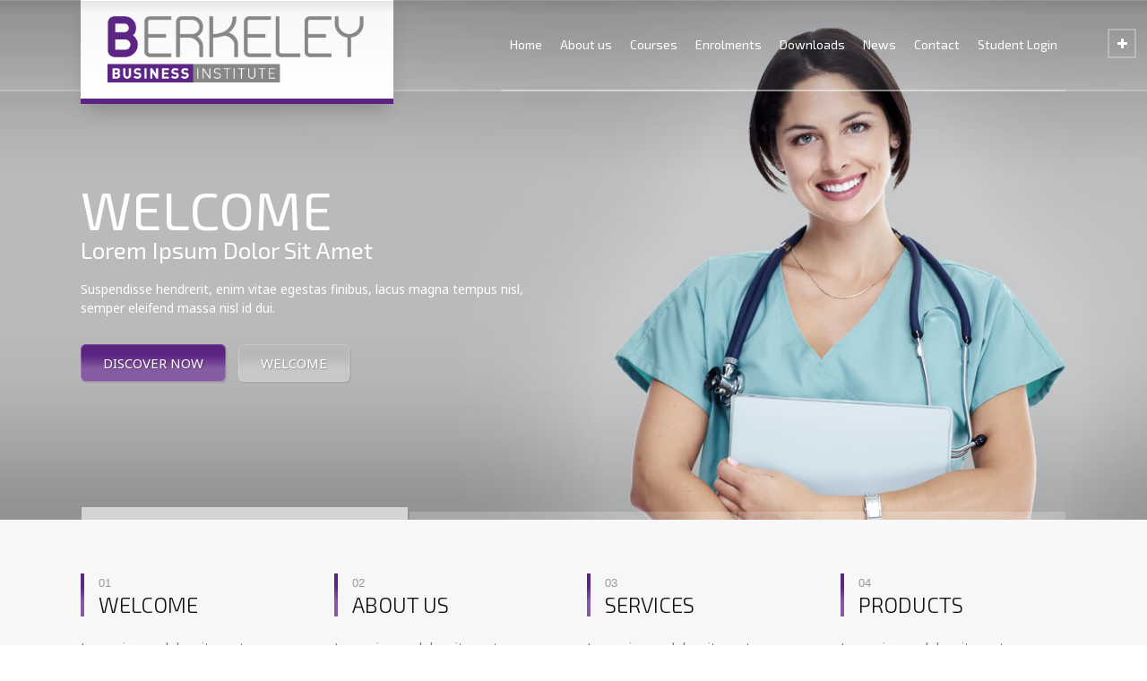

--- FILE ---
content_type: text/html; charset=UTF-8
request_url: http://www.berkeley.edu.au/home-page/
body_size: 15054
content:
<!doctype html>
<html lang="en-US"
	prefix="og: https://ogp.me/ns#"  class="no-js">
<head> 
<meta charset="UTF-8" />  
<meta name="viewport" content="width=device-width, initial-scale=1, maximum-scale=1">
<link rel="alternate" type="application/rss+xml" title="Berkeley Business Institute RSS Feed" href="http://www.berkeley.edu.au/feed/" />
<link rel="alternate" type="application/atom+xml" title="Berkeley Business Institute Atom Feed" href="http://www.berkeley.edu.au/feed/atom/" />
<link rel="pingback" href="http://www.berkeley.edu.au/xmlrpc.php" />
<title>Home Page - Berkeley Business Institute</title>

		<!-- All in One SEO 4.1.3.4 -->
		<meta name="description" content="WELCOME Lorem Ipsum Dolor Sit Amet Suspendisse hendrerit, enim vitae egestas finibus, lacus magna tempus nisl, semper eleifend massa nisl id dui. DISCOVER NOW WELCOME PATIENTS FIRST Praesent laoreet vehicula gravida Etiam vitae nunc ultrices metus posuere laoreet sit amet sed quam. Integer elementum erat vitae nunc rhoncus ullamcorper. Curabitur rutrum velit quis nisi suscipit, […]"/>
		<link rel="canonical" href="http://www.berkeley.edu.au/home-page/" />
		<meta property="og:site_name" content="Berkeley Business Institute -" />
		<meta property="og:type" content="article" />
		<meta property="og:title" content="Home Page - Berkeley Business Institute" />
		<meta property="og:description" content="WELCOME Lorem Ipsum Dolor Sit Amet Suspendisse hendrerit, enim vitae egestas finibus, lacus magna tempus nisl, semper eleifend massa nisl id dui. DISCOVER NOW WELCOME PATIENTS FIRST Praesent laoreet vehicula gravida Etiam vitae nunc ultrices metus posuere laoreet sit amet sed quam. Integer elementum erat vitae nunc rhoncus ullamcorper. Curabitur rutrum velit quis nisi suscipit, […]" />
		<meta property="og:url" content="http://www.berkeley.edu.au/home-page/" />
		<meta property="article:published_time" content="2016-01-21T17:46:42Z" />
		<meta property="article:modified_time" content="2016-09-14T08:50:06Z" />
		<meta property="article:publisher" content="https://www.facebook.com/BBI.Australia/" />
		<meta name="twitter:card" content="summary" />
		<meta name="twitter:domain" content="www.berkeley.edu.au" />
		<meta name="twitter:title" content="Home Page - Berkeley Business Institute" />
		<meta name="twitter:description" content="WELCOME Lorem Ipsum Dolor Sit Amet Suspendisse hendrerit, enim vitae egestas finibus, lacus magna tempus nisl, semper eleifend massa nisl id dui. DISCOVER NOW WELCOME PATIENTS FIRST Praesent laoreet vehicula gravida Etiam vitae nunc ultrices metus posuere laoreet sit amet sed quam. Integer elementum erat vitae nunc rhoncus ullamcorper. Curabitur rutrum velit quis nisi suscipit, […]" />
		<script type="application/ld+json" class="aioseo-schema">
			{"@context":"https:\/\/schema.org","@graph":[{"@type":"WebSite","@id":"http:\/\/www.berkeley.edu.au\/#website","url":"http:\/\/www.berkeley.edu.au\/","name":"Berkeley Business Institute","publisher":{"@id":"http:\/\/www.berkeley.edu.au\/#organization"}},{"@type":"Organization","@id":"http:\/\/www.berkeley.edu.au\/#organization","name":"Berkeley Business Institute","url":"http:\/\/www.berkeley.edu.au\/","sameAs":["https:\/\/www.facebook.com\/BBI.Australia\/","https:\/\/www.instagram.com\/berkeley_business_institute\/"]},{"@type":"BreadcrumbList","@id":"http:\/\/www.berkeley.edu.au\/home-page\/#breadcrumblist","itemListElement":[{"@type":"ListItem","@id":"http:\/\/www.berkeley.edu.au\/#listItem","position":"1","item":{"@type":"WebPage","@id":"http:\/\/www.berkeley.edu.au\/","name":"Home","description":"Igniting Minds, Shaping Futures Berkeley Business Institute Enrol Now Learner Engagement Students are satisfied with their engagement with learning at their institution and whether they had a sense of belonging at their institution. Teaching Quality All the students are satisfied with the teaching they have received\uff0cfriendly trainers are here to support all the students. Student [\u2026]","url":"http:\/\/www.berkeley.edu.au\/"},"nextItem":"http:\/\/www.berkeley.edu.au\/home-page\/#listItem"},{"@type":"ListItem","@id":"http:\/\/www.berkeley.edu.au\/home-page\/#listItem","position":"2","item":{"@type":"WebPage","@id":"http:\/\/www.berkeley.edu.au\/home-page\/","name":"Home Page","description":"WELCOME Lorem Ipsum Dolor Sit Amet Suspendisse hendrerit, enim vitae egestas finibus, lacus magna tempus nisl, semper eleifend massa nisl id dui. DISCOVER NOW WELCOME PATIENTS FIRST Praesent laoreet vehicula gravida Etiam vitae nunc ultrices metus posuere laoreet sit amet sed quam. Integer elementum erat vitae nunc rhoncus ullamcorper. Curabitur rutrum velit quis nisi suscipit, [\u2026]","url":"http:\/\/www.berkeley.edu.au\/home-page\/"},"previousItem":"http:\/\/www.berkeley.edu.au\/#listItem"}]},{"@type":"WebPage","@id":"http:\/\/www.berkeley.edu.au\/home-page\/#webpage","url":"http:\/\/www.berkeley.edu.au\/home-page\/","name":"Home Page - Berkeley Business Institute","description":"WELCOME Lorem Ipsum Dolor Sit Amet Suspendisse hendrerit, enim vitae egestas finibus, lacus magna tempus nisl, semper eleifend massa nisl id dui. DISCOVER NOW WELCOME PATIENTS FIRST Praesent laoreet vehicula gravida Etiam vitae nunc ultrices metus posuere laoreet sit amet sed quam. Integer elementum erat vitae nunc rhoncus ullamcorper. Curabitur rutrum velit quis nisi suscipit, [\u2026]","inLanguage":"en-US","isPartOf":{"@id":"http:\/\/www.berkeley.edu.au\/#website"},"breadcrumb":{"@id":"http:\/\/www.berkeley.edu.au\/home-page\/#breadcrumblist"},"datePublished":"2016-01-21T17:46:42+10:00","dateModified":"2016-09-14T08:50:06+10:00"}]}
		</script>
		<!-- All in One SEO -->

<script type="text/javascript">/*<![CDATA[ */ var html = document.getElementsByTagName("html")[0]; html.className = html.className.replace("no-js", "js"); window.onerror=function(e,f){var body = document.getElementsByTagName("body")[0]; body.className = body.className.replace("rt-loading", ""); var e_file = document.createElement("a");e_file.href = f;console.log( e );console.log( e_file.pathname );}/* ]]>*/</script>
<link rel='dns-prefetch' href='//maxcdn.bootstrapcdn.com' />
<link rel='dns-prefetch' href='//fonts.googleapis.com' />
<link rel='dns-prefetch' href='//s.w.org' />
<link rel="alternate" type="application/rss+xml" title="Berkeley Business Institute &raquo; Feed" href="http://www.berkeley.edu.au/feed/" />
<link rel="alternate" type="application/rss+xml" title="Berkeley Business Institute &raquo; Comments Feed" href="http://www.berkeley.edu.au/comments/feed/" />
		<script type="text/javascript">
			window._wpemojiSettings = {"baseUrl":"https:\/\/s.w.org\/images\/core\/emoji\/12.0.0-1\/72x72\/","ext":".png","svgUrl":"https:\/\/s.w.org\/images\/core\/emoji\/12.0.0-1\/svg\/","svgExt":".svg","source":{"concatemoji":"http:\/\/www.berkeley.edu.au\/wp-includes\/js\/wp-emoji-release.min.js?ver=5.3.20"}};
			!function(e,a,t){var n,r,o,i=a.createElement("canvas"),p=i.getContext&&i.getContext("2d");function s(e,t){var a=String.fromCharCode;p.clearRect(0,0,i.width,i.height),p.fillText(a.apply(this,e),0,0);e=i.toDataURL();return p.clearRect(0,0,i.width,i.height),p.fillText(a.apply(this,t),0,0),e===i.toDataURL()}function c(e){var t=a.createElement("script");t.src=e,t.defer=t.type="text/javascript",a.getElementsByTagName("head")[0].appendChild(t)}for(o=Array("flag","emoji"),t.supports={everything:!0,everythingExceptFlag:!0},r=0;r<o.length;r++)t.supports[o[r]]=function(e){if(!p||!p.fillText)return!1;switch(p.textBaseline="top",p.font="600 32px Arial",e){case"flag":return s([127987,65039,8205,9895,65039],[127987,65039,8203,9895,65039])?!1:!s([55356,56826,55356,56819],[55356,56826,8203,55356,56819])&&!s([55356,57332,56128,56423,56128,56418,56128,56421,56128,56430,56128,56423,56128,56447],[55356,57332,8203,56128,56423,8203,56128,56418,8203,56128,56421,8203,56128,56430,8203,56128,56423,8203,56128,56447]);case"emoji":return!s([55357,56424,55356,57342,8205,55358,56605,8205,55357,56424,55356,57340],[55357,56424,55356,57342,8203,55358,56605,8203,55357,56424,55356,57340])}return!1}(o[r]),t.supports.everything=t.supports.everything&&t.supports[o[r]],"flag"!==o[r]&&(t.supports.everythingExceptFlag=t.supports.everythingExceptFlag&&t.supports[o[r]]);t.supports.everythingExceptFlag=t.supports.everythingExceptFlag&&!t.supports.flag,t.DOMReady=!1,t.readyCallback=function(){t.DOMReady=!0},t.supports.everything||(n=function(){t.readyCallback()},a.addEventListener?(a.addEventListener("DOMContentLoaded",n,!1),e.addEventListener("load",n,!1)):(e.attachEvent("onload",n),a.attachEvent("onreadystatechange",function(){"complete"===a.readyState&&t.readyCallback()})),(n=t.source||{}).concatemoji?c(n.concatemoji):n.wpemoji&&n.twemoji&&(c(n.twemoji),c(n.wpemoji)))}(window,document,window._wpemojiSettings);
		</script>
		<style type="text/css">
img.wp-smiley,
img.emoji {
	display: inline !important;
	border: none !important;
	box-shadow: none !important;
	height: 1em !important;
	width: 1em !important;
	margin: 0 .07em !important;
	vertical-align: -0.1em !important;
	background: none !important;
	padding: 0 !important;
}
</style>
	<link rel='stylesheet' id='wp-block-library-css'  href='http://www.berkeley.edu.au/wp-includes/css/dist/block-library/style.min.css?ver=5.3.20' type='text/css' media='all' />
<link rel='stylesheet' id='contact-form-7-css'  href='http://www.berkeley.edu.au/wp-content/plugins/contact-form-7/includes/css/styles.css?ver=5.1.7' type='text/css' media='all' />
<link rel='stylesheet' id='cff-css'  href='http://www.berkeley.edu.au/wp-content/plugins/custom-facebook-feed/css/cff-style.css?ver=2.12.4' type='text/css' media='all' />
<link rel='stylesheet' id='sb-font-awesome-css'  href='https://maxcdn.bootstrapcdn.com/font-awesome/4.7.0/css/font-awesome.min.css?ver=5.3.20' type='text/css' media='all' />
<link rel='stylesheet' id='bootstrap-css'  href='http://www.berkeley.edu.au/wp-content/themes/rt-theme-20/css/bootstrap.css?ver=5.3.20' type='text/css' media='all' />
<link rel='stylesheet' id='rt-theme-20-style-all-css'  href='http://www.berkeley.edu.au/wp-content/themes/rt-theme-20/css/layout1/style.css?ver=5.3.20' type='text/css' media='all' />
<link rel='stylesheet' id='mediaelement-skin-css'  href='http://www.berkeley.edu.au/wp-content/themes/rt-theme-20/css/mejs-skin.css?ver=5.3.20' type='text/css' media='all' />
<link rel='stylesheet' id='fontello-css'  href='http://www.berkeley.edu.au/wp-content/themes/rt-theme-20/css/fontello/css/fontello.css?ver=5.3.20' type='text/css' media='all' />
<link rel='stylesheet' id='jquery-owl-carousel-css'  href='http://www.berkeley.edu.au/wp-content/themes/rt-theme-20/css/owl-carousel.css?ver=5.3.20' type='text/css' media='all' />
<link rel='stylesheet' id='jackbox-css'  href='http://www.berkeley.edu.au/wp-content/themes/rt-theme-20/js/lightbox/css/jackbox.min.css?ver=5.3.20' type='text/css' media='all' />
<!--[if IE 9]>
<link rel='stylesheet' id='rt-theme-20-ie9-css'  href='http://www.berkeley.edu.au/wp-content/themes/rt-theme-20/css/ie9.css?ver=5.3.20' type='text/css' media='all' />
<![endif]-->
<link rel='stylesheet' id='js_composer_front-css'  href='http://www.berkeley.edu.au/wp-content/plugins/js_composer/assets/css/js_composer.min.css?ver=4.12' type='text/css' media='all' />
<link rel='stylesheet' id='theme-style-css'  href='http://www.berkeley.edu.au/wp-content/themes/rt-theme-20/style.css?ver=5.3.20' type='text/css' media='all' />
<link rel='stylesheet' id='rt-theme-20-dynamic-css'  href='http://www.berkeley.edu.au/wp-content/uploads/rt-theme-20/dynamic-style.css?ver=230307014849' type='text/css' media='all' />
<link rel='stylesheet' id='rt-theme-20-google-fonts-css'  href='//fonts.googleapis.com/css?family=Exo+2%3A300%2Cregular%7CNoto+Sans%3Aregular&#038;subset=latin-ext%2Clatin&#038;ver=5.3.20' type='text/css' media='all' />
<script type='text/javascript' src='http://www.berkeley.edu.au/wp-content/themes/rt-theme-20/js/pace.js?ver=5.3.20'></script>
<script type='text/javascript' src='http://www.berkeley.edu.au/wp-content/themes/rt-theme-20/js/modernizr.min.js?ver=5.3.20'></script>
<script type='text/javascript' src='http://www.berkeley.edu.au/wp-includes/js/jquery/jquery.js?ver=1.12.4-wp'></script>
<script type='text/javascript' src='http://www.berkeley.edu.au/wp-includes/js/jquery/jquery-migrate.min.js?ver=1.4.1'></script>
<link rel='https://api.w.org/' href='http://www.berkeley.edu.au/wp-json/' />
<link rel="EditURI" type="application/rsd+xml" title="RSD" href="http://www.berkeley.edu.au/xmlrpc.php?rsd" />
<link rel="wlwmanifest" type="application/wlwmanifest+xml" href="http://www.berkeley.edu.au/wp-includes/wlwmanifest.xml" /> 
<meta name="generator" content="WordPress 5.3.20" />
<link rel='shortlink' href='http://www.berkeley.edu.au/?p=2360' />
<link rel="alternate" type="application/json+oembed" href="http://www.berkeley.edu.au/wp-json/oembed/1.0/embed?url=http%3A%2F%2Fwww.berkeley.edu.au%2Fhome-page%2F" />
<link rel="alternate" type="text/xml+oembed" href="http://www.berkeley.edu.au/wp-json/oembed/1.0/embed?url=http%3A%2F%2Fwww.berkeley.edu.au%2Fhome-page%2F&#038;format=xml" />

<!--[if lt IE 9]><script src="http://www.berkeley.edu.au/wp-content/themes/rt-theme-20/js/html5shiv.min.js"></script><![endif]-->
<!--[if gte IE 9]> <style type="text/css"> .gradient { filter: none; } </style> <![endif]-->
<meta name="generator" content="Powered by Visual Composer - drag and drop page builder for WordPress."/>
<!--[if lte IE 9]><link rel="stylesheet" type="text/css" href="http://www.berkeley.edu.au/wp-content/plugins/js_composer/assets/css/vc_lte_ie9.min.css" media="screen"><![endif]--><!--[if IE  8]><link rel="stylesheet" type="text/css" href="http://www.berkeley.edu.au/wp-content/plugins/js_composer/assets/css/vc-ie8.min.css" media="screen"><![endif]--><link rel="icon" href="http://www.berkeley.edu.au/wp-content/uploads/2016/04/cropped-berkeley-logo-temp-1-32x32.png" sizes="32x32" />
<link rel="icon" href="http://www.berkeley.edu.au/wp-content/uploads/2016/04/cropped-berkeley-logo-temp-1-192x192.png" sizes="192x192" />
<link rel="apple-touch-icon-precomposed" href="http://www.berkeley.edu.au/wp-content/uploads/2016/04/cropped-berkeley-logo-temp-1-180x180.png" />
<meta name="msapplication-TileImage" content="http://www.berkeley.edu.au/wp-content/uploads/2016/04/cropped-berkeley-logo-temp-1-270x270.png" />
<noscript><style type="text/css"> .wpb_animate_when_almost_visible { opacity: 1; }</style></noscript></head>
<body class="page-template-default page page-id-2360 rt-loading overlapped-header header-layout1 wpb-js-composer js-comp-ver-4.12 vc_responsive">
<div class="go-to-top icon-up-open"></div>
<!-- loader -->
<div id="loader-wrapper"><div id="loader"></div></div>
<!-- / #loader -->

<!-- background wrapper -->
<div id="container">   
 

	
	<header class="top-header overlapped fullwidth  sticky sticky-logo logo-box box-style-1">
		<div class="header-elements">
		
			<!-- mobile menu button -->
			<div class="mobile-menu-button icon-menu"></div>

			
			<!-- logo -->
						<div id="logo" class="site-logo logo-box box-style-1">
				 <a href="http://www.berkeley.edu.au" title="Berkeley Business Institute" class="logo-image-link"><img src="http://www.berkeley.edu.au/wp-content/uploads/2016/09/berkeley-logotfull.png" alt="Berkeley Business Institute" class="main_logo" /><img src="http://www.berkeley.edu.au/wp-content/uploads/2016/09/berkeley-logotsticky.png" alt="Berkeley Business Institute" class="sticky_logo" /></a> 		
			</div><!-- / end #logo -->

			<div class="header-right">
						

				<!-- navigation holder -->
				<nav>
					<ul id="navigation" class="menu"><li id='menu-item-2823'  class="menu-item menu-item-type-post_type menu-item-object-page menu-item-home" data-depth='0'><a  href="http://www.berkeley.edu.au/">Home</a> </li>
<li id='menu-item-4966'  class="menu-item menu-item-type-custom menu-item-object-custom menu-item-has-children" data-depth='0'><a  href="#">About us</a> 
<ul class="sub-menu">
<li id='menu-item-4959'  class="menu-item menu-item-type-post_type menu-item-object-page" data-depth='1'><a  href="http://www.berkeley.edu.au/about-us-1/">About BBI</a> </li>
<li id='menu-item-2791'  class="menu-item menu-item-type-post_type menu-item-object-page" data-depth='1'><a  href="http://www.berkeley.edu.au/about/become-an-agent/">Become an Agent</a> </li>
<li id='menu-item-2803'  class="menu-item menu-item-type-post_type menu-item-object-page" data-depth='1'><a  href="http://www.berkeley.edu.au/about/living-in-australia/">Living in Australia</a> </li>
</ul>
</li>
<li id='menu-item-3223'  class="menu-item menu-item-type-post_type menu-item-object-page menu-item-has-children" data-depth='0'><a  href="http://www.berkeley.edu.au/courses-2/">Courses</a> 
<ul class="sub-menu">
<li id='menu-item-6373'  class="menu-item menu-item-type-post_type menu-item-object-page menu-item-has-children" data-depth='1'><a  href="http://www.berkeley.edu.au/courses/leadership-and-management/">Leadership and Management</a> 
	<ul class="sub-menu">
<li id='menu-item-4609'  class="menu-item menu-item-type-post_type menu-item-object-page" data-depth='2'><a  href="http://www.berkeley.edu.au/courses/certificate-iv-in-leadership-and-management/">Certificate IV in Leadership and Management</a> </li>
<li id='menu-item-4611'  class="menu-item menu-item-type-post_type menu-item-object-page" data-depth='2'><a  href="http://www.berkeley.edu.au/courses/diploma-of-leadership-and-management/">Diploma of Leadership and Management</a> </li>
<li id='menu-item-4610'  class="menu-item menu-item-type-post_type menu-item-object-page" data-depth='2'><a  href="http://www.berkeley.edu.au/courses/advanced-diploma-of-leadership-and-management/">Advanced Diploma of Leadership and Management</a> </li>
	</ul>
</li>
<li id='menu-item-6355'  class="menu-item menu-item-type-post_type menu-item-object-page menu-item-has-children" data-depth='1'><a  href="http://www.berkeley.edu.au/courses/business/">Business</a> 
	<ul class="sub-menu">
<li id='menu-item-3233'  class="menu-item menu-item-type-post_type menu-item-object-page" data-depth='2'><a  href="http://www.berkeley.edu.au/courses/certificate-iv-in-business/">Certificate IV in Business (Administration)</a> </li>
<li id='menu-item-74'  class="menu-item menu-item-type-post_type menu-item-object-page" data-depth='2'><a  href="http://www.berkeley.edu.au/courses/diploma-of-business/">Diploma of Business (Operations)</a> </li>
<li id='menu-item-71'  class="menu-item menu-item-type-post_type menu-item-object-page" data-depth='2'><a  href="http://www.berkeley.edu.au/courses/advanced-diploma-of-business/">Advanced Diploma of Business</a> </li>
	</ul>
</li>
<li id='menu-item-6361'  class="menu-item menu-item-type-post_type menu-item-object-page menu-item-has-children" data-depth='1'><a  href="http://www.berkeley.edu.au/courses/project-management/">Project Management</a> 
	<ul class="sub-menu">
<li id='menu-item-4646'  class="menu-item menu-item-type-post_type menu-item-object-page" data-depth='2'><a  href="http://www.berkeley.edu.au/courses/certificate-iv-in-project-management-practice/">Certificate IV in Project Management Practice</a> </li>
<li id='menu-item-3105'  class="menu-item menu-item-type-post_type menu-item-object-page" data-depth='2'><a  href="http://www.berkeley.edu.au/courses/diploma-of-project-management/">Diploma of Project Management</a> </li>
<li id='menu-item-3104'  class="menu-item menu-item-type-post_type menu-item-object-page" data-depth='2'><a  href="http://www.berkeley.edu.au/courses/advanced-diploma-of-project-management/">Advanced Diploma of Program Management</a> </li>
	</ul>
</li>
<li id='menu-item-6380'  class="menu-item menu-item-type-post_type menu-item-object-page menu-item-has-children" data-depth='1'><a  href="http://www.berkeley.edu.au/courses/marketing-and-communication/">Marketing and Communication</a> 
	<ul class="sub-menu">
<li id='menu-item-3222'  class="menu-item menu-item-type-post_type menu-item-object-page" data-depth='2'><a  href="http://www.berkeley.edu.au/courses/certificate-iv-in-marketing/">Certificate IV in Marketing and Communication</a> </li>
<li id='menu-item-3221'  class="menu-item menu-item-type-post_type menu-item-object-page" data-depth='2'><a  href="http://www.berkeley.edu.au/courses/diploma-of-marketing/">Diploma of Marketing and Communication</a> </li>
<li id='menu-item-3220'  class="menu-item menu-item-type-post_type menu-item-object-page" data-depth='2'><a  href="http://www.berkeley.edu.au/courses/advanced-diploma-of-marketing/">Advanced Diploma of Marketing and Communication</a> </li>
	</ul>
</li>
<li id='menu-item-6337'  class="menu-item menu-item-type-post_type menu-item-object-page menu-item-has-children" data-depth='1'><a  href="http://www.berkeley.edu.au/courses/early-childhood-education-and-care/">Early Childhood Education and Care</a> 
	<ul class="sub-menu">
<li id='menu-item-6298'  class="menu-item menu-item-type-post_type menu-item-object-page" data-depth='2'><a  href="http://www.berkeley.edu.au/courses/certificate-iii-in-early-childhood-education-and-care/">Certificate III in Early Childhood Education and Care</a> </li>
<li id='menu-item-6299'  class="menu-item menu-item-type-post_type menu-item-object-page" data-depth='2'><a  href="http://www.berkeley.edu.au/courses/diploma-of-early-childhood-education-and-care/">Diploma of Early Childhood Education and Care</a> </li>
	</ul>
</li>
<li id='menu-item-6533'  class="menu-item menu-item-type-post_type menu-item-object-page" data-depth='1'><a  href="http://www.berkeley.edu.au/courses/diploma-of-school-age-education-and-care/">Diploma of School Age Education and Care</a> </li>
<li id='menu-item-6519'  class="menu-item menu-item-type-post_type menu-item-object-page" data-depth='1'><a  href="http://www.berkeley.edu.au/courses/graduate-diploma-of-management-learning/">Graduate Diploma of Management (Learning)</a> </li>
</ul>
</li>
<li id='menu-item-4998'  class="menu-item menu-item-type-custom menu-item-object-custom menu-item-has-children" data-depth='0'><a  href="#">Enrolments</a> 
<ul class="sub-menu">
<li id='menu-item-70'  class="menu-item menu-item-type-post_type menu-item-object-page" data-depth='1'><a  href="http://www.berkeley.edu.au/pre-enrolment/entry-requirements/">Entry requirements</a> </li>
<li id='menu-item-710'  class="menu-item menu-item-type-post_type menu-item-object-page" data-depth='1'><a  href="http://www.berkeley.edu.au/pre-enrolment/">Pre-Enrolment</a> </li>
<li id='menu-item-619'  class="menu-item menu-item-type-post_type menu-item-object-page" data-depth='1'><a  href="http://www.berkeley.edu.au/pre-enrolment/important-dates/">Important dates</a> </li>
<li id='menu-item-80'  class="menu-item menu-item-type-post_type menu-item-object-page" data-depth='1'><a  href="http://www.berkeley.edu.au/pre-enrolment/fees-payment/">Fees &#038; Payment</a> </li>
<li id='menu-item-4584'  class="menu-item menu-item-type-custom menu-item-object-custom" data-depth='1'><a  href="http://www.berkeley.edu.au/wp-content/uploads/2020/09/Online-Learning-FAQ_BBI.pdf">Online Learning FAQs</a> </li>
</ul>
</li>
<li id='menu-item-4997'  class="menu-item menu-item-type-post_type menu-item-object-page" data-depth='0'><a  href="http://www.berkeley.edu.au/downloads-2/">Downloads</a> </li>
<li id='menu-item-2959'  class="menu-item menu-item-type-post_type menu-item-object-page" data-depth='0'><a  href="http://www.berkeley.edu.au/news/">News</a> </li>
<li id='menu-item-2796'  class="menu-item menu-item-type-post_type menu-item-object-page" data-depth='0'><a  href="http://www.berkeley.edu.au/contact/">Contact</a> </li>
<li id='menu-item-2910'  class="menu-item menu-item-type-post_type menu-item-object-page menu-item-has-children" data-depth='0'><a  href="http://www.berkeley.edu.au/student-login/">Student Login</a> 
<ul class="sub-menu">
<li id='menu-item-2939'  class="menu-item menu-item-type-custom menu-item-object-custom" data-depth='1'><a  href="https://bbi.rtomanager.com.au/Default.aspx">Student Portal</a> </li>
<li id='menu-item-2940'  class="menu-item menu-item-type-custom menu-item-object-custom" data-depth='1'><a  href="https://elearning.berkeley.nsw.edu.au/login/index.php">E-Learning</a> </li>
<li id='menu-item-3139'  class="menu-item menu-item-type-post_type menu-item-object-page" data-depth='1'><a  href="http://www.berkeley.edu.au/survey-and-questionnaire/">Survey and Questionnaire</a> </li>
</ul>
</li>
</ul>    
				</nav>
		
								
			</div><!-- / end .header-right -->


		</div>


				<!-- shortcut buttons -->
		<div id="tools">
			<ul>
				
				
							

				
									<li class="tool-icon search" title="Search"><span class="icon-line-search"></span>
						<div class="widget">
							<form method="get"  action="http://www.berkeley.edu.au/"  class="wp-search-form rt_form">
	<ul>
		<li><input type="text" class='search showtextback' placeholder="search" name="s" /><span class="icon-search-1"></span></li>
	</ul>
	</form>						</div>
					</li>

				
				
							</ul>

			<ul>
				<li class="tool-icon" title="Toggle Buttons"><span class="icon-plus"></span></li>
			</ul> 

		</div><!-- / end #tools -->

	
	</header>



	<!-- main contents -->
	<div id="main_content">

	
	
	 

						
			
			
							
				
				<div  class="content_row row vc_row wpb_row vc_row-fluid default-style fullwidth" >
	
	<div class="content_row_wrapper nopadding fullwidth" >
	<div class="vc_col-sm-12 wpb_column vc_column_container" >
		<div class="wpb_wrapper" >
			<div id="content-slider-338204" class="rt-carousel main-carousel carousel-holder clearfix" data-item-width="1" data-mobile-height="380" data-nav="true" data-dots="true" data-parallax="false" data-timeout="10000" data-autoplay="true">
<div class="owl-carousel">

		<div class="item  alt-style-2" style="background-image: url(http://www.berkeley.edu.au/wp-content/uploads/2016/01/slide-1.jpg);background-repeat: no-repeat;background-size: cover;background-position: center center;min-height: 580px;">
			<a href="#" target="_self" title=""></a>
			<div class="slide-content-wrapper default clearfix">
				<div class="slide-content  left text-left" style="width: 45%;margin-top: 200px;" data-mobile-top-margin= "80">			
					<h2 class="slide_heading" style="font-size:60px; line-height:110%" data-mobile-value="28" data-mobile-line-height="150%">WELCOME</h2>
					<span class="slide_sub_heading"  style="font-size:26px;"  data-mobile-value="20" data-mobile-line-height="100%">Lorem Ipsum Dolor Sit Amet</span>
					<div class="slide-text"><p>Suspendisse hendrerit, enim vitae egestas finibus, lacus magna tempus nisl, semper eleifend massa nisl id dui. </p>
</div>
					
			<div class="button_wrapper align button-1"><a  href="#" target="_self" title="DISCOVER NOW" class="button_  color medium">DISCOVER NOW</a></div>
		
					
			<div class="button_wrapper align button-2"><a  href="#" target="_self" title="WELCOME" class="button_  light medium">WELCOME</a></div>
		
				</div>
			</div>
		</div>
		<div class="item  alt-style-2" style="background-image: url(http://www.berkeley.edu.au/wp-content/uploads/2016/01/slide-2.jpg);background-repeat: no-repeat;background-size: cover;background-position: center center;min-height: 580px;">
			
			<div class="slide-content-wrapper default clearfix">
				<div class="slide-content  left text-left" style="width: 100%;margin-top: 200px;" data-mobile-top-margin= "80">			
					<h2 class="slide_heading" style="font-size:50px; line-height:130%" data-mobile-value="28" data-mobile-line-height="150%">PATIENTS FIRST</h2>
					<span class="slide_sub_heading"  style="font-size:22px;"  data-mobile-value="20" data-mobile-line-height="100%">Praesent laoreet vehicula gravida</span>
					<div class="slide-text">	 
		<div  class="bullet-list style-2  check">
		<ul>
<li>Etiam vitae nunc ultrices metus posuere laoreet sit amet sed quam.</li>
<li>Integer elementum erat vitae nunc rhoncus ullamcorper.</li>
<li>Curabitur rutrum velit quis nisi suscipit, ac aliquet risus ultrices.</li>
</ul>

		</div>
	
</div>
					
			<div class="button_wrapper align button-1"><a  href="#" target="_self" title="DISCOVER NOW" class="button_  color medium">DISCOVER NOW</a></div>
		
					
			<div class="button_wrapper align button-2"><a  href="" target="_self" title="WELCOME" class="button_  light medium">WELCOME</a></div>
		
				</div>
			</div>
		</div>
		<div class="item  alt-style-2" style="background-image: url(http://www.berkeley.edu.au/wp-content/uploads/2016/01/slide-3.jpg);background-repeat: no-repeat;background-size: cover;background-position: center center;min-height: 580px;">
			
			<div class="slide-content-wrapper default clearfix">
				<div class="slide-content  center text-left" style="width: 100%;margin-top: 200px;" data-mobile-top-margin= "80">			
					<h2 class="slide_heading" style="font-size:42px;" data-mobile-value="28" data-mobile-line-height="1.5">PROFESSIONAL AND PASSIONATE TEAM</h2>
					<span class="slide_sub_heading"  style="font-size:26px;"  data-mobile-value="20" data-mobile-line-height="1">Praesent Laoreet Vehicula Gravida</span>
					<div class="slide-text"><p>Maecenas lorem massa, euismod a magna id, elementum blandit lacus.</p>
</div>
					
			<div class="button_wrapper align button-1"><a  href="#" target="_self" title="DISCOVER NOW" class="button_  color medium">DISCOVER NOW</a></div>
		
					
			<div class="button_wrapper align button-2"><a  href="" target="_self" title="WELCOME" class="button_  light medium">WELCOME</a></div>
		
				</div>
			</div>
		</div></div>

				<div id="content-slider-338204-dots" class="dots-holder">
				</div>
			
</div>

		</div>
	</div>

</div>
</div>

<div  class="content_row row vc_row wpb_row vc_row-fluid default-style fullwidth border-bottom" >
	
	<div class="content_row_wrapper  default" style="padding-top:60px;padding-bottom:60px;"><div class="vc_col-sm-3 wpb_column vc_column_container" >
		<div class="wpb_wrapper" >
			<div class="rt_heading_wrapper style-1">
						<h4 class="rt_heading  with_punchline style-1" ><span class="punchline">01</span>WELCOME</h4>
					</div>
	<div class="wpb_text_column wpb_content_element ">
		<div class="wpb_wrapper">
			<p>Lorem ipsum dolor sit amet, consectetur adipiscing elit. Aliquam sit amet libero id turpis mattis laoreet id quis magna.</p>

		</div>
	</div>
<a  href="#" target="_self" title="Link Title" class="read_more class name text small align">Discover</a>
		</div>
	</div>

	<div class="vc_col-sm-3 wpb_column vc_column_container" >
		<div class="wpb_wrapper" >
			<div class="rt_heading_wrapper style-1">
						<h4 class="rt_heading  with_punchline style-1" ><span class="punchline">02</span>ABOUT US</h4>
					</div>
	<div class="wpb_text_column wpb_content_element ">
		<div class="wpb_wrapper">
			<p>Lorem ipsum dolor sit amet, consectetur adipiscing elit. Aliquam sit amet libero id turpis mattis laoreet id quis magna.</p>

		</div>
	</div>
<a  href="#" target="_self" title="Link Title" class="read_more class name text small align">Read More</a>
		</div>
	</div>

	<div class="vc_col-sm-3 wpb_column vc_column_container" >
		<div class="wpb_wrapper" >
			<div class="rt_heading_wrapper style-1">
						<h4 class="rt_heading  with_punchline style-1" ><span class="punchline">03</span>SERVICES</h4>
					</div>
	<div class="wpb_text_column wpb_content_element ">
		<div class="wpb_wrapper">
			<p>Lorem ipsum dolor sit amet, consectetur adipiscing elit. Aliquam sit amet libero id turpis mattis laoreet id quis magna.</p>

		</div>
	</div>
<a  href="#" target="_self" title="Link Title" class="read_more class name text small align">Read More</a>
		</div>
	</div>

	<div class="vc_col-sm-3 wpb_column vc_column_container" >
		<div class="wpb_wrapper" >
			<div class="rt_heading_wrapper style-1">
						<h4 class="rt_heading  with_punchline style-1" ><span class="punchline">04</span>PRODUCTS</h4>
					</div>
	<div class="wpb_text_column wpb_content_element ">
		<div class="wpb_wrapper">
			<p>Lorem ipsum dolor sit amet, consectetur adipiscing elit. Aliquam sit amet libero id turpis mattis laoreet id quis magna.</p>

		</div>
	</div>
<a  href="#" target="_self" title="Link Title" class="read_more class name text small align">Check our Products</a>
		</div>
	</div>
</div>
</div>

<div  class="content_row row vc_row wpb_row vc_row-fluid alt-style-1 fullwidth border-top border-bottom shadow-top shadow-bottom has-video-bg has-bg-overlay" >
	<video class="content-row-video" autoplay preload loop>
<source src=" http://www.berkeley.edu.au/wp-content/uploads/2016/01/dna-background-video.mp4" type="video/mp4">
</video>
<div class="content-row-video-overlay" style="background-color:rgba(245,245,245,0.94)"></div>

	<div class="content_row_wrapper  default" style="padding-top:90px;padding-bottom:90px;"><div class="vc_col-sm-6 wpb_column vc_column_container" style="padding-top:50px;padding-bottom:50px;">
		<div class="wpb_wrapper" >
			<div class="rt_heading_wrapper style-1">
						<h4 class="rt_heading  with_punchline style-1" ><span class="punchline">Numbers Don't Lie</span>WHAT MAKES US SPECIAL?</h4>
					</div>
	<div class="wpb_text_column wpb_content_element ">
		<div class="wpb_wrapper">
			<p>I am text block. Click edit button to change this text. Lorem ipsum dolor sit amet, consectetur adipiscing elit. Ut elit tellus, luctus nec ullamcorper mattis, pulvinar dapibus leo.</p>

		</div>
	</div>
<div class="vc_empty_space"  style="height: 20px" ><span class="vc_empty_space_inner"></span></div>
<div class="button_wrapper align "><a  href="" target="_self" title="LEARN MORE" class="button_  color small">LEARN MORE</a></div>
		</div>
	</div>

	<div class="vc_col-sm-3 vc_col-md-3 vc_col-xs-6 wpb_column vc_column_container custom_bg" style="padding-top:50px;padding-bottom:50px;padding-left:0px;padding-right:0px;background-color: rgba(0,0,0,0.03);">
		<div class="wpb_wrapper" >
			<div  class="rt_counter"><span class="number">75</span>Professional Staff</div><div class="vc_empty_space"  style="height: 30px" ><span class="vc_empty_space_inner"></span></div>
<div  class="rt_counter"><span class="number">35</span>Years of Experience</div>
		</div>
	</div>

	<div class="vc_col-sm-3 vc_col-md-3 vc_col-xs-6 wpb_column vc_column_container custom_bg" style="padding-top:50px;padding-bottom:50px;padding-left:0px;padding-right:0px;background-color: rgba(0,0,0,0.03);">
		<div class="wpb_wrapper" >
			<div  class="rt_counter"><span class="number">45</span>Rooms</div><div class="vc_empty_space"  style="height: 30px" ><span class="vc_empty_space_inner"></span></div>
<div  class="rt_counter"><span class="number">5</span>Stars Comfort</div>
		</div>
	</div>
</div>
</div>

<div  class="content_row row vc_row wpb_row vc_row-fluid default-style fullwidth" >
	
	<div class="content_row_wrapper  default" style="padding-top:80px;padding-bottom:40px;"><div class="vc_col-sm-4 wpb_column vc_column_container" >
		<div class="wpb_wrapper" >
			<article  class="icon-content-box content-box icon-left icon-style-2"><div class="icon-holder"><span class="icon-stethoscope"></span></div><div class="text-holder"><h5 class="heading">Consultation</h5> <p>Phasellus efficitur lacinia turpis eu tincidunt. Nam vitae dolor a arcu vulputate pellentesque sed in magna.</p>
</div></article>
		</div>
	</div>

	<div class="vc_col-sm-4 wpb_column vc_column_container" >
		<div class="wpb_wrapper" >
			<article  class="icon-content-box content-box icon-left icon-style-2"><div class="icon-holder"><span class="he icon-new-heart-1"></span></div><div class="text-holder"><h5 class="heading">Healthy Life</h5> <p>Integer in molestie erat, ac blandit velit. Nullam feugiat erat vel ante interdum fringilla.</p>
</div></article>
		</div>
	</div>

	<div class="vc_col-sm-4 wpb_column vc_column_container" >
		<div class="wpb_wrapper" >
			<article  class="icon-content-box content-box icon-left icon-style-2"><div class="icon-holder"><span class="icon-medkit"></span></div><div class="text-holder"><h5 class="heading">Emergency </h5> <p>Nunc mattis, urna non rutrum malesuada, nulla quam mattis lectus, et laoreet ligula nunc eget nulla.</p>
</div></article>
		</div>
	</div>
</div>
</div>

<div  class="content_row row vc_row wpb_row vc_row-fluid default-style fullwidth" >
	
	<div class="content_row_wrapper  default" style="padding-top:40px;padding-bottom:80px;"><div class="vc_col-sm-4 wpb_column vc_column_container" >
		<div class="wpb_wrapper" >
			<article  class="icon-content-box content-box icon-left icon-style-2"><div class="icon-holder"><span class="icon-line-help"></span></div><div class="text-holder"><h5 class="heading">First Aid</h5> <p>Donec finibus eros sed libero fringilla egestas. Fusce nec molestie tortor, ut venenatis velit.</p>
</div></article>
		</div>
	</div>

	<div class="vc_col-sm-4 wpb_column vc_column_container" >
		<div class="wpb_wrapper" >
			<article  class="icon-content-box content-box icon-left icon-style-2"><div class="icon-holder"><span class="icon-user-md"></span></div><div class="text-holder"><h5 class="heading">Professional Team</h5> <p>Donec finibus eros sed libero fringilla egestas. Fusce nec molestie tortor, ut venenatis velit.</p>
</div></article>
		</div>
	</div>

	<div class="vc_col-sm-4 wpb_column vc_column_container" >
		<div class="wpb_wrapper" >
			<article  class="icon-content-box content-box icon-left icon-style-2"><div class="icon-holder"><span class="icon-line-sand-watch"></span></div><div class="text-holder"><h5 class="heading">Experience</h5> <p>Praesent laoreet vehicula gravida. Vivamus leo odio, tincidunt et risus id, rhoncus congue ex.</p>
</div></article>
		</div>
	</div>
</div>
</div>

<div  class="content_row row vc_row wpb_row vc_row-fluid alt-style-1 fullwidth boxed_columns fixed_heights border-top border-bottom shadow-top shadow-bottom" >
	
	<div class="content_row_wrapper  default" style="padding-top:40px;padding-bottom:40px;"><div class="vc_col-sm-4 wpb_column vc_column_container" >
		<div class="wpb_wrapper" >
			<article  class="image-content-box content-box box-style-1 left"><div class="featured_image_holder"><a href="/our-team/" title="our team" target="_self"><img class="img-responsive" src="http://www.berkeley.edu.au/wp-content/uploads/2016/01/box-1.jpg" alt="" /></a></div><div class="text-holder">
	<h4 class="heading" >
		<a href="/our-team/" title="Who We Are?" target="_self" >
			Who We Are?
		</a>
	</h4> <p>Ut tristique sit amet ipsum nec bibendum. Suspendisse potenti. Nam non neque semper, consequat tellus quis, tincidunt lorem.</p>
<a class="read_more" href="/our-team/" title="our team" target="_self" >our team</a></div></article>
		</div>
	</div>

	<div class="vc_col-sm-4 wpb_column vc_column_container" >
		<div class="wpb_wrapper" >
			<article  class="image-content-box content-box box-style-1 left"><div class="featured_image_holder"><a href="/about-us/" title="about us" target="_self"><img class="img-responsive" src="http://www.berkeley.edu.au/wp-content/uploads/2016/01/box-2.jpg" alt="" /></a></div><div class="text-holder">
	<h4 class="heading" >
		<a href="/about-us/" title="What We Do?" target="_self" >
			What We Do?
		</a>
	</h4> <p>Ut tristique sit amet ipsum nec bibendum. Suspendisse potenti. Nam non neque semper, consequat tellus quis, tincidunt lorem.</p>
<a class="read_more" href="/about-us/" title="about us" target="_self" >about us</a></div></article>
		</div>
	</div>

	<div class="vc_col-sm-4 wpb_column vc_column_container" >
		<div class="wpb_wrapper" >
			<article  class="image-content-box content-box box-style-1 left"><div class="featured_image_holder"><a href="/our-products-2/" title="our catalog" target="_self"><img class="img-responsive" src="http://www.berkeley.edu.au/wp-content/uploads/2016/01/box-3.jpg" alt="" /></a></div><div class="text-holder">
	<h4 class="heading" >
		<a href="/our-products-2/" title="What We Offer?" target="_self" >
			What We Offer?
		</a>
	</h4> <p>Ut tristique sit amet ipsum nec bibendum. Suspendisse potenti. Nam non neque semper, consequat tellus quis, tincidunt lorem.</p>
<a class="read_more" href="/our-products-2/" title="our catalog" target="_self" >our catalog</a></div></article>
		</div>
	</div>
</div>
</div>

<div  class="content_row row vc_row wpb_row vc_row-fluid default-style fullwidth" >
	
	<div class="content_row_wrapper  default" style="padding-top:50px;padding-bottom:50px;"><div class="vc_col-sm-6 wpb_column vc_column_container" >
		<div class="wpb_wrapper" >
			<div class="rt_heading_wrapper style-1">
						<h4 class="rt_heading  with_punchline style-1" ><span class="punchline">from our blog</span>LATEST NEWS</h4>
					</div><div  class="rt_divider style-4 " style="margin-top:0px;margin-bottom:30px;"></div><div class="latest_news clearfix style-1"><article>

					<div class="date">
						<span class="day">26</span><span class="month">Oct</span>
					</div>
					

					<div class="text">
						<h5 class="clean_heading"><a class="title" href="http://www.berkeley.edu.au/2021/10/26/life-in-lockdown-photography-contest-winner-announced/" title="Life in Lockdown Photography Contest Winner Announced" rel="bookmark">Life in Lockdown Photography Contest Winner Announced</a></h5>
						<p>We would like to thank everyone for participating in the “Life in Lockdown photography contest by We...</p>
					</div>
					
</article>
<article>

					<div class="date">
						<span class="day">06</span><span class="month">Sep</span>
					</div>
					

					<div class="text">
						<h5 class="clean_heading"><a class="title" href="http://www.berkeley.edu.au/2021/09/06/5164/" title="Life in Lockdown Photography Contest" rel="bookmark">Life in Lockdown Photography Contest</a></h5>
						<p>Take the chance to win the total prize of $1800❗️ We know that lockdown can be difficult for everyon...</p>
					</div>
					
</article>
<article>

					<div class="date">
						<span class="day">16</span><span class="month">Aug</span>
					</div>
					

					<div class="text">
						<h5 class="clean_heading"><a class="title" href="http://www.berkeley.edu.au/2021/08/16/be-a-real-project-manager%ef%bc%81/" title="Be a real project manager！" rel="bookmark">Be a real project manager！</a></h5>
						<p>The basic principles of project management include planning, organizing, securing, controlling, lead...</p>
					</div>
					
</article>
</div>
		</div>
	</div>

	<div class="vc_col-sm-6 wpb_column vc_column_container" >
		<div class="wpb_wrapper" >
			<div class="rt_heading_wrapper style-1">
						<h4 class="rt_heading  with_punchline style-1" ><span class="punchline">theme features</span>Features You&#8217;ll Love!</h4>
					</div><div  class="rt_divider style-4 " style="margin-top:0px;margin-bottom:30px;"></div><div  class="rt-toggle "><ol><li  class="open"><div class="toggle-head"><div class="toggle-number">1</div><div class="toggle-title clean_heading">Responsive Design</div></div><div class="toggle-content"><p>RT-Theme 20 has been designed to fit the screens of all popular devices such as tablets, smart phones and regular computers. You can test it by resizing your browser window.</p>
</div></li><li  class=""><div class="toggle-head"><div class="toggle-number">2</div><div class="toggle-title clean_heading">Theme Customizer</div></div><div class="toggle-content"><p>Customize colors, backgrounds, fonts, etc. and create your own color scheme by using the theme customizer panel. Or, select one of the pre-made skins, customize them before save and publish your website.</p>
</div></li><li  class=""><div class="toggle-head"><div class="toggle-number">3</div><div class="toggle-title clean_heading">Drag &amp; Drop Page Builder </div></div><div class="toggle-content"><p>Theme comes with Visual Composer drag &amp; drop page builder. You can create complex page layouts easily by using this plugin. We also created 37 new modules for Visual Composer to make it much powerful.</p>
</div></li><li  class=""><div class="toggle-head"><div class="toggle-number">4</div><div class="toggle-title clean_heading">Individual Styling</div></div><div class="toggle-content"><p>You can customize body, header, sub-header, sidebar positions, navigation to use and footer of each page independently.</p>
</div></li><li  class=""><div class="toggle-head"><div class="toggle-number">5</div><div class="toggle-title clean_heading">Product Catalog or Shop</div></div><div class="toggle-content"><p>With our embedded Product Showcase tools you can showcase your products or services. With this very extendable tool, you are free to create a product catalog or service list such as tours etc. with nested categories.</p>
<p>If you would like to sell your products online via various payment systems or mail order, you can install the free WooCommerce plugin. The theme not only supports the plugin it also promise a professional looking online store.</p>
</div></li></ol></div>
		</div>
	</div>
</div>
</div>

<div  class="content_row row vc_row wpb_row vc_row-fluid alt-style-2 fullwidth has-bg-overlay" style="position:relative;overflow:hidden;">
	<div class="rt-parallax-background" data-rt-parallax-direction="-1" data-rt-parallax-effect="vertical" style="background-image: url(http://www.berkeley.edu.au/wp-content/uploads/2016/01/row-background-image.jpg);background-repeat: repeat;background-size: cover;background-position: right top;width:100%;height:100%;top:0;"></div><div class="content-row-video-overlay" style="background-color:rgba(94,96,98,0.68)"></div>

	<div class="content_row_wrapper  default" style="padding-top:120px;padding-bottom:120px;">
	<div class="vc_col-sm-12 wpb_column vc_column_container" >
		<div class="wpb_wrapper" >
			<div class="rt_heading_wrapper style-4">
						<h4 class="rt_heading  with_punchline style-4" ><span class="punchline">WHAT THEY ARE SAYING</span>TESTIMONIALS</h4>
					</div>
				<div id="slider-testimonial-dynamicID-661873" class="rt-carousel carousel-holder clearfix testimonial-carousel testimonials center big" data-item-width="1" data-nav="true" data-dots="false" data-margin="40" data-autoplay="false" data-timeout="5000" data-thumbnails="false" data-boxed="false">
					<div class="owl-carousel">
						<div data-hash="slider-testimonial-dynamicID-661873-1"><div class="testimonial item">



<div class="text ">
	<p>
		<span class="icon-quote-left"></span>
			Hello, my name is Natalia, I am an international student finishing my Advance diploma of business course and I would like to share with you my experience as a student and I can only tell you that the last 2 years in which it is studied here I have acquired the necessary tools to develop my career In the Australian market as in the international market, the fact of being able to share experiences with people from other cultures and other countries makes the experience much more enriching. I would also like to thank all the human team behind so many professors, assistants who are always available to help us in whatever we need. for that and more I just want to thank and recommend Berkeley college to the educational community.		<span class="icon-quote-right"></span>
	</p>
	<div class="client_info">

			Natalia 
		- <span>Chile</span>		
					
		

	</div>
</div></div>
</div><div data-hash="slider-testimonial-dynamicID-661873-2"><div class="testimonial item">



<div class="text ">
	<p>
		<span class="icon-quote-left"></span>
			I would say the reason why I choose here are the simplicity of the process of learning that have been given to me. The lessons, assessments and teachers are very helpful. The staff are very patient and hospitable to resolve any problems that may happen to me. The overall experience is very good and I would recommend Berkeley Business Institute and the whole Wellington Group to you.		<span class="icon-quote-right"></span>
	</p>
	<div class="client_info">

			Victor 
		- <span>Indonesia</span>		
					
		

	</div>
</div></div>
</div><div data-hash="slider-testimonial-dynamicID-661873-3"><div class="testimonial item">



<div class="text ">
	<p>
		<span class="icon-quote-left"></span>
			I have completed diploma of Project Management from Berkeley Business Institute not long ago and I can clearly say that the course was very efficient and effective towards my future career. I was able to gain professional knowledge and understanding of developing new projects and conducting effective communication that enhanced my overall performance in the workplace. Trainers and marketing manager John especially guided me well throughout the course so that I will not lose my confidence. I will definitely recommend this course from Berkeley to my acquaintances in the future.		<span class="icon-quote-right"></span>
	</p>
	<div class="client_info">

			Daesan Kim 
		- <span>South Korea</span>		
					
		

	</div>
</div></div>
</div><div data-hash="slider-testimonial-dynamicID-661873-4"><div class="testimonial item">



<div class="text ">
	<p>
		<span class="icon-quote-left"></span>
			I studied in Berkeley institute and did not regret it. This institute was absolutely amazing. I always feel welcoming when I step in the campus, everyone is so nice and friendly. Mentors were always there to help me with assignments if I need to. Highly recommended!		<span class="icon-quote-right"></span>
	</p>
	<div class="client_info">

			Loen Chen 
				
					
		

	</div>
</div></div>
</div>
					</div>
					
					
				</div>
			
		</div>
	</div>

</div>
</div>
							

			

			

				

	 

</div><!-- / end #main_content -->

<!-- footer -->
<footer id="footer" class="clearfix footer">
	<section class="footer_widgets content_row row clearfix footer border_grid fixed_heights footer_contents fullwidth"><div class="content_row_wrapper clearfix"><div id="footer-column-1" class="col col-sm-4 widgets_holder"><div class="footer_widget widget widget_text"><h5>Berkeley Business Institute</h5>			<div class="textwidget"><p>Berkeley Business Institute is a Registered Training Organisation (RTO), registered by the Australian Skills Quality Authority (ASQA) under the National Vocational Education and Training Regulator Act 2011 (NVR2011) and the Australian Quality Framework 2011 (AQF2011). BBI is also registered on the Commonwealth Register of Institutions & Courses for Overseas Students (CRICOS). </p>
</div>
		</div></div><div id="footer-column-2" class="col col-sm-4 widgets_holder"><div class="footer_widget widget widget_contact_info"><h5>Contact Info</h5><div class="with_icons style-1"><div><span class="icon icon-phone"></span><div>+61 (02) 8316 6666</div></div><div><span class="icon icon-mobile"></span><div>0450 776 888</div></div><div><span class="icon icon-mail-1"></span><div><a href="mailto:info@berkeley.edu.au">info@berkeley.edu.au</a></div></div><div><span class="icon icon-pencil-1"></span><div><a href="http://www.berkeley.edu.au/contact/" title="Get in touch">Get in touch</a></div></div></div></div><div class="footer_widget widget widget_search"><form method="get"  action="http://www.berkeley.edu.au/"  class="wp-search-form rt_form">
	<ul>
		<li><input type="text" class='search showtextback' placeholder="search" name="s" /><span class="icon-search-1"></span></li>
	</ul>
	</form></div></div><div id="footer-column-3" class="col col-sm-4 widgets_holder"><div class="footer_widget widget widget_nav_menu"><h5>Quick Links</h5><div class="menu-quick-links-container"><ul id="menu-quick-links" class="menu"><li id="menu-item-2865" class="menu-item menu-item-type-post_type menu-item-object-page menu-item-2865"><a href="http://www.berkeley.edu.au/about/">About our College</a></li>
<li id="menu-item-2867" class="menu-item menu-item-type-post_type menu-item-object-page menu-item-2867"><a href="http://www.berkeley.edu.au/about/become-an-agent/">Become an Agent</a></li>
<li id="menu-item-2868" class="menu-item menu-item-type-post_type menu-item-object-page menu-item-2868"><a href="http://www.berkeley.edu.au/courses/">Our Courses</a></li>
<li id="menu-item-2869" class="menu-item menu-item-type-post_type menu-item-object-page menu-item-2869"><a href="http://www.berkeley.edu.au/pre-enrolment/">Pre-Enrolment</a></li>
<li id="menu-item-2871" class="menu-item menu-item-type-post_type menu-item-object-page menu-item-2871"><a href="http://www.berkeley.edu.au/pre-enrolment/important-dates/">Important Dates</a></li>
<li id="menu-item-2911" class="menu-item menu-item-type-post_type menu-item-object-page menu-item-2911"><a href="http://www.berkeley.edu.au/student-login/">Student Login</a></li>
</ul></div></div></div></div></section><div class="content_row row clearfix footer_contents footer_info_bar fullwidth"><div class="content_row_wrapper clearfix"><div class="col col-sm-12"><div class="copyright ">BERKELEY BUSINESS INSTITUTE | ABN: 82 159 598 197 | RTO NO: 40693 | CRICOS Provider Code: 03395G</div> <ul class="social_media"><li class="facebook"><a class="icon-facebook" target="_self" href="https://www.facebook.com/Berkeley-Business-Institute-1218061948244976/" title="Facebook"><span>BBISydney</span></a></li></ul> 	</div></div></div></footer><!-- / end #footer -->

</div><!-- / end #container --> 
<script type="text/javascript" id="zsiqchat">var $zoho=$zoho || {};$zoho.salesiq = $zoho.salesiq || {widgetcode: "7d4607b9c53bf45f57b1951298d645ef0eadaef40baa092ba195e327e798f31c1a947dbca602259628e71686ab0950ec", values:{},ready:function(){}};var d=document;s=d.createElement("script");s.type="text/javascript";s.id="zsiqscript";s.defer=true;s.src="https://salesiq.zoho.com.au/widget?plugin_source=wordpress";t=d.getElementsByTagName("script")[0];t.parentNode.insertBefore(s,t);</script><!-- Custom Facebook Feed JS -->
<script type="text/javascript">
var cfflinkhashtags = "true";
</script>
<script type='text/javascript' src='http://www.berkeley.edu.au/wp-content/themes/rt-theme-20/js/bootstrap.min.js?ver=5.3.20'></script>
<script type='text/javascript' src='http://www.berkeley.edu.au/wp-content/themes/rt-theme-20/js/isotope.pkgd.min.js?ver=5.3.20'></script>
<script type='text/javascript' src='http://www.berkeley.edu.au/wp-includes/js/imagesloaded.min.js?ver=3.2.0'></script>
<script type='text/javascript' src='http://www.berkeley.edu.au/wp-content/themes/rt-theme-20/js/owl.carousel.min.js?ver=5.3.20'></script>
<script type='text/javascript' src='http://www.berkeley.edu.au/wp-content/themes/rt-theme-20/js/jflickrfeed.min.js?ver=5.3.20'></script>
<script type='text/javascript' src='http://www.berkeley.edu.au/wp-content/themes/rt-theme-20/js/customselect.min.js?ver=5.3.20'></script>
<script type='text/javascript' src='http://www.berkeley.edu.au/wp-content/themes/rt-theme-20/js/lightbox/js/jackbox-packed.min.js?ver=5.3.20'></script>
<script type='text/javascript' src='http://www.berkeley.edu.au/wp-content/themes/rt-theme-20/js/placeholders.min.js?ver=5.3.20'></script>
<script type='text/javascript' src='http://www.berkeley.edu.au/wp-content/plugins/js_composer/assets/lib/waypoints/waypoints.min.js?ver=4.12'></script>
<script type='text/javascript' src='http://www.berkeley.edu.au/wp-content/themes/rt-theme-20/js/jquery.vide.min.js?ver=5.3.20'></script>
<script type='text/javascript'>
var mejsL10n = {"language":"en","strings":{"mejs.install-flash":"You are using a browser that does not have Flash player enabled or installed. Please turn on your Flash player plugin or download the latest version from https:\/\/get.adobe.com\/flashplayer\/","mejs.fullscreen-off":"Turn off Fullscreen","mejs.fullscreen-on":"Go Fullscreen","mejs.download-video":"Download Video","mejs.fullscreen":"Fullscreen","mejs.time-jump-forward":["Jump forward 1 second","Jump forward %1 seconds"],"mejs.loop":"Toggle Loop","mejs.play":"Play","mejs.pause":"Pause","mejs.close":"Close","mejs.time-slider":"Time Slider","mejs.time-help-text":"Use Left\/Right Arrow keys to advance one second, Up\/Down arrows to advance ten seconds.","mejs.time-skip-back":["Skip back 1 second","Skip back %1 seconds"],"mejs.captions-subtitles":"Captions\/Subtitles","mejs.captions-chapters":"Chapters","mejs.none":"None","mejs.mute-toggle":"Mute Toggle","mejs.volume-help-text":"Use Up\/Down Arrow keys to increase or decrease volume.","mejs.unmute":"Unmute","mejs.mute":"Mute","mejs.volume-slider":"Volume Slider","mejs.video-player":"Video Player","mejs.audio-player":"Audio Player","mejs.ad-skip":"Skip ad","mejs.ad-skip-info":["Skip in 1 second","Skip in %1 seconds"],"mejs.source-chooser":"Source Chooser","mejs.stop":"Stop","mejs.speed-rate":"Speed Rate","mejs.live-broadcast":"Live Broadcast","mejs.afrikaans":"Afrikaans","mejs.albanian":"Albanian","mejs.arabic":"Arabic","mejs.belarusian":"Belarusian","mejs.bulgarian":"Bulgarian","mejs.catalan":"Catalan","mejs.chinese":"Chinese","mejs.chinese-simplified":"Chinese (Simplified)","mejs.chinese-traditional":"Chinese (Traditional)","mejs.croatian":"Croatian","mejs.czech":"Czech","mejs.danish":"Danish","mejs.dutch":"Dutch","mejs.english":"English","mejs.estonian":"Estonian","mejs.filipino":"Filipino","mejs.finnish":"Finnish","mejs.french":"French","mejs.galician":"Galician","mejs.german":"German","mejs.greek":"Greek","mejs.haitian-creole":"Haitian Creole","mejs.hebrew":"Hebrew","mejs.hindi":"Hindi","mejs.hungarian":"Hungarian","mejs.icelandic":"Icelandic","mejs.indonesian":"Indonesian","mejs.irish":"Irish","mejs.italian":"Italian","mejs.japanese":"Japanese","mejs.korean":"Korean","mejs.latvian":"Latvian","mejs.lithuanian":"Lithuanian","mejs.macedonian":"Macedonian","mejs.malay":"Malay","mejs.maltese":"Maltese","mejs.norwegian":"Norwegian","mejs.persian":"Persian","mejs.polish":"Polish","mejs.portuguese":"Portuguese","mejs.romanian":"Romanian","mejs.russian":"Russian","mejs.serbian":"Serbian","mejs.slovak":"Slovak","mejs.slovenian":"Slovenian","mejs.spanish":"Spanish","mejs.swahili":"Swahili","mejs.swedish":"Swedish","mejs.tagalog":"Tagalog","mejs.thai":"Thai","mejs.turkish":"Turkish","mejs.ukrainian":"Ukrainian","mejs.vietnamese":"Vietnamese","mejs.welsh":"Welsh","mejs.yiddish":"Yiddish"}};
</script>
<script type='text/javascript' src='http://www.berkeley.edu.au/wp-includes/js/mediaelement/mediaelement-and-player.min.js?ver=4.2.13-9993131'></script>
<script type='text/javascript' src='http://www.berkeley.edu.au/wp-includes/js/mediaelement/mediaelement-migrate.min.js?ver=5.3.20'></script>
<script type='text/javascript'>
/* <![CDATA[ */
var _wpmejsSettings = {"pluginPath":"\/wp-includes\/js\/mediaelement\/","classPrefix":"mejs-","stretching":"responsive"};
/* ]]> */
</script>
<script type='text/javascript'>
/* <![CDATA[ */
var rt_theme_params = {"ajax_url":"http:\/\/www.berkeley.edu.au\/wp-admin\/admin-ajax.php","rttheme_template_dir":"http:\/\/www.berkeley.edu.au\/wp-content\/themes\/rt-theme-20","popup_blocker_message":"Please disable your pop-up blocker and click the \"Open\" link again.","wpml_lang":null,"theme_slug":"rt-theme-20","logo_gap":"35"};
/* ]]> */
</script>
<script type='text/javascript' src='http://www.berkeley.edu.au/wp-content/themes/rt-theme-20/js/scripts.js?ver=5.3.20'></script>
<script type='text/javascript'>
/* <![CDATA[ */
var wpcf7 = {"apiSettings":{"root":"http:\/\/www.berkeley.edu.au\/wp-json\/contact-form-7\/v1","namespace":"contact-form-7\/v1"}};
/* ]]> */
</script>
<script type='text/javascript' src='http://www.berkeley.edu.au/wp-content/plugins/contact-form-7/includes/js/scripts.js?ver=5.1.7'></script>
<script type='text/javascript' src='http://www.berkeley.edu.au/wp-content/plugins/custom-facebook-feed/js/cff-scripts.js?ver=2.12.4'></script>
<script type='text/javascript' src='http://www.berkeley.edu.au/wp-content/plugins/js_composer/assets/js/dist/js_composer_front.min.js?ver=4.12'></script>
<script type='text/javascript' src='http://www.berkeley.edu.au/wp-includes/js/wp-embed.min.js?ver=5.3.20'></script>
</body>
</html>

--- FILE ---
content_type: text/css
request_url: http://www.berkeley.edu.au/wp-content/themes/rt-theme-20/css/layout1/style.css?ver=5.3.20
body_size: 36592
content:
@charset "UTF-8";
/*!
 * 
 * RT-Theme 20 Main CSS File
 * Copyright 2016 RT-Themes
 * http://rtthemes.com
 * 
 */
/**
 * -------------------------------------------------------------------------
 * 
 * Table of Contents
 *
 * - STRUCTURE
 * ----- Body  
 * ----- Main Content Holder & Rows
 * ----- Sidebars
 * ----- VC Related Fixes
 * ----- Header
 * ----- Sub Page Header Row
 * ----- Footer
 * - NAVIGATION
 * - DESIGN ELEMENTS
 * ----- Seperated Columns
 * ----- Grid Borders
 * ----- Featured Images
 * ----- Select Box
 * ----- Parallax Backgrounds
 * ----- Read More Links
 * ----- Lists
 * - PRODUCTS 
 * - BLOG
 * ----- Article Box style
 * ----- Author Info
 * ----- Search Results
 * ----- Featured Media Positions
 * ----- Comments
 * - TEAM
 * - SHORTCODES
 * ----- Content Slider
 * ----- Timelines
 * ----- Icon Lists
 * ----- Chained Contents
 * ----- Dividers
 * ----- Pricing Tables
 * ----- Buttons
 * ----- Banners
 * ----- Toggles ( Accordions )
 * ----- Tabs
 * ----- Content Box With Icons
 * ----- Content Box With Images
 * ----- Heading Shortcode
 * ----- Photo Gallery
 * ----- Highlights
 * ----- Google Maps
 * ----- Info Boxes
 * ----- Counter
 * ----- Cirle Image Slider
 * ----- Latest News
 * ----- Quotes
 * ----- Pullquote
 * ----- Bullet Lists
 * ----- Section Navigation
 * - TYPOGRAPHY
 * ----- Links
 * ----- Headings
 * - ANIMATIONS
 * - HELPERS
 * - WIDGETS 
 * - BREADCRUMB MENU
 * - PAGINATION
 * - SOCIAL MEDIA
 * - CAROUSELS
 * - TESIMONIALS
 * - FORMS
 * ----- Contact Form (native)
 * ----- Contact Form 7 (plugin)
 * ----- Gravity Forms (plugin)
 * - TABLES
 * - PAGE LOADING EFFECT
 * - 404 PAGE
 * - MEDIA QUERIES
 *  -------------------------------------------------------------------------
 */
/* ==========================================================================
   GLOBAL STRUCTURE
   ========================================================================== */
/* Body
   ========================================================================== */
body {
  color: #666;
}

/* Main Content Holder & Rows
   ========================================================================== */
#main_content {
  padding: 0;
  position: relative;
  z-index: 2;
}
#main_content > .content_row {
  margin-bottom: 0;
  max-width: 1100px;
  border-width: 0;
  border-style: solid;
  position: relative;
  margin: auto;
}
#main_content > .content_row:before, #main_content > .content_row:after {
  content: " ";
  display: table;
}
#main_content > .content_row:after {
  clear: both;
}
#main_content > .content_row .content_row, #main_content > .content_row .row {
  margin-left: -15px;
  margin-right: -15px;
}
#main_content > .content_row.fullwidth {
  max-width: 100%;
  width: 100%;
}
#main_content > .content_row:first-child {
  margin-top: 0;
}
#main_content > .content_row.shadow-top {
  -webkit-box-shadow: 0 4px 0 -2px rgba(0, 0, 0, 0.02) inset;
  box-shadow: 0 4px 0 -2px rgba(0, 0, 0, 0.02) inset;
}
#main_content > .content_row.shadow-bottom {
  -webkit-box-shadow: 0 -4px 0 -2px rgba(0, 0, 0, 0.02) inset;
  box-shadow: 0 -4px 0 -2px rgba(0, 0, 0, 0.02) inset;
}
#main_content > .content_row.shadow-top.shadow-bottom {
  -webkit-box-shadow: 0 -4px 0 -2px rgba(0, 0, 0, 0.02) inset, 0 4px 0 -2px rgba(0, 0, 0, 0.02) inset;
  box-shadow: 0 -4px 0 -2px rgba(0, 0, 0, 0.02) inset, 0 4px 0 -2px rgba(0, 0, 0, 0.02) inset;
}
#main_content > .content_row .content-row-video-overlay:before {
  content: "";
  position: absolute;
  height: 100%;
  width: 100%;
}
#main_content > .content_row.shadow-top .content-row-video-overlay:before {
  -webkit-box-shadow: 0 4px 0 -2px rgba(0, 0, 0, 0.02) inset;
  box-shadow: 0 4px 0 -2px rgba(0, 0, 0, 0.02) inset;
}
#main_content > .content_row.shadow-bottom .content-row-video-overlay:before {
  -webkit-box-shadow: 0 -4px 0 -2px rgba(0, 0, 0, 0.02) inset;
  box-shadow: 0 -4px 0 -2px rgba(0, 0, 0, 0.02) inset;
}
#main_content > .content_row.shadow-top.shadow-bottom .content-row-video-overlay:before {
  -webkit-box-shadow: 0 -4px 0 -2px rgba(0, 0, 0, 0.02) inset, 0 4px 0 -2px rgba(0, 0, 0, 0.02) inset;
  box-shadow: 0 -4px 0 -2px rgba(0, 0, 0, 0.02) inset, 0 4px 0 -2px rgba(0, 0, 0, 0.02) inset;
}
#main_content .border-top {
  border-top-width: 1px;
  border-top-style: solid;
}
#main_content .border-bottom {
  border-bottom-width: 1px;
  border-bottom-style: solid;
}

/* overlapped row */
#main_content > .content_row.overlap {
  margin-top: -40px;
  z-index: 999999;
  position: relative;
  width: 100%;
}

/* with sidebar */
#main_content > .content_row.with_sidebar {
  position: relative;
  overflow: hidden;
}

#main_content > .content_row.overlap:first-child {
  margin-top: 0;
}

/* full-height row */
#main_content > .content_row.full-height-row {
  min-height: 100vh;
}

.admin-bar:not(.mobile-menu) #main_content > .content_row.full-height-row {
  min-height: calc( 100vh - 32px );
}

/* overwrite bootsrap rows */
.row {
  margin: 0;
}

/* Content Row Wrapper */
.content_row_wrapper {
  max-width: 1130px;
  display: block;
  width: 100%;
  padding: 25px 0;
  margin: auto;
}
.content_row_wrapper:before, .content_row_wrapper:after {
  content: " ";
  display: table;
}
.content_row_wrapper:after {
  clear: both;
}
.content_row_wrapper.fullwidth {
  max-width: 100%;
  width: 100%;
}
.content_row_wrapper.nopadding > .vc_col-sm-12, .content_row_wrapper.nopadding > .col-sm-12 {
  padding: 0;
}

/* nested columns fix for fixed heights */
.fixed_heights .wpb_column:not(.vc_col-sm-12) .wpb_column {
  height: auto !important;
  min-height: auto !important;
}

.content-row-video-overlay, .content-row-video {
  min-width: 100%;
  min-height: 100%;
  position: absolute;
  left: 0;
  top: 0;
}

.has-video-bg {
  position: relative;
  overflow: hidden;
}

.has-bg-overlay {
  position: relative;
  overflow: hidden;
}

.has-bg-overlay > .wpb_wrapper {
  position: relative;
}

.content-column-overlay {
  min-width: 100%;
  min-height: 100%;
  position: absolute;
  left: 0;
  top: 0;
}

/* Column Alignments */
.content_row.align-columns {
  display: -webkit-flex;
  display: flex;
}
.content_row.align-columns.column-align-bottom {
  -webkit-align-items: flex-end;
  align-items: flex-end;
}
.content_row.align-columns.column-align-bottom .content_row_wrapper {
  margin-top: initial;
  margin-bottom: initial;
}
.content_row.align-columns.column-align-middle {
  -webkit-align-items: center;
  align-items: center;
}

/* Content Alignments */
.content_row_wrapper.align-contents {
  display: -ms-flexbox;
  display: -webkit-flex;
  display: flex;
}
.content_row_wrapper.align-contents.content-align-bottom {
  -webkit-align-items: flex-end;
  align-items: flex-end;
  -ms-flex-align: end;
}
.content_row_wrapper.align-contents.content-align-middle {
  -webkit-align-items: center;
  align-items: center;
  -ms-flex-align: center;
}

/* Sidebars
   ========================================================================== */
.sidebar {
  -webkit-transform: translateZ(0);
  -webkit-transform: translate3d(0, 0, 0);
  backface-visibility: hidden;
}

.sidebar.right {
  float: right;
  padding-left: 25px;
}

.sidebar.left {
  float: left;
  padding-right: 25px;
}

/* Contents with sidebars
   ========================================================================== */
.with_sidebar .content {
  border-style: solid;
}

.content.left-sidebar {
  float: right;
  border-width: 0 0 0 1px;
  padding-left: 25px;
}

.content.right-sidebar {
  float: left;
  border-width: 0 1px 0 0;
  padding-right: 25px;
}

/* VC Related Fixes
   ========================================================================== */
.wpb_wrapper {
  height: 100%;
}

/* VC Replicas */
.rt_content_element {
  margin-bottom: 15px;
}

.col > *:last-child {
  margin-bottom: 0;
}

/* VC Overwrites */
.layout1 #main_content .wpb_row {
  margin-left: 0;
  margin-right: 0;
}

#main_content > .wpb_row > .wpb_column {
  padding-left: 20px;
  padding-right: 20px;
}

.content_row_wrapper .wpb_content_element {
  margin-bottom: 15px;
}

.wpb_single_image .vc_single_image-wrapper {
  max-width: 100%;
}

.wpb_single_image .vc_single_image-wrapper.vc_box_shadow_border_circle {
  background-color: #ffffff;
}

.content_row .vc_column_container {
  padding-left: 15px;
  padding-right: 15px;
}

.wpb_column > .wpb_wrapper > *:last-child {
  margin-bottom: 0;
}

/* Various Fixes
	========================================================================== */
.touchevents .content_row, .touchevents .wpb_column {
  background-attachment: scroll !important;
}

/* Header
   ========================================================================== */
.top-header {
  max-width: 1100px;
  margin: auto;
  top: 0;
  -webkit-transition: background-color 0.5s ease-out;
  -o-transition: background-color 0.5s ease-out;
  transition: background-color 0.5s ease-out;
  position: absolute;
  width: 100%;
  z-index: 10;
  top: 0;
  background-image: url('[data-uri]');
  background-size: 100%;
  background-image: -webkit-gradient(linear, 50% 0%, 50% 100%, color-stop(1px, rgba(255, 255, 255, 0)), color-stop(1px, rgba(0, 0, 0, 0.1)), color-stop(15px, rgba(0, 0, 0, 0.03)), color-stop(100%, rgba(0, 0, 0, 0)));
  background-image: -moz-linear-gradient(top, rgba(255, 255, 255, 0) 1px, rgba(0, 0, 0, 0.1) 1px, rgba(0, 0, 0, 0.03) 15px, rgba(0, 0, 0, 0) 100%);
  background-image: -webkit-linear-gradient(top, rgba(255, 255, 255, 0) 1px, rgba(0, 0, 0, 0.1) 1px, rgba(0, 0, 0, 0.03) 15px, rgba(0, 0, 0, 0) 100%);
  background-image: linear-gradient(to bottom, rgba(255, 255, 255, 0) 1px, rgba(0, 0, 0, 0.1) 1px, rgba(0, 0, 0, 0.03) 15px, rgba(0, 0, 0, 0) 100%);
  background-repeat: repeat-x;
  background-position: top;
  background-repeat: repeat-x;
  background-position: top;
  -webkit-transform: translateZ(0);
  -webkit-backface-visibility: hidden;
  -webkit-transform: translate3d(0, 0, 0);
}
.top-header:after {
  content: "";
  position: absolute;
  bottom: -2px;
  width: 100%;
  height: 2px;
  z-index: -1;
}
.top-header.fullwidth {
  max-width: 100%;
}

.admin-bar .top-header {
  margin-top: 32px;
}

.top-header.sticky {
  position: fixed;
}

.touch .top-header.sticky {
  position: absolute;
}

.top-header.stuck {
  background-color: #000;
  -webkit-transition: background-color 0.5s ease-out;
  -o-transition: background-color 0.5s ease-out;
  transition: background-color 0.5s ease-out;
  -webkit-box-shadow: 0 3px 0 rgba(0, 0, 0, 0.02);
  box-shadow: 0 3px 0 rgba(0, 0, 0, 0.02);
}
.top-header.stuck:after {
  content: "";
  position: absolute;
  bottom: -1px;
  width: 100%;
  height: 1px;
  z-index: -1;
}

#wpadminbar {
  -webkit-transform: translateZ(0);
}

.header-elements {
  max-width: 1100px;
  width: 100%;
  display: block;
  margin: auto;
  position: relative;
}
.header-elements:before, .header-elements:after {
  content: " ";
  display: table;
}
.header-elements:after {
  clear: both;
}

/* desktop view logo */
#logo {
  float: left;
  position: relative;
  text-align: center;
  z-index: 99999999;
}

#logo a {
  height: 110px;
  line-height: 110px;
  display: block;
  white-space: nowrap;
}

#logo img, #logo span {
  max-width: 100%;
  max-height: 75px;
  width: auto;
  -webkit-transform: translate3d(0, 0, 0);
}

.site-logo > a.logo-image-link {
  font-size: 0;
}

.sticky_logo {
  display: none;
}

.logo-box#logo {
  margin-bottom: -10px;
}
.logo-box#logo a {
  background-image: url('[data-uri]');
  background-size: 100%;
  background-image: -webkit-gradient(linear, 50% 0%, 50% 100%, color-stop(1px, rgba(255, 255, 255, 0)), color-stop(1px, rgba(0, 0, 0, 0.1)), color-stop(15px, rgba(0, 0, 0, 0.03)), color-stop(100%, rgba(0, 0, 0, 0)));
  background-image: -moz-linear-gradient(top, rgba(255, 255, 255, 0) 1px, rgba(0, 0, 0, 0.1) 1px, rgba(0, 0, 0, 0.03) 15px, rgba(0, 0, 0, 0) 100%);
  background-image: -webkit-linear-gradient(top, rgba(255, 255, 255, 0) 1px, rgba(0, 0, 0, 0.1) 1px, rgba(0, 0, 0, 0.03) 15px, rgba(0, 0, 0, 0) 100%);
  background-image: linear-gradient(to bottom, rgba(255, 255, 255, 0) 1px, rgba(0, 0, 0, 0.1) 1px, rgba(0, 0, 0, 0.03) 15px, rgba(0, 0, 0, 0) 100%);
  background-repeat: repeat-x;
  background-position: top;
  padding: 0 30px;
}
.logo-box#logo a:before {
  bottom: 0;
  content: "";
  height: 80%;
  left: 5%;
  position: absolute;
  width: 90%;
  z-index: -1;
}
.logo-box#logo.box-style-1 a:before {
  -webkit-box-shadow: 0 0 20px 10px rgba(0, 0, 0, 0.2);
  box-shadow: 0 0 20px 10px rgba(0, 0, 0, 0.2);
}
.logo-box#logo.box-style-2 a:before {
  -webkit-box-shadow: 0 10px 10px 10px rgba(0, 0, 0, 0.2);
  box-shadow: 0 10px 10px 10px rgba(0, 0, 0, 0.2);
}
.logo-box#logo:after {
  bottom: -6px;
  content: "";
  height: 6px;
  left: 0;
  position: absolute;
  width: 100%;
  z-index: 100000;
}

.stuck .site-logo:after, .stuck .header-right:after {
  opacity: 0;
  -webkit-transition: opacity 0.1s ease-out;
  -o-transition: opacity 0.1s ease-out;
  transition: opacity 0.1s ease-out;
}
.stuck #logo {
  margin-bottom: 0;
}
.stuck .logo-box#logo a:before {
  box-shadow: none;
}

.stuck.sticky-logo .sticky_logo {
  display: inline-block;
}
.stuck.sticky-logo .main_logo {
  display: none;
}

.site-logo > a {
  display: table-cell;
  vertical-align: middle;
  font-size: 26px;
  text-decoration: none;
  line-height: 100%;
  padding: 0;
}

/* mobile menu button */
.mobile-menu-button {
  cursor: pointer;
  left: 10px;
  position: absolute;
  top: calc( 50% - 20px );
  z-index: 20;
  display: none;
  border-width: 2px;
  border-style: solid;
  text-align: center;
  margin: 2px;
  padding: 4px;
}

.mobile-menu-button:before {
  font-size: 16px;
}

.header-right {
  float: right;
  text-align: right;
  -webkit-transition: opacity 0.3s ease 0s;
  -o-transition: opacity 0.3s ease 0s;
  transition: opacity 0.3s ease 0s;
}

.header-right > nav {
  float: left;
  text-align: left;
}

/* Tools */
#tools {
  float: left;
  border-width: 0;
  border-style: solid;
  text-align: left;
  position: absolute;
  right: 10px;
  top: calc( 50% - 27px );
}
#tools > ul {
  float: left;
  padding: 0;
  margin: 0;
  list-style: none;
  display: block;
}
#tools > ul:before, #tools > ul:after {
  content: " ";
  display: table;
}
#tools > ul:after {
  clear: both;
}
#tools > ul > li {
  float: left;
}
#tools > ul > li > span {
  border-width: 2px;
  border-style: solid;
  cursor: default;
  text-align: center;
  margin: 2px;
}
#tools > ul > li > span:first-child {
  display: block;
  padding: 10px;
  position: relative;
  font-size: 16px;
  cursor: pointer;
}
#tools > ul > li > span:before {
  text-align: center;
}
#tools > ul span > sub {
  font-size: 11px;
  bottom: 0;
  margin-left: 2px;
}
#tools > ul .cart .number {
  background: #BA1111;
  -moz-border-radius: 50%;
  -webkit-border-radius: 50%;
  border-radius: 50%;
  visibility: visible;
  font-family: arial !important;
  font-size: 11px;
  font-weight: bold;
  height: 18px;
  left: 50%;
  top: calc( 50% - 19px);
  margin-left: 5px;
  line-height: 19px;
  position: absolute;
  text-align: center;
  width: 18px;
  color: #fff;
  z-index: 1;
}
#tools > ul .cart .number.empty {
  visibility: hidden;
}
#tools > ul input[type="submit"] {
  background: rgba(102, 102, 102, 0.42);
}
#tools > ul input[type="submit"]:hover {
  background: rgba(102, 102, 102, 0.52);
}
#tools > ul:last-child {
  display: none;
}
#tools > ul:last-child span {
  cursor: pointer;
}
#tools > ul:last-child span:before {
  -webkit-transition: all 0.4s ease 0s;
  -o-transition: all 0.4s ease 0s;
  transition: all 0.4s ease 0s;
}
#tools > ul:last-child span.active:before {
  -moz-transform: rotate(45deg);
  -ms-transform: rotate(45deg);
  -webkit-transform: rotate(45deg);
  transform: rotate(45deg);
}
#tools > ul.active {
  display: block !important;
}
#tools .widget > h5 {
  background-image: url('[data-uri]');
  background-size: 100%;
  background-image: -webkit-gradient(linear, 50% 0%, 50% 100%, color-stop(1px, rgba(255, 255, 255, 0)), color-stop(1px, rgba(0, 0, 0, 0.1)), color-stop(12px, rgba(0, 0, 0, 0.03)), color-stop(100%, rgba(0, 0, 0, 0)));
  background-image: -moz-linear-gradient(top, rgba(255, 255, 255, 0) 1px, rgba(0, 0, 0, 0.1) 1px, rgba(0, 0, 0, 0.03) 12px, rgba(0, 0, 0, 0) 100%);
  background-image: -webkit-linear-gradient(top, rgba(255, 255, 255, 0) 1px, rgba(0, 0, 0, 0.1) 1px, rgba(0, 0, 0, 0.03) 12px, rgba(0, 0, 0, 0) 100%);
  background-image: linear-gradient(to bottom, rgba(255, 255, 255, 0) 1px, rgba(0, 0, 0, 0.1) 1px, rgba(0, 0, 0, 0.03) 12px, rgba(0, 0, 0, 0) 100%);
  background-repeat: repeat-x;
  background-position: top;
  background-color: rgba(0, 0, 0, 0.02);
  padding: 20px;
  margin: 0 0 10px;
  border-width: 0 0 1px 0;
  border-style: solid;
  font-size: 14px;
  font-family: arial;
}
#tools .widget > p, #tools .widget > ul, #tools .widget > .login {
  padding: 0 20px;
}
#tools .widget .cart_list li {
  border-width: 0 0 1px 0;
  border-style: solid;
  padding: 10px 20px 10px 90px;
}
#tools .widget_shopping_cart_content > p {
  padding: 15px 20px;
  margin: 0;
}
#tools .widget_shopping_cart_content li.empty {
  padding-bottom: 20px;
}
#tools .widget_shopping_cart_content .total {
  border-width: 2px 0;
}
#tools .widget_shopping_cart_content .buttons {
  background-color: rgba(0, 0, 0, 0.02);
}
#tools > ul > li > div {
  display: none;
  width: 350px;
}
#tools input.search {
  height: 50px;
}
#tools .wp-search-form ul {
  background-image: url('[data-uri]');
  background-size: 100%;
  background-image: -webkit-gradient(linear, 50% 0%, 50% 100%, color-stop(1px, rgba(255, 255, 255, 0)), color-stop(1px, rgba(0, 0, 0, 0.1)), color-stop(12px, rgba(0, 0, 0, 0.03)), color-stop(100%, rgba(0, 0, 0, 0)));
  background-image: -moz-linear-gradient(top, rgba(255, 255, 255, 0) 1px, rgba(0, 0, 0, 0.1) 1px, rgba(0, 0, 0, 0.03) 12px, rgba(0, 0, 0, 0) 100%);
  background-image: -webkit-linear-gradient(top, rgba(255, 255, 255, 0) 1px, rgba(0, 0, 0, 0.1) 1px, rgba(0, 0, 0, 0.03) 12px, rgba(0, 0, 0, 0) 100%);
  background-image: linear-gradient(to bottom, rgba(255, 255, 255, 0) 1px, rgba(0, 0, 0, 0.1) 1px, rgba(0, 0, 0, 0.03) 12px, rgba(0, 0, 0, 0) 100%);
  background-repeat: repeat-x;
  background-position: top;
  padding: 15px;
}
#tools .wp-search-form li span {
  line-height: 48px;
}
#tools > ul > li > span:first-child:hover:before, #tools > ul > li.active > span:first-child:before,
#tools > ul > li.languages:hover sub, #tools > ul > li.active.languages > span sub {
  opacity: 0.5;
}
#tools > ul > li.active > div {
  border-width: 1px 0 0 0;
  border-style: solid;
  display: block;
  right: 3px;
  padding: 0;
  position: absolute;
  z-index: 999;
  -webkit-box-shadow: 0 10px 5px 2px rgba(0, 0, 0, 0.14);
  box-shadow: 0 10px 5px 2px rgba(0, 0, 0, 0.14);
  max-height: 400px;
  overflow: auto;
}
#tools .languages sub {
  text-transform: uppercase;
  font-family: verdana;
  font-size: 12px;
  line-height: 24px;
}
#tools .languages ul {
  padding: 0 20px 20px;
}
#tools .languages span:first-child {
  padding: 10px 12px;
  line-height: 1;
}
#tools .form-row input[type="text"], #tools .form-row input[type="password"] {
  display: block;
  width: 100%;
}

.stuck #tools {
  top: calc( 50% - 20px );
}
.stuck #tools > ul > li > span:first-child {
  padding: 4px;
  font-size: 14px;
}
.stuck #tools .languages span:first-child {
  padding: 4px 6px;
}

/* Sub Page Header Row
   ========================================================================== */
.sub_page_header {
  position: relative;
  overflow: hidden;
  padding-top: 70px;
}
.sub_page_header .page-title {
  padding: 0 0 40px 0;
  text-align: center;
}
.sub_page_header .page-title h1 {
  font-size: 34px;
  display: inline;
}
.sub_page_header.left-aligned .page-title {
  text-align: left;
}
.sub_page_header .content_row_wrapper {
  padding-top: 0;
  padding-bottom: 0;
}

.overlapped-header .sub_page_header {
  padding-top: 180px;
}

/* Footer
   ========================================================================== */
#footer {
  z-index: 1;
  width: 100%;
}
#footer > .content_row {
  max-width: 1100px;
  width: 100%;
  margin: auto;
}
#footer > .content_row.fullwidth {
  max-width: 100%;
  width: 100%;
}
#footer > .content_row_wrapper {
  padding: 0 10px;
}
#footer.fixed_footer {
  bottom: 0;
  position: fixed;
  -webkit-transform: translateZ(0);
}
#footer .footer_widgets {
  padding: 40px 0;
  position: relative;
}
#footer .footer_widgets > .content_row_wrapper {
  max-width: 1160px;
}
#footer .footer_widgets .col {
  padding-left: 30px;
  padding-right: 30px;
}
#footer .footer_widgets .col .widget:last-child, #footer .footer_widgets .col .widget ul:last-child {
  margin-bottom: 0;
}
#footer .footer_info_bar {
  border-width: 1px 0 0 0;
  border-style: solid;
}
#footer .footer_info_bar > div > div > *:first-child li {
  border-width: 0;
  padding-left: 0;
}
#footer .copyright {
  float: left;
  margin-right: 10px;
}
#footer ul.social_media {
  float: right;
}

.footer_info_bar:before {
  background: rgba(0, 0, 0, 0.05);
  content: "" !important;
  height: 100%;
  position: absolute;
  width: 100%;
  display: block !important;
}

.footer_info_bar {
  position: relative;
}

#footer-navigation {
  list-style: none;
  margin: 0;
  padding: 0;
  float: left;
}
#footer-navigation li {
  float: left;
  padding: 0 10px;
  border-style: solid;
  border-width: 0 0 0 1px;
}

/* ==========================================================================
   MAIN NAVIGATION DESKOP 
   ========================================================================== */
@media screen and (min-width: 980px) {
  #navigation {
    list-style: none outside none;
    margin: 0;
    padding: 0;
  }
  #navigation > li {
    position: relative;
    display: inline-block;
    float: left;
  }
  #navigation > li > a {
    padding: auto 20px auto 20px;
    display: inline-block;
    text-align: center;
    text-decoration: none;
    outline: none;
    border-width: 0;
    border-style: solid;
    line-height: 100px;
    position: relative;
  }
  #navigation > li a > span {
    display: none;
  }
  #navigation > li > a:hover, #navigation > li.current-menu-ancestor > a, #navigation > li.current-menu-item > a {
    text-decoration: none;
  }
  #navigation a > span {
    display: block;
    font-size: small;
  }
  #navigation ul {
    position: absolute;
    width: 240px;
    list-style: none outside none;
    z-index: 99999;
    padding: 2px 0 0 0;
    text-align: left;
  }
  #navigation ul:before {
    content: "";
    display: block;
    height: calc(100% - 2px);
    position: absolute;
    width: 100%;
    -webkit-box-shadow: 2px 2px 0 rgba(0, 0, 0, 0.02);
    box-shadow: 2px 2px 0 rgba(0, 0, 0, 0.02);
  }
  #navigation ul li {
    position: relative;
  }
  #navigation ul li a {
    padding: 10px 20px 10px 20px;
    display: block;
    border-style: solid;
    border-width: 0 0 1px 0;
    text-decoration: none;
  }
  #navigation ul li a > span {
    display: block;
    font-size: 11px;
    font-style: oblique;
  }
  #navigation ul li a:hover, #navigation ul li > .current-menu-ancestor > a {
    text-decoration: none;
  }
  #navigation ul ul {
    margin-left: 236px;
    top: 0;
    padding-top: 0;
    border-width: 0 0 0 1px;
    border-style: solid;
  }
  #navigation ul ul ul {
    top: 0;
  }
  #navigation > li.o-direction .sub-menu {
    right: 0;
    text-align: right;
  }
  #navigation > li.o-direction .sub-menu li.menu-item-has-children:after {
    content: "\f104";
    left: 10px;
    right: auto;
  }
  #navigation > li.o-direction .sub-menu ul {
    margin-right: 236px;
    margin-left: auto;
  }
  #navigation > li > a:after {
    -webkit-transition: height 0.2s ease-out;
    -o-transition: height 0.2s ease-out;
    transition: height 0.2s ease-out;
    content: "";
    position: absolute;
    bottom: -2px;
    left: 0;
    background: none repeat scroll 0 0 rgba(255, 255, 255, 0.3);
    width: 100%;
    height: 2px;
  }
  #navigation > li.current-menu-ancestor > a:after,
  #navigation > li.current-menu-item > a:after,
  #navigation > li:hover > a:after {
    width: 100%;
    height: 2px;
  }
  #navigation > li li.menu-item-has-children:after {
    content: "\f105";
    font-family: fontello;
    position: absolute;
    z-index: 999;
    right: 10px;
    top: 0;
    line-height: 14px;
    font-size: 14px;
    top: calc( 50% - 7px );
  }
  #navigation > li:not(.multicolumn) ul {
    display: none;
    -webkit-transition: margin 0.2s ease;
    -o-transition: margin 0.2s ease;
    transition: margin 0.2s ease;
    margin-top: 10px;
  }
  #navigation li:not(.multicolumn):hover > ul {
    display: block;
    -webkit-transition: margin 0.2s ease;
    -o-transition: margin 0.2s ease;
    transition: margin 0.2s ease;
    margin-top: 0;
  }
  #navigation .multicolumn {
    position: static;
  }
  #navigation .multicolumn > ul {
    width: auto;
    right: 0;
    display: block;
    width: 100%;
    padding: 30px 25px 10px;
    -webkit-box-shadow: 2px 2px 0 rgba(0, 0, 0, 0.02);
    box-shadow: 2px 2px 0 rgba(0, 0, 0, 0.02);
    display: none;
    -webkit-transition: margin 0.2s ease;
    -o-transition: margin 0.2s ease;
    transition: margin 0.2s ease;
    margin: 10px 0 0 0;
    border-top: 2px solid transparent !important;
  }
  #navigation .multicolumn ul:before {
    content: "";
    height: 100%;
    left: 0;
    position: absolute;
    top: 0;
    width: 100%;
    z-index: -1;
    box-shadow: none;
  }
  #navigation .multicolumn > ul > li {
    float: left;
    margin: 0 10px;
  }
  #navigation li.multicolumn:hover > ul {
    display: block;
    -webkit-transition: margin 0.2s ease;
    -o-transition: margin 0.2s ease;
    transition: margin 0.2s ease;
    margin: 0;
  }
  #navigation .multicolumn-3 > ul {
    width: 75%;
  }
  #navigation .multicolumn-2 > ul {
    width: 50%;
  }
  #navigation .multicolumn-1 > ul {
    width: 25%;
  }
  #navigation .multicolumn-1 > ul > li {
    width: calc( 100% - 20px );
  }
  #navigation .multicolumn-1 > ul > li:nth-of-type(1n+1) {
    clear: left;
  }
  #navigation .multicolumn-2 > ul > li {
    width: calc( 50% - 20px );
  }
  #navigation .multicolumn-2 > ul > li:nth-of-type(2n+1) {
    clear: left;
  }
  #navigation .multicolumn-3 > ul > li {
    width: calc( 33.33333% - 20px );
  }
  #navigation .multicolumn-3 > ul > li:nth-of-type(3n+1) {
    clear: left;
  }
  #navigation .multicolumn-4 > ul > li {
    width: calc( 25% - 20px );
  }
  #navigation .multicolumn-4 > ul > li:nth-of-type(4n+1) {
    clear: left;
  }
  #navigation .multicolumn-5 > ul > li {
    width: calc( 20% - 20px );
  }
  #navigation .multicolumn-5 > ul > li:nth-of-type(5n+1) {
    clear: left;
  }
  #navigation .multicolumn-6 > ul > li {
    width: calc( 16.66667% - 20px );
  }
  #navigation .multicolumn-6 > ul > li:nth-of-type(6n+1) {
    clear: left;
  }
  #navigation .multicolumn-7 > ul > li {
    width: calc( 14.28571% - 20px );
  }
  #navigation .multicolumn-7 > ul > li:nth-of-type(7n+1) {
    clear: left;
  }
  #navigation .multicolumn-8 > ul > li {
    width: calc( 12.5% - 20px );
  }
  #navigation .multicolumn-8 > ul > li:nth-of-type(8n+1) {
    clear: left;
  }
  #navigation .multicolumn > ul > li.menu-item-has-children > a,
  #navigation .multicolumn > ul > li.menu-item-has-children > span {
    border-width: 0 0 2px 0;
    border-style: solid;
    letter-spacing: 1px;
    font-weight: bold;
    display: block;
  }
  #navigation .multicolumn li.menu-item-has-children::after {
    content: "";
  }
  #navigation .multicolumn > .sub-menu > li > .sub-menu {
    margin-top: 10px;
    margin-bottom: 20px;
    width: 100%;
  }
  #navigation .multicolumn > ul .sub-menu {
    position: static;
    margin-left: 0;
    display: block;
  }
  #navigation .multicolumn > ul li a, #navigation .multicolumn > ul li > span {
    border-width: 0;
    padding: 5px 0 !important;
  }
  #navigation .multicolumn > .sub-menu li:not(.menu-item-has-children) a:before,
  #navigation .multicolumn > .sub-menu ul li a:before {
    font-family: "fontello";
    content: "";
    display: inline-block;
    font-style: normal;
    font-variant: normal;
    font-weight: normal;
    line-height: 1em;
    margin-right: 0.2em;
    text-align: center;
    text-decoration: inherit;
    text-transform: none;
    width: 1em;
  }
  #navigation .multicolumn > .sub-menu li:not(.menu-item-has-children) a:before,
  #navigation .multicolumn > .sub-menu ul li a:before {
    margin-left: -21px;
    -webkit-font-smoothing: antialiased;
    -moz-osx-font-smoothing: grayscale;
  }
  #navigation .multicolumn > .sub-menu ul {
    padding-left: 18px;
    box-shadow: none;
    margin: 0;
    width: auto;
    border-width: 0;
  }

  .stuck #navigation > ul > li > ul > li:first-child a {
    border-width: 1px 0;
  }
  .stuck #navigation > li > a:after {
    bottom: -1px;
    height: 1px;
  }
  .stuck #navigation > li:not(.multicolumn) > ul {
    padding: 1px 0 0 0;
  }
  .stuck #navigation > li:not(.multicolumn) > ul:before {
    height: calc(100% - 1px);
  }
  .stuck #navigation .multicolumn > ul {
    border-top: 1px solid transparent !important;
  }
}
/* ==========================================================================
   MAIN NAVIGATION MOBILE  
   ========================================================================== */
@media screen and (max-width: 979px) {
  #navigation {
    padding: 0;
    margin: 0;
  }
  #navigation > li {
    float: none;
    display: block;
  }
  #navigation > li > a > span {
    display: none;
  }
  #navigation li a, #navigation li > span {
    position: relative;
    display: block;
    text-align: left;
    border-width: 0 0 1px 0;
    padding: 10px 20px;
    font-family: arial;
    padding: 10px 20px;
    text-decoration: none;
    border-style: solid;
    line-height: 1.8 !important;
  }
  #navigation ul li a, #navigation ul li > span {
    border-style: solid;
    border-width: 0 0 1px;
  }
  #navigation > li > a:after, #navigation li span:after {
    background-color: transparent;
  }
  #navigation ul {
    display: none;
    position: relative;
    right: 0;
    width: 100%;
    margin: 0;
    padding: 0;
    border-width: 0;
  }
  #navigation ul li a > span {
    display: block;
    font-size: 11px;
    font-style: oblique;
  }
  #navigation ul ul {
    border-width: 0;
  }
  #navigation > li > ul {
    margin: 0;
  }
  #navigation ul li:first-child a, #navigation ul li:first-child > span {
    border-width: 0 0 1px 0;
  }
  #navigation li:hover > ul {
    display: none;
  }
  #navigation li.menu-item-has-children > a, #navigation li.menu-item-has-children > span {
    padding-right: 65px;
    position: relative;
  }
  #navigation li.menu-item-has-children > a:before, #navigation li.menu-item-has-children > span:before {
    font-family: "fontello";
    content: "+";
    display: inline-block;
    font-style: normal;
    font-variant: normal;
    font-weight: normal;
    line-height: 1em;
    margin-right: 0.2em;
    text-align: center;
    text-decoration: inherit;
    text-transform: none;
    width: 1em;
  }
  #navigation li.menu-item-has-children.current-menu-item > a:before, #navigation li.menu-item-has-children.current-menu-item > span:before {
    font-family: "fontello";
    content: "-";
    display: inline-block;
    font-style: normal;
    font-variant: normal;
    font-weight: normal;
    line-height: 1em;
    margin-right: 0.2em;
    text-align: center;
    text-decoration: inherit;
    text-transform: none;
    width: 1em;
  }
  #navigation li.menu-item-has-children > a:after, #navigation li.menu-item-has-children > span:after {
    border-style: solid;
    border-width: 0 0 0 1px;
    height: 100%;
    position: absolute;
    right: 50px;
    content: "";
    top: 0;
    z-index: 999;
  }
  #navigation li.menu-item-has-children > a:before, #navigation li.menu-item-has-children > span:before {
    cursor: pointer;
    margin: -5px 0 0 0;
    position: absolute;
    right: 20px;
    top: 50%;
    text-align: center;
    width: auto;
    z-index: 999;
    margin: -6px 0 0 0 !important;
    line-height: 1;
    font-size: 12px;
    width: auto !important;
  }
  #navigation li.current-menu-item > ul {
    display: block;
  }
  #navigation li.current-menu-ancestor:after,
  #navigation li.current-menu-item:after,
  #navigation li:hover:after,
  #navigation li:after {
    content: none;
  }
  #navigation li li li a {
    padding-left: 25px;
  }
  #navigation li li li li a {
    padding-left: 35px;
  }
  #navigation li li li li a {
    padding-left: 45px;
  }
  #navigation li li li li li a {
    padding-left: 50px;
  }
  #navigation li li li li li li a {
    padding-left: 60px;
  }
  #navigation li li li li li li li a {
    padding-left: 70px;
  }
}
/* ==========================================================================
   DESIGN ELEMENTS
   ========================================================================== */
/* Seperated Columns
   ========================================================================== */
.boxed_columns .wpb_column .row,
.boxed_columns .product_holder > .row,
.boxed_columns .blog_list > .row {
  margin-bottom: 30px;
}

.boxed_columns .wpb_column:not(.vc_col-sm-12):not(.content),
.boxed_columns .col:not(.col-sm-12):not(.content),
.boxed_columns .wpb_column .row .col:not(.col-sm-12) {
  position: relative;
}

.boxed_columns > div > .wpb_column:not(.vc_col-sm-12):not(.content):before,
.boxed_columns .col:not(.col-sm-12):not(.content):before,
.boxed_columns .wpb_column .row .col:not(.col-sm-12):before,
.boxed_columns .col.testimonial:before,
.boxed_columns .product_holder > .product_info_holder:before,
.boxed_columns .blog_list .col:before {
  bottom: 0;
  content: "";
  left: 15px;
  position: absolute;
  right: 15px;
  top: 0;
  -webkit-box-shadow: 2px 2px 0 rgba(0, 0, 0, 0.02);
  box-shadow: 2px 2px 0 rgba(0, 0, 0, 0.02);
}

.boxed_columns .wpb_column.custom_bg > .wpb_wrapper,
.boxed_columns .vc_col-sm-12 .rt-carousel:not(.main-carousel):not(.post-carousel) .owl-item > div,
.boxed.rt-carousel .owl-item > div,
.boxed_columns .pricing_table .table_wrap > ul {
  -webkit-box-shadow: 2px 2px 0 rgba(0, 0, 0, 0.02);
  box-shadow: 2px 2px 0 rgba(0, 0, 0, 0.02);
}

.boxed_columns .vc_col-sm-12 .rt-carousel:not(.main-carousel):not(.post-carousel) .owl-item > div {
  -webkit-box-shadow: 2px 2px 0 rgba(0, 0, 0, 0.02);
  box-shadow: 2px 2px 0 rgba(0, 0, 0, 0.02);
  margin: 0 2px 2px 2px;
  padding: 20px;
}

.boxed_columns > div > .wpb_column:not(.vc_col-sm-12) > .wpb_wrapper,
.boxed_columns .col:not(.col-sm-12) > .wpb_wrapper,
.boxed_columns .product_holder .col .product_info_holder {
  padding: 20px;
  position: relative;
  z-index: 1;
}

.boxed_columns .row .col.testimonial,
.boxed_columns .product_holder > .product_info_holder,
.boxed_columns .blog_list .col {
  padding: 20px 35px;
  position: relative;
}

.boxed_columns .product_holder > .product_info_holder,
.boxed_columns .blog_list > article {
  margin-bottom: 20px;
}

.boxed_columns .wpb_column > *:not(.product_info_footer),
.boxed_columns .col > *:not(.product_info_footer),
.boxed_columns .product_holder > .product_info_holder > *,
.boxed_columns .blog_list > article > * {
  position: relative;
}

.boxed_columns .testimonials.center.big .testimonial {
  padding: 40px;
}

/* Grid Borders
   ========================================================================== */
.border_grid:not(.filterable) > .row, .border_grid:not(.filterable) .content_row {
  border-width: 1px 0 0 0;
  border-style: solid;
  margin: 0;
}
.border_grid:not(.filterable) > .row:first-child, .border_grid:not(.filterable) .content_row:first-child {
  border-width: 0;
}
.border_grid:not(.filterable) > .row:first-child > div:after, .border_grid:not(.filterable) .content_row:first-child > div:after {
  top: 0;
}
.border_grid:not(.filterable) > .row:last-child > div:after, .border_grid:not(.filterable) .content_row:last-child > div:after {
  bottom: 0;
}
.border_grid:not(.filterable) > .row > div:first-child:after, .border_grid:not(.filterable) .wpb_column:first-child:after, .border_grid:not(.filterable) .col:first-child:after {
  border-width: 0;
}
.border_grid:not(.filterable) > .row > div:after, .border_grid:not(.filterable) .wpb_column:after, .border_grid:not(.filterable) .col:after {
  content: "";
  position: absolute;
  left: -1px;
  top: 0;
  bottom: 0;
  width: 1px;
  z-index: 1;
  border-width: 0 0 0 1px;
  border-style: solid;
}
.border_grid:not(.filterable) > .row > div, .border_grid:not(.filterable) .content_row .wpb_column, .border_grid:not(.filterable) .content_row .col {
  padding-top: 15px;
  padding-bottom: 25px;
}
.border_grid:not(.filterable) > .row > div:after, .border_grid:not(.filterable) .content_row .wpb_column:after, .border_grid:not(.filterable) .content_row .col:after {
  top: 15px;
  bottom: 15px;
}
.border_grid:not(.filterable) .content_row:first-child .wpb_column, .border_grid:not(.filterable) .content_row:first-child .col, .border_grid:not(.filterable) .row:first-child .col {
  padding-top: 0px;
}
.border_grid:not(.filterable) .wpb_row, .border_grid:not(.filterable) .row {
  margin-left: -20px;
  margin-right: -20px;
}

/* border grid for filterable items */
.border_grid.filterable > .row > .col {
  padding-top: 20px;
}
.border_grid.filterable > .row > .col:before {
  border-style: solid;
  border-width: 1px;
  bottom: 2px;
  content: "";
  left: 0;
  position: absolute;
  right: 2px;
  top: 0;
}

/* masonry */
.masonry {
  margin-left: -15px;
  margin-right: -15px;
}
.masonry > .col {
  margin-bottom: 40px;
  display: block;
}
.masonry .vertical_line {
  height: 100%;
  position: absolute;
  width: 1px;
}

/* Featured Images
   ========================================================================== */
.featured_image img, .featured_image div {
  width: 100%;
}

.featured_image {
  position: relative;
  overflow: hidden;
}

/* image effect */
.imgeffect {
  position: relative;
  overflow: hidden;
  display: block;
  max-width: 100%;
  line-height: 0;
  white-space: nowrap;
}
.imgeffect img {
  opacity: 1;
  -webkit-transition: all 0.2s ease-out 0.1s;
  -o-transition: all 0.2s ease-out 0.1s;
  transition: all 0.2s ease-out 0.1s;
}
.imgeffect > div {
  background-color: transparent;
  -webkit-transition: background-color 0.2s ease-out 0.1s;
  -o-transition: background-color 0.2s ease-out 0.1s;
  transition: background-color 0.2s ease-out 0.1s;
  overflow: hidden;
}
.imgeffect .action-button {
  background-color:   #fff;
  background-color: rgba(255, 255, 255, 0.9);
  height: 80px;
  left: calc(50% - 40px);
  line-height: 80px;
  position: absolute;
  text-align: center;
  top: calc(50% - 40px);
  border-radius: 50%;
  width: 80px;
  -webkit-box-shadow: 0 2px 2px rgba(0, 0, 0, 0.3);
  box-shadow: 0 2px 2px rgba(0, 0, 0, 0.3);
  -moz-transform: scale(0);
  -ms-transform: scale(0);
  -webkit-transform: scale(0);
  transform: scale(0);
  opacity: 0;
  -webkit-transition: all 0.2s ease-out 0.1s;
  -o-transition: all 0.2s ease-out 0.1s;
  transition: all 0.2s ease-out 0.1s;
}
.imgeffect .imgeffect .action-button {
  background: rgba(255, 255, 255, 0.9);
  border-radius: 50%;
  box-shadow: 0 2px 2px rgba(0, 0, 0, 0.3);
  font-size: 11px;
  height: 80px;
  left: calc(50% - 40px);
  line-height: 80px;
  position: absolute;
  text-align: center;
  top: calc(50% - 40px);
  transition: all 0.2s ease-out 0.1s;
  width: 80px;
}
.imgeffect:hover .action-button {
  opacity: 1;
  -moz-transform: scale(1);
  -ms-transform: scale(1);
  -webkit-transform: scale(1);
  transform: scale(1);
}
.imgeffect > .action-button:before {
  font-family: fontello;
  color: rgba(0, 0, 0, 0.7);
  font-size: 30px;
}
.imgeffect.zoom > .action-button:before {
  content: "\5c";
}
.imgeffect.gallery > .action-button:before {
  content: "\e874";
}
.imgeffect.video > .action-button:before {
  content: "\e8b1";
}
.imgeffect.audio > .action-button:before {
  content: "\e884";
}
.imgeffect.extlink > .action-button:before {
  content: "\e8a1";
}
.imgeffect.link > .action-button:before {
  content: "\68";
}
.imgeffect > div > img {
  display: inline-block;
}
.imgeffect.aligncenter {
  display: block;
}

.featured-image-nav {
  opacity: 0;
  bottom: -50px;
  margin: 0;
  padding: 10px 0 5px;
  position: absolute;
  text-align: center;
  width: 100%;
  background-color: rgba(0, 0, 0, 0.3);
}
.featured-image-nav > li {
  display: inline-block;
  cursor: pointer;
  width: 15px;
  height: 15px;
  border: 1px solid rgba(255, 255, 255, 0.3);
}
.featured-image-nav > li:hover, .featured-image-nav > li.active {
  background: rgba(255, 255, 255, 0.15);
}

.featured_image:hover .featured-image-nav {
  -webkit-transition: all 0.3s ease 0s;
  -o-transition: all 0.3s ease 0s;
  transition: all 0.3s ease 0s;
  opacity: 1;
  bottom: 0;
}

/* Custom Select Box
   ========================================================================== */
.hasCustomSelect {
  z-index: 2;
  padding-right: 20px;
}

.customselect {
  border-width: 1px;
  border-style: solid;
  padding: 4px 20px 4px 10px;
  position: relative;
  z-index: 1;
}

.customselect .customselectInner:before {
  content: "\e75c";
  font-family: "fontello";
  position: absolute;
  right: 10px;
}

/* Parallax Backgrounds
   ========================================================================== */
.rt-parallax-background {
  width: 100%;
  background-attachment: scroll;
  background-size: cover;
  background-repeat: no-repeat;
  background-position: center center;
  position: absolute;
  top: 0;
  left: 0;
  overflow: hidden;
  z-index: 0;
}

/* Read More Links
   ========================================================================== */
.read_more {
  display: block;
  margin-top: 10px;
  text-decoration: none;
}

.read_more:before {
  border-width: 1px;
  border-style: solid;
  content: "";
  display: inline-block;
  font-family: "fontello";
  font-size: 15px;
  height: 25px;
  line-height: 15px;
  margin-right: 6px;
  padding-left: 10px;
  padding-top: 4px;
  text-align: left;
  width: 25px;
}

a.read_more:hover {
  text-decoration: none;
}

.read_more:hover:before {
  opacity: 0.6;
  padding-left: 13px;
  text-decoration: none;
  transition: all 0.4s ease 0s;
}

/* Lists
   ========================================================================== */
ul,
ol {
  padding-left: 20px;
}

/* image loading effect
   ========================================================================== */
.featured_image.loading:after {
  content: "";
  opacity: 0;
  position: absolute;
  width: 40px;
  height: 40px;
  background-color: rgba(0, 0, 0, 0.5);
  border-radius: 100%;
  top: calc(50% - 20px);
  left: calc(50% - 20px);
  -webkit-animation: scaleout 1s infinite ease-in-out;
  -o-animation: scaleout 1s infinite ease-in-out;
  animation: scaleout 1s infinite ease-in-out;
}

/* Featured Image
   ========================================================================== */
.rt-featured-image {
  -webkit-box-shadow: 2px 2px 2px rgba(0, 0, 0, 0.08);
  box-shadow: 2px 2px 2px rgba(0, 0, 0, 0.08);
  border-width: 1px;
  border-style: solid;
  padding: 20px;
}

/* Featured Video
   ========================================================================== */
.rt-featured-video {
  -webkit-box-shadow: 2px 2px 2px rgba(0, 0, 0, 0.08);
  box-shadow: 2px 2px 2px rgba(0, 0, 0, 0.08);
  border-width: 1px;
  border-style: solid;
  padding: 20px;
}

/* Featured Map
   ========================================================================== */
.rt-featured-map {
  -webkit-box-shadow: 2px 2px 2px rgba(0, 0, 0, 0.08);
  box-shadow: 2px 2px 2px rgba(0, 0, 0, 0.08);
  border-width: 1px;
  border-style: solid;
  padding: 20px;
}

/* Frame
   ========================================================================== */
.rt-frame {
  -webkit-box-shadow: 2px 2px 2px rgba(0, 0, 0, 0.08);
  box-shadow: 2px 2px 2px rgba(0, 0, 0, 0.08);
  border-width: 1px;
  border-style: solid;
  padding: 20px;
}

/* Shadows
	========================================================================== */
.shadow {
  -webkit-box-shadow: 2px 2px 2px rgba(0, 0, 0, 0.04);
  box-shadow: 2px 2px 2px rgba(0, 0, 0, 0.04);
}

/* Go to top
   ========================================================================== */
.go-to-top {
  cursor: pointer;
  padding: 5px;
  background: rgba(0, 0, 0, 0.5);
  color: #fff;
  text-align: center;
  position: fixed;
  bottom: -10px;
  right: 10px;
  z-index: -1;
  opacity: 0;
  -webkit-transition: all 0.4s ease 0s;
  -o-transition: all 0.4s ease 0s;
  transition: all 0.4s ease 0s;
}

.go-to-top.visible {
  -webkit-transition: all 0.4s ease 0s;
  -o-transition: all 0.4s ease 0s;
  transition: all 0.4s ease 0s;
  opacity: 1;
  bottom: 10px;
  z-index: 9;
}

/* ==========================================================================
   PRODUCTS
   ========================================================================== */
.product_holder {
  clear: both;
}

.product_info_holder {
  padding-bottom: 70px !important;
}
.product_info_holder .featured_image {
  margin-bottom: 20px;
}
.product_info_holder .product_info h5 {
  font-size: 18px;
  display: inline-block;
}
.product_info_holder .product_info h5 a {
  text-decoration: none;
}
.product_info_holder .product_info > p {
  margin-bottom: 0;
}

.product_info_footer {
  text-align: right;
  border-style: solid;
  border-width: 1px 0 0 0;
  padding: 15px 20px;
  background-image: url('[data-uri]');
  background-size: 100%;
  background-image: -webkit-gradient(linear, 50% 0%, 50% 100%, color-stop(0px, rgba(255, 255, 255, 0)), color-stop(0px, rgba(0, 0, 0, 0.03)), color-stop(7px, rgba(0, 0, 0, 0.01)), color-stop(100%, rgba(0, 0, 0, 0)));
  background-image: -moz-linear-gradient(top, rgba(255, 255, 255, 0) 0px, rgba(0, 0, 0, 0.03) 0px, rgba(0, 0, 0, 0.01) 7px, rgba(0, 0, 0, 0) 100%);
  background-image: -webkit-linear-gradient(top, rgba(255, 255, 255, 0) 0px, rgba(0, 0, 0, 0.03) 0px, rgba(0, 0, 0, 0.01) 7px, rgba(0, 0, 0, 0) 100%);
  background-image: linear-gradient(to bottom, rgba(255, 255, 255, 0) 0px, rgba(0, 0, 0, 0.03) 0px, rgba(0, 0, 0, 0.01) 7px, rgba(0, 0, 0, 0) 100%);
  background-color: rgba(0, 0, 0, 0.012);
  background-position: 0 1px;
  position: absolute;
  bottom: 0;
  width: calc(100% - 30px);
  display: block;
  left: 15px;
  z-index: 1;
}
.product_info_footer .price, .product_info_footer .action_buttons {
  display: inline-block;
}
.product_info_footer p {
  margin-bottom: 0;
  line-height: 22px;
  font-family: Georgia, serif;
  font-size: 18px;
}
.product_info_footer a {
  text-decoration: none;
  line-height: 1;
}
.product_info_footer .action_buttons {
  font-family: "Arial", "Helvetica", sans;
  font-size: 13px;
  padding-top: 2px;
}
.product_info_footer a:before {
  border-width: 1px;
  border-style: solid;
  float: right;
  line-height: 16px;
  height: 20px;
  margin-left: 5px;
  text-align: center;
  width: 20px;
  text-indent: 2px;
}
.product_info_footer a:hover:before {
  -webkit-transition: all 0.2s ease 0s;
  -o-transition: all 0.2s ease 0s;
  transition: all 0.2s ease 0s;
  text-indent: 6px;
}
.product_info_footer > *:first-child {
  float: left;
}

/* not in boxed columns but in carousel */
.owl-item .product_info_footer {
  width: calc(100% - 4px);
  left: 2px;
}

.content_row:not(.boxed_columns) .rt-carousel:not(.boxed) .product_info_footer {
  padding: 15px 0;
  background-image: none;
  background-color: transparent;
  width: 100%;
  left: 0;
}

/* in masonry view */
.masonry .product_info_holder .product_info_footer {
  border-width: 1px 0;
}

/* in carousel view */
.product-carousel .product_info_holder {
  padding-bottom: 0 !important;
}
.product-carousel .product_info_holder .product_info h5 {
  font-size: 15px;
}
.product-carousel .product_info_holder .product_info_footer {
  min-height: 42px;
  width: 100%;
  bottom: 0;
}

.product-carousel[data-item-width="1"] .product_info_holder {
  text-align: center;
}

/* price */
p.price ins, .product_info_footer p.price ins {
  text-decoration: none;
}

.product_content_row {
  margin-top: 20px !important;
}
.product_content_row .rt_tabs.tab-style-1 .tab_nav {
  border-top-width: 1px;
}

/* product tabs */
.product_content_row .rt_tabs.tab-style-1 .tab_content_wrapper .tab_content {
  padding: 20px 0;
}

/* Single Product
   ========================================================================== */
.single-product-featured-image {
  -webkit-box-shadow: 2px 2px 0 rgba(0, 0, 0, 0.02);
  box-shadow: 2px 2px 0 rgba(0, 0, 0, 0.02);
  border-width: 1px;
  border-style: solid;
  padding: 20px;
}

.single-products .single-product-featured-image {
  margin-top: -120px;
}

.product-section {
  margin: 0 0 40px 0;
}

#main_content > .overview-section {
  padding-top: 40px;
}

.no-composer .product-section,
.no-composer .wpb_column > .wpb_wrapper > .product-section:last-child {
  margin: 60px 0 40px;
}

.overview-section .product-section {
  margin-top: 0;
}

.product-section > span:first-child {
  position: relative;
}

.product-section > span:last-child {
  left: -90px;
  position: relative;
}

.product-section {
  border-width: 0 0 1px 0;
  border-style: solid;
}

.product-section .number {
  font-family: arial;
  font-size: 90px;
}

.product_meta {
  list-style: none;
  margin: 40px 0;
  padding: 0;
  border-style: solid;
  border-width: 0 0 1px 0;
}
.product_meta > li, .product_meta > span {
  border-style: solid;
  border-width: 1px 0 0 0;
  padding: 10px 0;
  display: block;
}
.product_meta li > strong {
  margin-right: 0.2em;
}
.product_meta p {
  display: inline-block;
  padding: 0;
  margin: 0;
}

.no-composer .product_meta {
  margin-bottom: 0;
}

/* Product Categories With Images
   ========================================================================== */
.product-showcase-categories h5 span {
  padding: 2px 10px;
  margin-left: 5px;
  background-color: rgba(0, 0, 0, 0.05);
  border-radius: 10px;
  text-align: center;
}

.tax-description.with-cat-image {
  display: table;
}
.tax-description.with-cat-image .product-category-thumbnail {
  width: 110px;
  margin-right: 15px;
  float: left;
  padding: 20px;
  -webkit-box-shadow: 2px 2px 2px rgba(0, 0, 0, 0.04);
  box-shadow: 2px 2px 2px rgba(0, 0, 0, 0.04);
}
.tax-description.with-cat-image p:last-child {
  margin-bottom: 0;
}
.tax-description.with-cat-image > * {
  display: table-cell;
  vertical-align: middle;
}

.product_info_holder.product-showcase-category {
  padding-bottom: 0 !important;
}
.product_info_holder.product-showcase-category .product_info {
  padding: 0 0 20px 0;
}
.product_info_holder.product-showcase-category .product_info > p:last-child {
  padding-bottom: 0;
  margin-bottom: 0;
}

.product-showcase-category .category-name {
  background: none repeat scroll 0 0 rgba(0, 0, 0, 0.62);
  color: #fff;
  left: 15px;
  padding: 10px;
  position: absolute;
  text-align: center;
  width: calc(100% - 30px);
  opacity: 0;
  margin-top: -20px;
  top: 50%;
}

.product-showcase-category:hover .category-name {
  opacity: 1;
  -webkit-transition: opacity 0.5s;
  -o-transition: opacity 0.5s;
  transition: opacity 0.5s;
}

.product-showcase-categories .col {
  padding-bottom: 0 !important;
}

/* ==========================================================================
   BLOG
   ========================================================================== */
/* Article Box style
   ========================================================================== */
article.type-post .entry-title {
  -ms-word-wrap: break-word;
  word-wrap: break-word;
}
article.type-post h1 a, article.type-post h2 a, article.type-post h5 a {
  text-decoration: none;
}
article.type-post h1 a:hover, article.type-post h2 a:hover, article.type-post h5 a:hover {
  opacity: 0.8;
}
article.type-post .date {
  font-size: 11px;
  letter-spacing: 3px;
}
article.type-post .featured_image {
  margin-bottom: 10px;
  text-align: center;
}
article.type-post a.featured_image {
  display: inline-block;
  max-width: 100%;
}
article.type-post .featured_video, article.type-post .featured_audio {
  margin-bottom: 20px;
}
article.type-post .featured_video {
  border-width: 0 0 1px 0;
  border-style: solid;
  padding-bottom: 1px;
}
article.type-post .featured_audio {
  border-width: 1px;
  border-style: solid;
  padding: 1px;
}
article.type-post .format-link .text > h2 {
  margin-bottom: 0;
}
article.type-post .format-link .the-link {
  margin-bottom: 20px;
  display: block;
}
article.type-post .post-carousel {
  margin-bottom: 20px;
}
article.type-post .photo_gallery {
  margin: 0 -10px 20px;
}
article.type-post .photo_gallery .row {
  margin: 0 !important;
}
article.type-post .photo_gallery.masonry {
  margin-left: 0;
  margin-right: 0;
}
article.type-post .photo_gallery.masonry .col:after {
  border: 0;
}
article.type-post .photo_gallery.masonry .col {
  margin-bottom: 20px;
}
article.type-post .slideshow {
  margin-bottom: 10px;
}
article.type-post .format-icon {
  display: none;
}
article.type-post .text ul, article.type-post .text ol {
  margin-bottom: 20px;
}

article.type-post .post_data {
  padding: 20px 0;
  font-size: 11px;
  font-family: tahoma, helvetica, sans;
  line-height: 18px;
  border-style: solid;
  border-width: 1px 0 0 0;
}
article.type-post .post_data > * {
  border-width: 0 1px 0 0;
  border-style: solid;
  margin-right: 3px;
  padding-right: 9px;
  display: inline-block;
}
article.type-post .post_data > * > a {
  text-decoration: none;
}
article.type-post .post_data > * > a:hover {
  text-decoration: underline;
}
article.type-post .post_data > *:last-child {
  border-width: 0;
}
article.type-post .post_data > *:before {
  margin-left: 0;
  margin-right: 5px;
  font-size: 12px;
}
article.type-post .post_data .comment_link:before {
  margin-right: 4px;
}
article.type-post .post_data .date {
  letter-spacing: inherit;
  padding-right: 9px;
}

article.type-post:not(.single) .post_data {
  padding: 20px;
  background-image: url('[data-uri]');
  background-size: 100%;
  background-image: -webkit-gradient(linear, 50% 0%, 50% 100%, color-stop(0px, rgba(255, 255, 255, 0)), color-stop(0px, rgba(0, 0, 0, 0.03)), color-stop(7px, rgba(0, 0, 0, 0.01)), color-stop(100%, rgba(0, 0, 0, 0)));
  background-image: -moz-linear-gradient(top, rgba(255, 255, 255, 0) 0px, rgba(0, 0, 0, 0.03) 0px, rgba(0, 0, 0, 0.01) 7px, rgba(0, 0, 0, 0) 100%);
  background-image: -webkit-linear-gradient(top, rgba(255, 255, 255, 0) 0px, rgba(0, 0, 0, 0.03) 0px, rgba(0, 0, 0, 0.01) 7px, rgba(0, 0, 0, 0) 100%);
  background-image: linear-gradient(to bottom, rgba(255, 255, 255, 0) 0px, rgba(0, 0, 0, 0.03) 0px, rgba(0, 0, 0, 0.01) 7px, rgba(0, 0, 0, 0) 100%);
  background-color: rgba(0, 0, 0, 0.012);
}

.boxed_columns .masonry .post_data {
  margin: 0 -20px -20px;
}

.boxed_columns .blog_list:not(.masonry) .post_data {
  bottom: 0;
  margin-left: -20px;
  width: calc(100% - 30px);
}

.border_grid:not(.masonry) .post_data {
  bottom: 0;
  width: calc(100% - 30px);
}

.border_grid:not(.masonry) article {
  margin-bottom: 40px;
}

.boxed_columns:not(.masonry) .col-sm-12 .post_data {
  bottom: 0;
  margin-bottom: -20px;
  margin-left: -20px;
  margin-right: -20px;
  width: auto;
}

/* full width blog lists */
.blog_list > article {
  margin-top: 0;
  margin-bottom: 60px;
}
.blog_list > article .mejs-container:not(.mejs-container-fullscreen) .mejs-controls {
  padding: 0 20px;
}
.blog_list > article .date, .blog_list > article .text {
  padding: 0;
}
.blog_list > article .post_data {
  border-width: 1px 0 0 0;
  border-style: solid;
  margin-top: 20px;
  display: block;
}

/* in carousel view */
.blog-carousel h5 {
  font-size: 15px;
}
.blog-carousel article.type-post .date {
  font-size: 10px;
  margin-bottom: 2px;
}
.blog-carousel .post_data {
  background-color: transparent !important;
  background-image: none !important;
  margin-top: 20px;
  padding: 20px 0 0 !important;
}

.more-link {
  display: inline;
  text-decoration: none;
}

.more-link:after {
  content: "\f105";
  font-family: "fontello";
  margin-left: 6px;
}

/* Author info
   ========================================================================== */
.author-info.info_box {
  padding: 30px;
}

.author-avatar {
  float: left;
  width: 80px;
}

.author-description {
  margin-left: 100px;
}

.author-title {
  font-size: 15px;
  font-weight: bold;
}

.author-description .author-bio {
  margin: 0;
  padding: 0;
  text-indent: 0;
}

/* Search Results
   ========================================================================== */
#search-results .loop {
  border-width: 0 0 1px 0;
  border-style: solid;
  padding-bottom: 10px;
}

.search-post-title {
  margin-bottom: 10px;
}

.search-post-title a {
  font-size: 18px;
  line-height: 140%;
}

.search_result {
  margin-bottom: 20px;
}

.search_highlight {
  background: #EAEAEA;
  padding: 1px 3px;
}

/* Featured Media Positions
   ========================================================================== */
.layout1.archive .no-composer .blog_list > article:first-child .featured_media {
  margin-top: -25px;
}

.layout1.single article .featured_media:not(.photo-gallery) {
  margin: -25px -25px 20px;
}

/* single post page */
article .post-title-holder {
  margin-bottom: 20px;
}

/* tax-description */
.tax-description {
  margin-bottom: 25px;
}
.tax-description p:last-child {
  margin: 0;
}

/* Comments
   ========================================================================== */
.commentlist {
  list-style: none;
  padding: 0;
}
.commentlist .comment {
  position: relative;
}
.commentlist .children {
  list-style: none;
  position: relative;
  padding-left: 40px;
}

.comment-holder {
  padding: 20px;
  margin-bottom: 20px;
  -webkit-box-shadow: 2px 2px 2px rgba(0, 0, 0, 0.08);
  box-shadow: 2px 2px 2px rgba(0, 0, 0, 0.08);
}

.commentlist .children:before {
  border-width: 0 0 0 2px;
  border-style: dashed;
  content: "";
  height: 100%;
  left: 0;
  position: absolute;
  width: 1px;
}
.commentlist .children .comment-holder:before {
  border-width: 2px 0 0;
  border-style: dashed;
  content: "";
  height: 1px;
  left: -34px;
  position: absolute;
  top: 30px;
  width: 30px;
}

.comment-meta > a {
  font-size: 11px;
  letter-spacing: 1px;
  text-decoration: none;
}
.comment-meta > a:hover {
  text-decoration: underline;
}

.comment-avatar {
  float: left;
}

.comment-body {
  margin-left: 60px;
}

.comment-author {
  margin-bottom: 10px;
}

.author-name {
  font-weight: bold;
  display: block;
}
.author-name a {
  text-decoration: none;
}

.comment-reply a {
  padding: 5px 10px;
  position: absolute;
  right: 20px;
  top: 20px;
  text-decoration: none;
}

.comment-reply a:hover {
  text-decoration: none;
}

/* respond form */
.comment-respond {
  position: relative;
}

.comment-reply-title small > a {
  padding: 5px 10px;
  position: absolute;
  right: 0;
  top: 40px;
  text-decoration: none;
  font-size: 13px;
  font-family: arial;
}

.comment-reply-title small > a:hover {
  text-decoration: none;
  font-size: 14px;
}

.comment-holder .comment-respond {
  border-style: solid;
  border-width: 1px 0 0;
  margin-top: 40px;
  padding-top: 20px;
}

.commententry {
  margin-top: 40px;
}

.comment-form .text-boxes {
  margin-bottom: 10px;
}
.comment-form .text-boxes:before, .comment-form .text-boxes:after {
  content: " ";
  display: table;
}
.comment-form .text-boxes:after {
  clear: both;
}
.comment-form .text-boxes > ul {
  list-style: none;
  padding: 0;
}
.comment-form input[type="text"], .comment-form textarea {
  width: 100%;
}
.comment-form .comment-form-author, .comment-form .comment-form-email, .comment-form .comment-form-url {
  width: 32%;
  float: left;
}
.comment-form .comment-form-author, .comment-form .comment-form-email {
  margin-right: 2%;
}

/* comments in tabs */
.rt_tabs .comment-avatar, .toggle-content .comment-avatar {
  width: 24px;
  height: 24px;
}
.rt_tabs .comment-body, .toggle-content .comment-body {
  margin-left: 35px;
}
.rt_tabs .comment-reply a, .toggle-content .comment-reply a {
  padding: 2px 6px;
  font-size: 11px;
}

/* ==========================================================================
   TEAM
   ========================================================================== */
.type-staff.loop {
  text-align: center;
}
.type-staff.loop .person_image {
  position: relative;
  overflow: hidden;
  margin-bottom: 10px;
  border-radius: 50%;
  margin-bottom: 10px;
  overflow: hidden;
  position: relative;
  display: inline-block;
  max-width: 100%;
}
.type-staff.loop .person_image:before {
  border-radius: 50%;
  box-shadow: 0 0 2px rgba(0, 0, 0, 0.24) inset;
  content: "";
  height: 100%;
  left: 0;
  position: absolute;
  top: 0;
  width: 100%;
  -webkit-transition: background 0.3s ease-out;
  -o-transition: background 0.3s ease-out;
  transition: background 0.3s ease-out;
}
.type-staff.loop .person_name {
  margin: 0;
}
.type-staff.loop .person_name a {
  text-decoration: none;
}
.type-staff.loop .person_name a:hover {
  text-decoration: none;
  opacity: 0.7;
}
.type-staff.loop .profile {
  border-width: 1px 0 0 0;
  border-style: solid;
  padding: 10px 0;
  margin-top: 10px;
}
.type-staff.loop .position {
  font-size: 13px;
  font-style: oblique;
}
.type-staff.loop .person_links_wrapper {
  position: absolute;
  top: -100px;
  width: 100%;
  opacity: 0;
  -webkit-transition: all 0.3s ease-out;
  -o-transition: all 0.3s ease-out;
  transition: all 0.3s ease-out;
}
.type-staff.loop:hover .person_image::before {
  background: rgba(255, 255, 255, 0.8);
  content: "";
  height: 95%;
  left: 2.5%;
  position: absolute;
  top: 2.5%;
  width: 95%;
  box-shadow: none;
}
.type-staff.loop:hover .person_links_wrapper {
  top: calc(50% - 13px);
  opacity: 1;
}

.type-staff.single .person_links_wrapper {
  margin-top: 10px;
  text-align: center;
}

.boxed_columns .loop.staff {
  padding: 20px;
}

.team > .row {
  margin-bottom: 30px;
}

/* ==========================================================================
	SHORTCODES
	========================================================================== */
/* HORIZONTAL ACCORDION CONTENTS
	========================================================================== */
.horizontal-accordion {
  overflow: hidden;
}

.horizontal-accordion ol {
  list-style: none;
  display: block;
  margin: 0 -15px;
  padding: 0;
}
.horizontal-accordion ol > li {
  float: left;
  -webkit-transition: width 0.3s ease-out 0.1s;
  -o-transition: width 0.3s ease-out 0.1s;
  transition: width 0.3s ease-out 0.1s;
  overflow: hidden;
  position: relative;
  padding: 0 15px;
}
.horizontal-accordion ol > li .featured_image_holder {
  float: right;
  width: calc( 50% - 20px);
  margin-right: 20px;
  -webkit-transition: opacity 1.3s ease-out 0.1s;
  -o-transition: opacity 1.3s ease-out 0.1s;
  transition: opacity 1.3s ease-out 0.1s;
  opacity: 0;
  background-size: cover;
  background-repeat: no-repeat;
  background-position: center;
}
.horizontal-accordion ol > li .text-holder {
  width: 100%;
  float: left;
  padding: 0 0 20px;
}
.horizontal-accordion ol > li.open {
  -webkit-transition: width 0.3s ease-out 0.1s;
  -o-transition: width 0.3s ease-out 0.1s;
  transition: width 0.3s ease-out 0.1s;
}
.horizontal-accordion ol > li.open .text-holder {
  width: 50%;
}
.horizontal-accordion ol > li.open .featured_image_holder {
  opacity: 1;
}
.horizontal-accordion ol .rt_heading {
  margin-bottom: 20px;
}

.horizontal-accordion {
  width: 100%;
}
.horizontal-accordion:before, .horizontal-accordion:after {
  content: " ";
  display: table;
}
.horizontal-accordion:after {
  clear: both;
}
.horizontal-accordion > ol > li.open {
  width: 50%;
}
.horizontal-accordion > ol > li {
  width: 25%;
}
.horizontal-accordion[data-width="1"] > ol > li {
  width: 100%;
}
.horizontal-accordion[data-width="2"] > ol > li.open {
  width: 60%;
}
.horizontal-accordion[data-width="2"] > ol > li {
  width: 40%;
}
.horizontal-accordion[data-width="3"] > ol > li.open {
  width: 50%;
}
.horizontal-accordion[data-width="3"] > ol > li {
  width: 25%;
}
.horizontal-accordion[data-width="4"] > ol > li.open {
  width: 40%;
}
.horizontal-accordion[data-width="4"] > ol > li {
  width: 20%;
}
.horizontal-accordion[data-width="5"] > ol > li.open {
  width: 30%;
}
.horizontal-accordion[data-width="5"] > ol > li {
  width: 17.5%;
}
.horizontal-accordion[data-width="6"] > ol > li.open {
  width: 25%;
}
.horizontal-accordion[data-width="6"] > ol > li {
  width: 15%;
}

/* CONTENT SLIDER
	========================================================================== */
.main-carousel .item {
  padding-bottom: 50px;
  display: block;
  clear: both;
  transform: translate3d(0px, 0px, 0px);
}
.main-carousel .item > a {
  position: absolute;
  left: 0;
  top: 0;
  right: 0;
  bottom: 0;
  z-index: 1;
}

.main-carousel .slide-content {
  opacity: 1;
  -webkit-transition: opacity 0.7s ease 0s;
  -o-transition: opacity 0.7s ease 0s;
  transition: opacity 0.7s ease 0s;
}

.main-carousel .scrolled .slide-content {
  opacity: 0;
}

/* navigation */
.main-carousel .owl-carousel .owl-nav div {
  background: transparent;
  font-size: 40px;
  padding: 0;
  -webkit-transition: all 0.1s ease 0s;
  -o-transition: all 0.1s ease 0s;
  transition: all 0.1s ease 0s;
  margin-top: -50px;
}
.main-carousel .owl-carousel .owl-nav .owl-next, .main-carousel .owl-carousel .owl-nav .owl-prev {
  -webkit-transition: margin 0.1s ease 0s;
  -o-transition: margin 0.1s ease 0s;
  transition: margin 0.1s ease 0s;
}
.main-carousel .owl-carousel .owl-nav .owl-next {
  right: -40px;
}
.main-carousel .owl-carousel .owl-nav .owl-prev {
  left: -40px;
}
.main-carousel .owl-carousel .owl-nav .owl-next:hover {
  opacity: 0.6;
  margin-right: -2px;
}
.main-carousel .owl-carousel .owl-nav .owl-prev:hover {
  opacity: 0.6;
  margin-left: -2px;
}

/* hover state */
.main-carousel .owl-carousel:hover .owl-nav div {
  -webkit-transition: all 0.1s ease 0s;
  -o-transition: all 0.1s ease 0s;
  transition: all 0.1s ease 0s;
}
.main-carousel .owl-carousel:hover .owl-nav .owl-next {
  right: 0;
}
.main-carousel .owl-carousel:hover .owl-nav .owl-prev {
  left: 0;
}

.slide-content-wrapper {
  width: 100%;
  position: relative;
  display: block;
  clear: both;
  margin: auto;
}

.slide_heading {
  margin: 0;
  font-size: 46px;
  line-height: 1.5;
}

.slide_sub_heading {
  font-size: 20px;
  line-height: 1;
}

.slide-content > * {
  opacity: 0;
}
.slide-content > span {
  display: block;
}
.slide-content.left {
  float: left;
}
.slide-content.right {
  float: right;
}
.slide-content.center {
  margin-left: auto;
  margin-right: auto;
}
.slide-content .slide-text {
  margin-top: 20px;
  z-index: 2;
  position: relative;
}
.slide-content .slide-text.text-right {
  text-align: right;
}
.slide-content .slide-text.text-center {
  text-align: center;
}
.slide-content .title-line {
  margin-top: 12px;
  display: block;
  height: 3px;
  width: 100%;
  position: relative;
}
.slide-content .title-line:before, .slide-content .title-line:after {
  content: "";
  position: absolute;
  top: 0;
  height: 3px;
  -webkit-transition: width 0.6s ease-in 1.4s;
  -o-transition: width 0.6s ease-in 1.4s;
  transition: width 0.6s ease-in 1.4s;
}
.slide-content .title-line:before {
  width: 0%;
  z-index: 1;
  left: 0;
}
.slide-content .title-line:after {
  width: 0%;
  z-index: 0;
  right: 0;
  background-color: rgba(255, 255, 255, 0.15);
}
.slide-content > .button_wrapper {
  margin-top: 10px;
  margin-right: 10px;
  z-index: 2;
  position: relative;
}

.slide-content-wrapper.default {
  max-width: 95%;
  padding-left: 2.5%;
}

.content_row_wrapper.fullwidth .slide-content-wrapper.default {
  max-width: 1100px;
  padding-left: 0;
}

.slide-content-wrapper.fullwidth {
  max-width: 100%;
}

.active .slide-content-wrapper .slide-content > * {
  -webkit-animation-fill-mode: both;
  animation-fill-mode: both;
  -webkit-animation-duration: 0.6s;
  animation-duration: 0.6s;
  opacity: 1;
}
.active .slide-content-wrapper .slide-content > .slide_heading {
  -webkit-animation-delay: 0.4s;
  animation-delay: 0.4s;
  -webkit-animation-name: active_slide_heading;
  animation-name: active_slide_heading;
}
.active .slide-content-wrapper .slide-content > .slide_sub_heading {
  -webkit-animation-delay: 0.6s;
  animation-delay: 0.6s;
  -webkit-animation-name: active_slide_heading;
  animation-name: active_slide_heading;
}
.active .slide-content-wrapper .slide-content > .slide-text {
  -webkit-animation-delay: 0.8s;
  animation-delay: 0.8s;
  -webkit-animation-name: active_slide_text;
  animation-name: active_slide_text;
}
.active .slide-content-wrapper .slide-content > .button-1 {
  -webkit-animation-delay: 1s;
  animation-delay: 1s;
  -webkit-animation-name: active_slide_buttons;
  animation-name: active_slide_buttons;
}
.active .slide-content-wrapper .slide-content > .button-2 {
  -webkit-animation-delay: 1.2s;
  animation-delay: 1.2s;
  -webkit-animation-name: active_slide_buttons;
  animation-name: active_slide_buttons;
}
.active .slide-content-wrapper .slide-content > .title-line:before {
  width: 30%;
}
.active .slide-content-wrapper .slide-content > .title-line:after {
  width: 100%;
}
.active .slide-content-wrapper .slide-content.center > .title-line:before {
  left: 35%;
}

.layout2 .slide-content-wrapper {
  margin: auto;
}

/* TIMELINES
	========================================================================== */
.timeline {
  margin: 0;
  padding: 0;
  position: relative;
  text-align: left;
}
.timeline:after {
  bottom: 0;
  content: "";
  height: 100%;
  left: calc( 50% - 1px );
  position: absolute;
  top: 0;
  width: 2px;
  z-index: 1;
}
.timeline > div {
  display: inline-block;
  width: 45%;
  margin-bottom: 20px;
  z-index: 2;
  padding: 20px;
  -moz-border-radius: 10px;
  -webkit-border-radius: 10px;
  border-radius: 10px;
  -webkit-box-shadow: 2px 2px 0 rgba(0, 0, 0, 0.02);
  box-shadow: 2px 2px 0 rgba(0, 0, 0, 0.02);
}
.timeline > div > .event-details {
  display: block;
}
.timeline > div > .event-date {
  display: inline-block;
  padding: 5px 10px;
  position: absolute;
  font-weight: bolder;
}
.timeline > div:nth-child(odd) {
  text-align: right;
}
.timeline > div:nth-child(even) {
  margin-left: 55%;
}
.timeline > div:last-child {
  margin-bottom: 0;
}
.timeline > div:before {
  content: "";
  font-family: fontello;
  font-size: 18px;
  font-style: normal;
  height: 2px;
  left: 45%;
  line-height: 1px;
  margin-top: 15px;
  position: absolute;
  text-align: right;
  width: calc(5% + 8px);
  z-index: 4;
}
.timeline > div:nth-child(even):before {
  right: 45%;
  left: auto;
  text-align: left;
}
.timeline > div:nth-child(odd) > .event-date {
  left: calc(50% + 10px);
}
.timeline > div:nth-child(even) > .event-date {
  right: calc(50% + 10px);
}

/* ICON LISTS
	========================================================================== */
.with_icons {
  margin: 0;
  padding: 0;
  position: relative;
}
.with_icons > div {
  position: relative;
  display: inline-block;
  width: 100%;
  z-index: 2;
}
.with_icons > div > .icon {
  float: left;
  display: block;
  text-align: center;
}
.with_icons > div > .icon:before {
  margin: 0;
  padding: 0;
  text-align: center;
}
.with_icons > div > div {
  display: block;
  margin-top: 0;
  margin-left: 25px;
}
.with_icons > div > div p {
  margin-bottom: 10px;
}
.with_icons > div > div > p:first-child, .with_icons > div > div > .list-title {
  padding-top: 0;
}

/* icon list - style 1 */
.with_icons.style-1 > div > .icon {
  margin-right: 5px;
}
.with_icons.style-1 > div > .icon:before {
  min-width: 18px;
}

/* icon list - style 2 */
.with_icons.style-2 > div > .icon {
  margin-right: 5px;
}
.with_icons.style-2 > div > .icon:before {
  min-width: 18px;
}

/* icon list - style 3 */
.with_icons.style-3 > div {
  margin-bottom: 0;
}
.with_icons.style-3 > div > .icon {
  margin-right: 5px;
  padding: 5px;
  margin-bottom: 5px;
}
.with_icons.style-3 > div > .icon:before {
  min-width: 18px;
}
.with_icons.style-3 > div > div {
  margin-left: 35px;
}
.with_icons.style-3 > div > div > p:first-child, .with_icons.style-3 > div > div > .list-title {
  margin-top: 5px;
}

/* icon list - style 4 */
.with_icons.style-4 > div {
  margin-bottom: 0;
}
.with_icons.style-4 > div > .icon {
  margin-right: 5px;
  font-size: 32px;
}
.with_icons.style-4 > div > .icon:before {
  min-width: 45px;
}
.with_icons.style-4 > div > div {
  margin-left: 55px;
  margin-top: 14px;
}

/* CHAINED CONTENTS
	========================================================================== */
.chained_contents {
  margin: 0;
  padding: 0;
  position: relative;
}
.chained_contents > div > span {
  display: block;
  text-align: center;
  border-width: 1px;
  border-style: solid;
  -moz-border-radius: 50%;
  -webkit-border-radius: 50%;
  border-radius: 50%;
  background-image: url('[data-uri]');
  background-size: 100%;
  background-image: -moz-linear-gradient(90deg, rgba(255, 255, 255, 0.25) 35%, rgba(252, 252, 252, 0) 70%);
  background-image: -webkit-linear-gradient(90deg, rgba(255, 255, 255, 0.25) 35%, rgba(252, 252, 252, 0) 70%);
  background-image: linear-gradient(0deg, rgba(255, 255, 255, 0.25) 35%, rgba(252, 252, 252, 0) 70%);
  border-width: 2px;
  border-style: solid;
  border-color: #fff;
  box-shadow: 2px 2px 0 rgba(0, 0, 0, 0.02);
  background-clip: padding-box;
}

/* style 1 */
.chained_contents.style-1:after {
  bottom: 0;
  content: "";
  height: 100%;
  position: absolute;
  top: 0;
  width: 1px;
  border-style: dashed;
  border-width: 0 0 0 2px;
  z-index: 1;
}
.chained_contents.style-1 > div {
  position: relative;
  display: inline-block;
  width: 100%;
  margin-bottom: 20px;
  z-index: 2;
}
.chained_contents.style-1 > div > .icon {
  display: block;
  font-family: arial;
  font-size: 18px;
  height: 45px;
  line-height: 41px;
  margin-top: -7px;
  padding: 0;
  text-align: center;
  width: 45px;
}
.chained_contents.style-1 > div > .icon:before {
  margin: 0;
  min-width: 18px;
  padding: 0;
  text-align: center;
}
.chained_contents.style-1 > div > .number {
  display: block;
  font-size: 16px;
  height: 45px;
  line-height: 43px;
  min-width: 45px;
  text-align: center;
  font-family: arial;
  margin-top: -8px;
}
.chained_contents.style-1 > div > div {
  display: block;
  margin-top: 0;
}
.chained_contents.style-1 > div > div > p:first-child, .chained_contents.style-1 > div > div > .list-title {
  margin-top: 0;
  padding-top: 0;
}
.chained_contents.style-1 > div:last-child {
  margin-bottom: 0;
}
.chained_contents.style-1 > div:last-child:after {
  content: none;
}
.chained_contents.style-1 .list-content p:last-child {
  margin-bottom: 0;
}

/* style 2 */
.chained_contents.style-2:after {
  bottom: 0;
  content: "";
  height: 100%;
  position: absolute;
  top: 0;
  width: 1px;
  z-index: 1;
  border-style: dotted;
  border-width: 0 0 0 3px;
}
.chained_contents.style-2 > div {
  position: relative;
  display: inline-block;
  width: 100%;
  margin-bottom: 20px;
  z-index: 2;
}
.chained_contents.style-2 > div > .icon {
  padding: 10px;
  display: block;
  text-align: center;
  border-width: 1px;
  border-style: solid;
  -moz-border-radius: 50%;
  -webkit-border-radius: 50%;
  border-radius: 50%;
  background-image: url('[data-uri]');
  background-size: 100%;
  background-image: -moz-linear-gradient(90deg, rgba(255, 255, 255, 0.25) 35%, rgba(252, 252, 252, 0) 70%);
  background-image: -webkit-linear-gradient(90deg, rgba(255, 255, 255, 0.25) 35%, rgba(252, 252, 252, 0) 70%);
  background-image: linear-gradient(0deg, rgba(255, 255, 255, 0.25) 35%, rgba(252, 252, 252, 0) 70%);
  border-width: 2px;
  border-style: solid;
  border-color: #fff;
  box-shadow: 2px 2px 0 rgba(0, 0, 0, 0.05);
}
.chained_contents.style-2 > div > .icon:before {
  margin: 0;
  min-width: 45px;
  line-height: 45px;
  padding: 0;
  text-align: center;
  font-size: 22px;
}
.chained_contents.style-2 > div > .number {
  border-width: 1px;
  border-style: solid;
  -moz-border-radius: 50%;
  -webkit-border-radius: 50%;
  border-radius: 50%;
  display: block;
  font-size: 20px;
  height: 67px;
  line-height: 67px;
  min-width: 67px;
  text-align: center;
  font-family: arial;
  font-size: 20px;
  background-image: url('[data-uri]');
  background-size: 100%;
  background-image: -moz-linear-gradient(90deg, rgba(255, 255, 255, 0.25) 35%, rgba(252, 252, 252, 0) 70%);
  background-image: -webkit-linear-gradient(90deg, rgba(255, 255, 255, 0.25) 35%, rgba(252, 252, 252, 0) 70%);
  background-image: linear-gradient(0deg, rgba(255, 255, 255, 0.25) 35%, rgba(252, 252, 252, 0) 70%);
  border-width: 2px;
  border-style: solid;
  border-color: #fff;
  box-shadow: 2px 2px 0 rgba(0, 0, 0, 0.05);
}
.chained_contents.style-2 > div > div {
  display: block;
  margin-top: 0;
}
.chained_contents.style-2 > div > div > p:first-child, .chained_contents.style-2 > div > div > .list-title {
  margin-top: 18px;
  padding-top: 0;
}
.chained_contents.style-2 > div:last-child {
  margin-bottom: 0;
}
.chained_contents.style-2 > div:last-child:after {
  content: none;
}

/* left aligned chain */
.chained_contents.style-1.left:after {
  left: 21px;
}
.chained_contents.style-1.left > div > .icon, .chained_contents.style-1.left > div > .number {
  margin-right: 10px;
  float: left;
}
.chained_contents.style-1.left > div > div {
  margin-left: 58px;
}

.chained_contents.style-2.left:after {
  left: 32.5px;
}
.chained_contents.style-2.left > div > .icon, .chained_contents.style-2.left > div > .number {
  margin-right: 10px;
  float: left;
}
.chained_contents.style-2.left > div > div {
  margin-left: 95px;
  text-align: left;
}

/* right aligned chain */
.chained_contents.style-1.right:after {
  right: 21px;
}
.chained_contents.style-1.right > div > .icon, .chained_contents.style-1.right > div > .number {
  margin-left: 10px;
  float: right;
}
.chained_contents.style-1.right > div > div {
  margin-right: 58px;
  text-align: right;
}

.chained_contents.style-2.right:after {
  right: 32.5px;
}
.chained_contents.style-2.right > div > .icon, .chained_contents.style-2.right > div > .number {
  margin-left: 10px;
  float: right;
}
.chained_contents.style-2.right > div > div {
  margin-right: 95px;
  text-align: right;
}

/* DIVIDERS
	========================================================================== */
/* style 1 */
.rt_divider.style-1 {
  height: 80px;
  width: 100%;
  font-family: "fontello";
  text-align: center;
}
.rt_divider.style-1:before {
  content: "";
  font-size: 20px;
  letter-spacing: 20px;
  line-height: 80px;
  margin-left: 20px;
}

/* style 2 */
.rt_divider.style-2 {
  width: 80px;
  border-style: solid;
  border-width: 4px 0 0 0;
  margin: 20px 0;
}

/* style 3 */
.rt_divider.style-3 {
  height: 80px;
  width: 100%;
  font-family: "fontello";
  text-align: center;
  position: relative;
}
.rt_divider.style-3:before {
  content: "&";
  font-size: 50px;
  line-height: 91px;
}
.rt_divider.style-3:after {
  content: "";
  height: 1px;
  left: 0;
  margin-top: -1px;
  position: absolute;
  top: 50%;
  width: 100%;
}

/* style 4 */
.rt_divider.style-4 {
  height: 1px;
  margin: 40px 0;
}

/* style 5 */
.rt_divider.style-5 {
  border-width: 1px 0 0 0;
  border-style: solid;
  -webkit-box-shadow: 0 -1px 0 0 inset;
  box-shadow: 0 -1px 0 0 inset;
  height: 11px;
  margin: 40px 0;
}

/* style 6 */
.rt_divider.style-6 {
  width: 40px;
  border-style: solid;
  border-width: 1px 0 0 0;
  margin: 20px auto;
}

/* PRICING TABLES
	========================================================================== */
.pricing_table {
  display: table;
  width: 100%;
  table-layout: fixed;
}
.pricing_table .table_wrap {
  display: table-cell;
}
.pricing_table .table_wrap > ul {
  list-style: none;
  margin: 0 1px;
  position: relative;
  overflow: hidden;
  padding: 5px 5px 0;
  border-width: 1px;
  border-style: solid;
}
.pricing_table .table_wrap > ul > li {
  padding: 5px 0;
  display: block;
  text-align: center;
  border-width: 1px 0 0 0;
  border-style: solid;
}
.pricing_table .table_wrap > ul > li:first-child, .pricing_table .table_wrap > ul > li.price, .pricing_table .table_wrap > ul > li.features_start_position {
  border-top: none !important;
}
.pricing_table .table_wrap > ul > li.caption.empty {
  margin-bottom: -6px;
  padding: 0;
  display: none;
}
.pricing_table .table_wrap > ul > li div.title {
  display: block;
}
.pricing_table .table_wrap > ul > li.caption {
  padding: 20px 2px 0 2px;
  font-size: 24px;
  background-color: rgba(0, 0, 0, 0.04);
  border-bottom: 0;
}
.pricing_table .table_wrap > ul > li.caption small {
  display: block;
  font-size: 12px;
  min-height: 20px;
  padding-bottom: 20px;
  font-family: helvetica,arial;
}
.pricing_table .table_wrap > ul > li.price {
  background-color: rgba(0, 0, 0, 0.04);
  padding: 0;
  margin-bottom: 1px;
}
.pricing_table .table_wrap > ul > li.price.empty {
  padding: 0;
  display: none;
}
.pricing_table .table_wrap > ul > li.price div {
  display: block;
  background-color: rgba(0, 0, 0, 0.04);
  padding: 10px;
}
.pricing_table .table_wrap > ul > li.price span {
  font-size: 20px;
  *zoom: 1;
}
.pricing_table .table_wrap.highlight > ul {
  margin: 0;
  z-index: 1;
}
.pricing_table .table_wrap.highlight > ul > li {
  position: relative;
}
.pricing_table .table_wrap.highlight > ul > li.caption {
  padding-top: 30px;
  font-size: 24px;
}
.pricing_table .table_wrap.highlight > ul > li.price {
  padding: 0;
}

/* compare table style */
.pricing_table.compare .table_wrap {
  vertical-align: top;
}
.pricing_table.compare .table_wrap > ul > li:nth-child(2n) {
  background-color: rgba(0, 0, 0, 0.02);
}
.pricing_table.compare .table_wrap > ul > li.caption {
  padding: 20px 2px 0 2px;
}
.pricing_table.compare .table_wrap.highlight > ul > li.caption {
  padding: 20px 2px 0 2px;
}
.pricing_table.compare .table_wrap.features > ul {
  -webkit-box-shadow: -6px 0 9px rgba(11, 11, 11, 0.04) inset;
  box-shadow: -6px 0 9px rgba(11, 11, 11, 0.04) inset;
  border-right-width: 0;
  padding: 0;
}

/* pricing table elements */
.pricing_table .table_wrap ul > li .button_ {
  vertical-align: top;
  margin: 20px auto;
}
.pricing_table [class^="icon-"]:before,
.pricing_table [class*=" icon-"]:before {
  font-size: 16px;
  line-height: 100%;
}
.pricing_table .icon-ok:before {
  color: #7ea95e;
}
.pricing_table .icon-cancel:before {
  color: #8d1c31;
}

/* BUTTONS
	========================================================================== */
.button_wrapper {
  display: inline-block;
}

.button_ {
  text-decoration: none;
  position: relative;
  display: inline-block;
  overflow: hidden;
  z-index: 1;
  -webkit-box-shadow: 2px 2px 0 rgba(0, 0, 0, 0.05), 0 0 0 1px rgba(255, 255, 255, 0.2) inset;
  box-shadow: 2px 2px 0 rgba(0, 0, 0, 0.05), 0 0 0 1px rgba(255, 255, 255, 0.2) inset;
  background-image: url('[data-uri]');
  background-size: 100%;
  background-image: -moz-linear-gradient(90deg, rgba(255, 255, 255, 0.25) 35%, rgba(252, 252, 252, 0) 70%);
  background-image: -webkit-linear-gradient(90deg, rgba(255, 255, 255, 0.25) 35%, rgba(252, 252, 252, 0) 70%);
  background-image: linear-gradient(0deg, rgba(255, 255, 255, 0.25) 35%, rgba(252, 252, 252, 0) 70%);
  text-shadow: 1px 1px 2px rgba(0, 0, 0, 0.3);
  border-radius: 6px;
  background-repeat: no-repeat;
}
.button_ > span:before {
  margin: 0;
  padding: 0;
  text-align: center;
  width: auto;
}
.button_ > span {
  display: inline-block;
  text-align: center;
  margin-right: 10px;
}
.button_:hover {
  background-image: url('[data-uri]');
  background-size: 100%;
  background-image: -moz-linear-gradient(90deg, rgba(255, 255, 255, 0.25) 35%, rgba(252, 252, 252, 0) 70%);
  background-image: -webkit-linear-gradient(90deg, rgba(255, 255, 255, 0.25) 35%, rgba(252, 252, 252, 0) 70%);
  background-image: linear-gradient(0deg, rgba(255, 255, 255, 0.25) 35%, rgba(252, 252, 252, 0) 70%);
  color: #fff !important;
  -webkit-animation-duration: 0.5s;
  animation-duration: 0.5s;
  -webkit-animation-fill-mode: both;
  animation-fill-mode: both;
  -webkit-animation-name: buttons;
  animation-name: buttons;
  -webkit-animation-iteration-count: 1;
  animation-iteration-count: 1;
}

/* input buttons */
button.button_ {
  border: none;
}

/*input buttons with icons*/
button.button_.with_icon:before {
  margin-right: 10px;
  margin-left: 0;
}

/*small buttons*/
.button_.small {
  padding: 8px 18px;
  font-size: 100%;
}
.button_.small > span {
  margin-right: 6px;
}

/*medium buttons*/
.button_.medium {
  padding: 10px 25px;
  font-size: 15px;
}
.button_.medium > span {
  margin-right: 10px;
}

/*big buttons*/
.button_.big {
  padding: 12px 30px;
  font-size: 18px;
}
.button_.big > span {
  margin-right: 12px;
}

.button_:focus, .button_:hover {
  text-decoration: none;
}

/* light button */
.button_.white {
  color: #7c7c7c !important;
  background-image: url('[data-uri]');
  background-size: 100%;
  background-image: -moz-linear-gradient(90deg, rgba(0, 0, 0, 0.03) 35%, rgba(252, 252, 252, 0) 70%);
  background-image: -webkit-linear-gradient(90deg, rgba(0, 0, 0, 0.03) 35%, rgba(252, 252, 252, 0) 70%);
  background-image: linear-gradient(0deg, rgba(0, 0, 0, 0.03) 35%, rgba(252, 252, 252, 0) 70%);
  text-shadow: 1px 1px 2px #fff;
  background-color: #fff;
  -webkit-box-shadow: 2px 2px 0 rgba(0, 0, 0, 0.05), 0 0 0 1px rgba(167, 167, 167, 0.2) inset;
  box-shadow: 2px 2px 0 rgba(0, 0, 0, 0.05), 0 0 0 1px rgba(167, 167, 167, 0.2) inset;
}
.button_.white:hover {
  background-image: url('[data-uri]');
  background-size: 100%;
  background-image: -moz-linear-gradient(90deg, rgba(0, 0, 0, 0.03) 35%, rgba(252, 252, 252, 0) 70%);
  background-image: -webkit-linear-gradient(90deg, rgba(0, 0, 0, 0.03) 35%, rgba(252, 252, 252, 0) 70%);
  background-image: linear-gradient(0deg, rgba(0, 0, 0, 0.03) 35%, rgba(252, 252, 252, 0) 70%);
  color: #7c7c7c !important;
}

/* BANNERS
	========================================================================== */
.banner {
  display: table;
  table-layout: fixed;
  width: 100%;
}
.banner > div {
  display: table-cell;
  vertical-align: middle;
  padding-top: 10px;
  padding-bottom: 10px;
}
.banner > .featured_text {
  width: 100%;
}
.banner > .featured_text h1, .banner > .featured_text h2, .banner > .featured_text h3, .banner > .featured_text h4, .banner > .featured_text h5, .banner > .featured_text h6 {
  margin: 0;
}
.banner > .button_holder {
  padding-left: 20px;
  width: 32.79%;
  text-align: center;
}

.withbutton > .featured_text {
  padding-right: 20px;
  width: 67.21%;
}

/* TOGGLES ( ACCORDIONS )
	========================================================================== */
.rt-toggle {
  margin-bottom: 20px;
}
.rt-toggle > ol {
  list-style: none;
  list-style-position: outside;
  margin: 0;
  padding: 0;
  position: relative;
}
.rt-toggle > ol:before {
  bottom: 0;
  content: "";
  left: 12.5px;
  position: absolute;
  top: 10px;
  width: 1px;
}
.rt-toggle > ol > li {
  display: block;
  clear: both;
  padding: 0;
  position: relative;
}
.rt-toggle > ol > li.open .toggle-head {
  cursor: default;
}
.rt-toggle > ol > li .toggle-head {
  cursor: pointer;
}
.rt-toggle > ol > li .toggle-number, .rt-toggle > ol > li.open .toggle-number {
  background-image: url('[data-uri]');
  background-size: 100%;
  background-image: -moz-linear-gradient(90deg, rgba(255, 255, 255, 0.25) 35%, rgba(252, 252, 252, 0) 70%);
  background-image: -webkit-linear-gradient(90deg, rgba(255, 255, 255, 0.25) 35%, rgba(252, 252, 252, 0) 70%);
  background-image: linear-gradient(0deg, rgba(255, 255, 255, 0.25) 35%, rgba(252, 252, 252, 0) 70%);
  display: inline-block;
  font-weight: normal;
  left: 0;
  line-height: 1;
  min-width: 26px;
  padding: 6px 3px;
  position: absolute;
  text-align: center;
  -moz-border-radius: 4px;
  -webkit-border-radius: 4px;
  border-radius: 4px;
}
.rt-toggle > ol > li .toggle-title {
  display: inline-block;
  margin: 0 30px 0 40px;
  line-height: 1;
  padding: 6px 0;
}
.rt-toggle > ol > li .toggle-content {
  clear: both;
  display: none;
  margin: 10px 0 0 40px;
  padding: 5px 0 0;
}
.rt-toggle > ol > li .toggle-content > p:last-child, .rt-toggle > ol > li .toggle-content > div:last-child, .rt-toggle > ol > li .toggle-content > div p:last-child {
  padding-bottom: 0;
  margin-bottom: 0;
}
.rt-toggle > ol > li ul {
  list-style: disc;
}
.rt-toggle > ol > li ul ul {
  list-style: circle;
}
.rt-toggle > ol > li ul ul ul {
  list-style: square;
}
.rt-toggle > ol > li ol {
  list-style: decimal;
}
.rt-toggle > ol > li ol ol {
  list-style: lower-alpha;
}
.rt-toggle > ol > li ol ol ol {
  list-style: upper-roman;
}
.rt-toggle > ol > li ul, .rt-toggle > ol > li ol {
  margin-bottom: 10px;
}
.rt-toggle > ol > li ul ul li, .rt-toggle > ol > li ul ol li, .rt-toggle > ol > li ol ul li, .rt-toggle > ol > li ol ol li {
  display: list-item;
}
.rt-toggle > ol > li .commentlist, .rt-toggle > ol > li .rt_form ul {
  list-style: none;
}
.rt-toggle > ol > li:after {
  content: "";
  display: block;
  height: 15px;
}
.rt-toggle > ol > li:last-child:after {
  content: none;
}
.rt-toggle > ol > li:first-child {
  padding-top: 0;
}
.rt-toggle > ol > li:first-child .toggle-number, .rt-toggle > ol > li:first-child.open .toggle-number {
  border-top: 0;
  top: 0;
}
.rt-toggle > ul li, .rt-toggle > ol ol li {
  display: list-item;
}
.rt-toggle ol ol {
  list-style: decimal;
}
.rt-toggle .toggle-head:after {
  content: "+";
  font-weight: normal;
  position: absolute;
  right: 0;
  font-size: 22px;
  line-height: 22px;
  font-family: "arial";
  width: 30px;
  text-align: center;
}
.rt-toggle .open .toggle-head:after {
  content: "-";
}
.rt-toggle.no-numbers ol:before {
  content: none;
}
.rt-toggle.no-numbers ol > li {
  padding: 0;
}
.rt-toggle.no-numbers .toggle-head:after {
  left: 0;
  width: 15px;
  font-family: inherit;
  font-weight: bold;
  font-size: inherit;
  line-height: inherit;
}
.rt-toggle.no-numbers .toggle-title {
  margin-left: 20px;
  padding: 0;
}
.rt-toggle.no-numbers .toggle-content {
  margin-left: 20px;
}

/* TABS
	========================================================================== */
/* global */
.rt_tabs .tab_nav {
  list-style: none outside none;
}
.rt_tabs .tab_nav > li {
  position: relative;
  cursor: pointer;
}
.rt_tabs .tab_nav > li.active {
  cursor: default;
}
.rt_tabs .tab_contents .tab_content_wrapper.active {
  -webkit-animation-name: active_tabs;
  animation-name: active_tabs;
}
.rt_tabs .tab_contents .tab_content_wrapper.active .tab_content {
  display: inline-block;
}
.rt_tabs .tab_contents .tab_content_wrapper .tab_content {
  display: none;
  width: 100%;
}
.rt_tabs .tab_contents .tab_title {
  display: none;
  cursor: pointer;
}
.rt_tabs .tab_contents .active > .tab_title {
  cursor: default;
}

/* position 1 */
.rt_tabs.tab-position-1 .tab_nav {
  display: block;
  margin: 0;
  padding: 10px 0;
  border-width: 1px 0;
  border-style: solid;
}
.rt_tabs.tab-position-1 .tab_nav > li {
  display: inline-block;
  border-width: 0 1px 0 0;
  border-style: dashed;
  padding: 10px;
}
.rt_tabs.tab-position-1 .tab_nav > li.active:after {
  border-width: 0 0 1px 0;
  border-style: solid;
  bottom: -11px;
  content: "";
  height: 1px;
  left: -1px;
  right: -1px;
  position: absolute;
}
.rt_tabs.tab-position-1 .tab_nav > li:last-child {
  border-width: 0;
}
.rt_tabs.tab-position-1 .tab_content_wrapper > .tab_title {
  border-style: solid;
  border-width: 1px;
  padding: 10px;
  position: relative;
  margin-bottom: 2px;
}
.rt_tabs.tab-position-1 .tab_content_wrapper.active > .tab_title {
  border-width: 0 0 3px 0;
  border-style: solid;
}
.rt_tabs.tab-position-1 .tab_content_wrapper .tab_content {
  padding: 40px 0 10px 0;
}
.rt_tabs.tab-position-1 .tab_nav > li > span:before,
.rt_tabs.tab-position-1 .tab_content_wrapper > .tab_title > span:before {
  margin-right: 5px;
}

/* position 2 */
.rt_tabs.tab-position-2 {
  clear: both;
  display: block;
}
.rt_tabs.tab-position-2 .tab_nav {
  width: 200px;
  border-style: solid;
  padding: 0;
  margin: 0;
}
.rt_tabs.tab-position-2 .tab_nav > li {
  display: block;
  border-width: 0 0 1px 0;
  border-style: solid;
  padding: 10px;
}
.rt_tabs.tab-position-2 .tab_nav > li.active:after {
  border-width: 0 3px 0 0;
  border-style: solid;
  bottom: -1px;
  content: "";
  top: -1px;
  position: absolute;
}
.rt_tabs.tab-position-2 .tab_contents .tab_content_wrapper {
  display: block;
}
.rt_tabs.tab-position-2 .tab_contents .tab_content_wrapper > .tab_title {
  border-width: 1px;
  border-style: solid;
  padding: 10px;
  position: relative;
  margin-bottom: 2px;
}
.rt_tabs.tab-position-2 .tab_contents .tab_content_wrapper.active > .tab_title {
  border-width: 0 0 3px 0;
  border-style: solid;
}
.rt_tabs.tab-position-2 .tab_nav > li > span:before,
.rt_tabs.tab-position-2 .tab_content_wrapper > .tab_title > span:before {
  margin-right: 5px;
}
.rt_tabs.tab-position-2.left .tab_nav {
  float: left;
  border-width: 0 1px 0 0;
}
.rt_tabs.tab-position-2.left .tab_nav > li.active:after {
  right: -3px;
}
.rt_tabs.tab-position-2.left .tab_contents {
  margin-left: 210px;
}
.rt_tabs.tab-position-2.left .tab_content {
  padding: 10px 0 10px 15px;
}
.rt_tabs.tab-position-2.right .tab_nav {
  float: right;
  border-width: 0 0 0 1px;
}
.rt_tabs.tab-position-2.right .tab_nav > li.active:after {
  left: -3px;
}
.rt_tabs.tab-position-2.right .tab_contents {
  margin-right: 210px;
}
.rt_tabs.tab-position-2.right .tab_content {
  padding: 10px 15px 10px 0;
}

/* style 4 */
.rt_tabs.style-4 .tab_nav {
  display: inline-block;
  width: 100%;
  position: relative;
  padding: 0;
  border-width: 0;
}
.rt_tabs.style-4 .tab_nav > li {
  float: left;
  text-align: center;
  padding: 25px 30px;
}
.rt_tabs.style-4 .tab_nav > li > span {
  display: block;
  text-align: center;
}
.rt_tabs.style-4 .tab_nav > li > span:before {
  background-image: url('[data-uri]');
  background-size: 100%;
  background-image: -moz-linear-gradient(90deg, rgba(255, 255, 255, 0.25) 35%, rgba(252, 252, 252, 0) 70%);
  background-image: -webkit-linear-gradient(90deg, rgba(255, 255, 255, 0.25) 35%, rgba(252, 252, 252, 0) 70%);
  background-image: linear-gradient(0deg, rgba(255, 255, 255, 0.25) 35%, rgba(252, 252, 252, 0) 70%);
  -moz-border-radius: 8px;
  -webkit-border-radius: 8px;
  border-radius: 8px;
  border-width: 2px;
  border-style: solid;
  border-color: #fff;
  box-shadow: 2px 2px 0 rgba(0, 0, 0, 0.05);
  display: inline-block;
  font-size: 26px;
  margin-bottom: 10px;
  overflow: hidden;
  padding: 10px;
  text-align: center;
  vertical-align: middle;
  width: auto;
  color: #fff;
  text-indent: 1px;
  background-clip: padding-box;
}
.rt_tabs.style-4 .tab_nav > li.active:after {
  border-width: 0 0 4px 0;
  bottom: -4px;
}
.rt_tabs.style-4 .tab_nav > li:first-child {
  padding-left: 0px;
}
.rt_tabs.style-4 .tab_nav > li:last-child {
  border-width: 0;
}
.rt_tabs.style-4 .tab_nav > li.with_icon {
  padding-right: 30px;
}
.rt_tabs.style-4 .tab-background {
  -webkit-box-shadow: 0 1px 0 rgba(0, 0, 0, 0.04);
  box-shadow: 0 1px 0 rgba(0, 0, 0, 0.04);
}
.rt_tabs.style-4 .tab_content_wrapper .tab_content {
  padding-top: 40px;
}
.rt_tabs.style-4[data-tab-count="1"] .tab_nav li {
  width: 100%;
}
.rt_tabs.style-4[data-tab-count="2"] .tab_nav li {
  width: 50%;
}
.rt_tabs.style-4[data-tab-count="3"] .tab_nav li {
  width: 33.33333%;
}
.rt_tabs.style-4[data-tab-count="4"] .tab_nav li {
  width: 25%;
}
.rt_tabs.style-4[data-tab-count="5"] .tab_nav li {
  width: 20%;
}
.rt_tabs.style-4[data-tab-count="6"] .tab_nav li {
  width: 16.66667%;
}
.rt_tabs.style-4[data-tab-count="7"] .tab_nav li {
  width: 14.28571%;
}
.rt_tabs.style-4[data-tab-count="8"] .tab_nav li {
  width: 12.5%;
}

#main_content > .content_row > .content_row_wrapper > .vc_col-sm-12:not(.with_sidebar) .rt_tabs.style-4 .tab_nav:before,
#main_content > .content_row > .content_row_wrapper > .col-sm-12:not(.with_sidebar) .rt_tabs.style-4 .tab_nav:before {
  left: -1000px;
  right: -1000px;
  width: 1000%;
}

#main_content > .content_row .rt_tabs .vc_row {
  margin-left: 0;
  margin-right: 0;
}

/* CONTENT BOX WITH ICONS
	========================================================================== */
.icon-content-box {
  margin-bottom: 20px;
}
.icon-content-box .icon-holder {
  display: block;
  position: relative;
}
.icon-content-box .icon-holder span {
  display: block;
}
.icon-content-box .icon-holder a {
  text-decoration: none;
}
.icon-content-box .heading a {
  text-decoration: none;
}
.icon-content-box .heading a:hover {
  opacity: 0.7;
}
.icon-content-box.icon-style-1 .icon-holder span:before {
  font-size: 25px;
  line-height: 100%;
  width: 25px;
  margin-left: 0;
  margin-right: 0;
}
.icon-content-box.icon-style-1.icon-left {
  /* text holder */
}
.icon-content-box.icon-style-1.icon-left .icon-holder {
  float: left;
}
.icon-content-box.icon-style-1.icon-left .text-holder {
  margin-left: 40px;
}
.icon-content-box.icon-style-1.icon-right .icon-holder {
  float: right;
  text-align: right;
}
.icon-content-box.icon-style-1.icon-right .text-holder {
  margin-right: 40px;
  text-align: right;
}
.icon-content-box.icon-style-1.icon-top .icon-holder {
  text-align: center;
  margin-bottom: 20px;
}
.icon-content-box.icon-style-1.icon-top .text-holder {
  text-align: center;
}
.icon-content-box.icon-style-2 .icon-holder span:before {
  font-size: 22px;
  line-height: 50px;
  width: 44px;
  margin-left: 0;
  margin-right: 0;
  background-image: url('[data-uri]');
  background-size: 100%;
  background-image: -moz-linear-gradient(90deg, rgba(255, 255, 255, 0.25) 35%, rgba(252, 252, 252, 0) 70%);
  background-image: -webkit-linear-gradient(90deg, rgba(255, 255, 255, 0.25) 35%, rgba(252, 252, 252, 0) 70%);
  background-image: linear-gradient(0deg, rgba(255, 255, 255, 0.25) 35%, rgba(252, 252, 252, 0) 70%);
  -moz-border-radius: 8px;
  -webkit-border-radius: 8px;
  border-radius: 8px;
  border-width: 2px;
  border-style: solid;
  border-color: #fff;
  box-shadow: 2px 2px 0 rgba(0, 0, 0, 0.05);
  background-clip: padding-box;
}
.icon-content-box.icon-style-2.icon-left .icon-holder {
  float: left;
  margin-top: -2px;
}
.icon-content-box.icon-style-2.icon-left .text-holder {
  margin-left: 64px;
  padding-top: 12px;
}
.icon-content-box.icon-style-2.icon-right .icon-holder {
  float: right;
  margin-top: -2px;
  text-align: right;
}
.icon-content-box.icon-style-2.icon-right .text-holder {
  margin-right: 64px;
  text-align: right;
  padding-top: 12px;
}
.icon-content-box.icon-style-2.icon-top .icon-holder {
  text-align: center;
  margin-bottom: 20px;
}
.icon-content-box.icon-style-2.icon-top .text-holder {
  text-align: center;
}
.icon-content-box.icon-style-3 .icon-holder span:before {
  font-size: 25px;
  line-height: 100%;
  width: 69px;
  margin-left: 0;
  margin-right: 0;
  color: #fff;
  padding: 20px;
  border-radius: 50%;
  vertical-align: middle;
  background-image: url('[data-uri]');
  background-size: 100%;
  background-image: -moz-linear-gradient(90deg, rgba(255, 255, 255, 0.25) 35%, rgba(252, 252, 252, 0) 70%);
  background-image: -webkit-linear-gradient(90deg, rgba(255, 255, 255, 0.25) 35%, rgba(252, 252, 252, 0) 70%);
  background-image: linear-gradient(0deg, rgba(255, 255, 255, 0.25) 35%, rgba(252, 252, 252, 0) 70%);
  border-width: 2px;
  border-style: solid;
  border-color: #fff;
  box-shadow: 2px 2px 0 rgba(0, 0, 0, 0.05);
  background-clip: padding-box;
}
.icon-content-box.icon-style-3.icon-left .icon-holder {
  float: left;
}
.icon-content-box.icon-style-3.icon-left .text-holder {
  margin-left: 85px;
}
.icon-content-box.icon-style-3.icon-right .icon-holder {
  float: right;
  text-align: right;
}
.icon-content-box.icon-style-3.icon-right .text-holder {
  margin-right: 85px;
  text-align: right;
}
.icon-content-box.icon-style-3.icon-top .icon-holder {
  text-align: center;
  margin-bottom: 20px;
}
.icon-content-box.icon-style-3.icon-top .icon-holder span:before {
  font-size: 30px;
  line-height: 100px;
  width: 100px;
  height: 100px;
  padding: 0;
}
.icon-content-box.icon-style-3.icon-top .text-holder {
  text-align: center;
}
.icon-content-box.icon-style-4 .icon-holder span:before {
  font-size: 22px;
  line-height: 44px;
  width: 44px;
  margin-left: 0;
  margin-right: 0;
  border-width: 3px;
  border-style: solid;
}
.icon-content-box.icon-style-4 .icon-holder span:after {
  content: "";
  position: absolute;
  left: 0;
  top: 0;
  height: 100%;
  width: 100%;
  background-image: url('[data-uri]');
  background-size: 100%;
  background-image: -moz-linear-gradient(90deg, rgba(255, 255, 255, 0.25) 35%, rgba(252, 252, 252, 0) 70%);
  background-image: -webkit-linear-gradient(90deg, rgba(255, 255, 255, 0.25) 35%, rgba(252, 252, 252, 0) 70%);
  background-image: linear-gradient(0deg, rgba(255, 255, 255, 0.25) 35%, rgba(252, 252, 252, 0) 70%);
}
.icon-content-box.icon-style-4.icon-left .icon-holder {
  float: left;
  margin-top: -2px;
  margin-right: 18px;
}
.icon-content-box.icon-style-4.icon-left .text-holder {
  margin-left: 0;
}
.icon-content-box.icon-style-4.icon-right .icon-holder {
  float: right;
  margin-top: -2px;
  text-align: right;
  margin-left: 18px;
}
.icon-content-box.icon-style-4.icon-right .text-holder {
  margin-right: 0;
  text-align: right;
}
.icon-content-box.icon-style-4.icon-top .icon-holder {
  text-align: center;
}
.icon-content-box.icon-style-4.icon-top .text-holder {
  text-align: center;
}
.icon-content-box.icon-style-4 .text-holder > p:nth-child(2) {
  margin-top: 30px;
}
.icon-content-box.icon-style-4 .text-holder .heading {
  padding-top: 10px;
  margin-left: 0;
  display: inline-block;
}
.icon-content-box p:last-child {
  margin-bottom: 0;
}

/* CONTENT BOX WITH IMAGES
	========================================================================== */
.image-content-box {
  position: relative;
  margin-bottom: 20px;
}
.image-content-box .featured_image_holder {
  margin-bottom: 20px;
}
.image-content-box .heading a {
  text-decoration: none;
}
.image-content-box .heading a:hover {
  opacity: 0.7;
}
.image-content-box.box-style-2 {
  text-align: center;
}
.image-content-box.box-style-2 .background {
  padding: 20px;
}
.image-content-box.box-style-2 .text-holder {
  text-align: center;
  display: inline-block;
  position: relative;
  z-index: 2;
  padding: 20px;
  background: rgba(255, 255, 255, 0.2);
}
.image-content-box.box-style-2 .heading, .image-content-box.box-style-2 .text-holder, .image-content-box.box-style-2 .read_more, .image-content-box.box-style-2 a {
  color: #fff;
}
.image-content-box .mask {
  position: absolute;
  width: 100%;
  height: 100%;
  background-color: rgba(255, 255, 255, 0.2);
  top: 0;
  left: 0;
  z-index: 1;
  opacity: 0.85;
}
.image-content-box.right {
  text-align: right;
}
.image-content-box.center {
  text-align: center;
}
.image-content-box.center .featured_image_holder img {
  margin: auto;
}
.image-content-box .text-holder p:last-child {
  margin-bottom: 0;
}

/* HEADING SHORTCODE
	========================================================================== */
.heading_link {
  text-decoration: none;
}

/* style 1,2 */
.rt_heading {
  position: relative;
  display: block;
  width: auto;
  text-decoration: none;
}
.rt_heading.style-1 {
  padding-left: 20px;
}
.rt_heading.style-1:after {
  content: "";
  height: 100%;
  left: 0;
  position: absolute;
  top: 0;
  width: 4px;
  background-image: url('[data-uri]');
  background-size: 100%;
  background-image: -moz-linear-gradient(90deg, rgba(255, 255, 255, 0.25) 35%, rgba(252, 252, 252, 0) 70%);
  background-image: -webkit-linear-gradient(90deg, rgba(255, 255, 255, 0.25) 35%, rgba(252, 252, 252, 0) 70%);
  background-image: linear-gradient(0deg, rgba(255, 255, 255, 0.25) 35%, rgba(252, 252, 252, 0) 70%);
}
.rt_heading .punchline {
  display: block;
  line-height: 170%;
  font-size: small;
  font-family: helvetica, tahoma, sans;
}

.rt_heading_wrapper:not(.no-style) {
  padding-bottom: 10px;
}

/* style 2 */
.rt_heading_wrapper.style-2 {
  width: 100%;
  text-align: left;
  overflow: hidden;
}
.rt_heading_wrapper.style-2 > .style-2 {
  display: inline-block;
  position: relative;
  line-height: 135%;
}
.rt_heading_wrapper.style-2 > .style-2:after {
  border-width: 0 0 2px 0;
  border-style: dotted;
  content: "";
  height: 1px;
  left: 100%;
  margin-left: 34px;
  position: absolute;
  top: 50%;
  width: 1000px;
}
.rt_heading_wrapper.style-2 > .style-2:before {
  content: "";
  font-family: "fontello";
  font-size: 23px;
  left: 100%;
  line-height: 23px;
  margin-left: 22px;
  margin-top: -11px;
  position: absolute;
  top: 50%;
}

/* style 3 */
.rt_heading_wrapper.style-3 {
  width: 100%;
  text-align: center;
  overflow: hidden;
}
.rt_heading_wrapper.style-3 > .style-3 {
  display: inline-block;
  position: relative;
  line-height: 135%;
}
.rt_heading_wrapper.style-3 > .style-3:before, .rt_heading_wrapper.style-3 > .style-3:after {
  content: "";
  position: absolute;
  height: 5px;
  border-width: 1px 0 0 0;
  margin-top: -1px;
  border-style: solid;
  top: 50%;
  width: 500px;
}
.rt_heading_wrapper.style-3 > .style-3:before {
  right: 100%;
  margin-right: 20px;
}
.rt_heading_wrapper.style-3 > .style-3:after {
  left: 100%;
  margin-left: 20px;
}

/* style 4 */
.rt_heading_wrapper.style-4 {
  width: 100%;
  text-align: center;
  overflow: hidden;
}
.rt_heading_wrapper.style-4 > .style-4 {
  display: inline-block;
  position: relative;
  line-height: 135%;
  padding: 0 0 20px 0;
}
.rt_heading_wrapper.style-4 > .style-4:before {
  content: "";
  position: absolute;
  height: 1px;
  bottom: 1px;
  width: 100%;
  left: 0;
}
.rt_heading_wrapper.style-4 > .style-4:after {
  content: "";
  position: absolute;
  height: 3px;
  bottom: 0;
  width: 100px;
  left: 50%;
  margin-left: -50px;
}
.rt_heading_wrapper.style-4 > .with_punchline {
  margin-top: 0;
}
.rt_heading_wrapper.style-4 .punchline {
  display: block;
  line-height: 100%;
  margin-bottom: -2px;
}

/* style 5 */
.rt_heading_wrapper.style-5 {
  width: 100%;
  text-align: left;
  overflow: hidden;
}
.rt_heading_wrapper.style-5 > .style-5 {
  display: inline-block;
  position: relative;
  line-height: 135%;
  padding: 0 0 10px 0;
}
.rt_heading_wrapper.style-5 > .style-5:after {
  content: "";
  position: absolute;
  height: 4px;
  bottom: 0;
  width: 100px;
  left: 0;
}
.rt_heading_wrapper.style-5 > .with_punchline {
  margin-top: 0;
}
.rt_heading_wrapper.style-5 .punchline {
  display: block;
  line-height: 100%;
  margin-bottom: -2px;
}

/* style 6 */
.rt_heading_wrapper.style-6 {
  width: 100%;
  text-align: left;
  overflow: hidden;
}
.rt_heading_wrapper.style-6 > .style-6 {
  display: inline-block;
  position: relative;
  line-height: 135%;
}
.rt_heading_wrapper.style-6 > .style-6:after {
  content: "";
  position: absolute;
  height: 5px;
  border-width: 1px 0 0 0;
  margin-top: -1px;
  border-style: solid;
  top: 50%;
  width: 1000px;
}
.rt_heading_wrapper.style-6 > .style-6:before {
  right: 100%;
  margin-right: 20px;
}
.rt_heading_wrapper.style-6 > .style-6:after {
  left: 100%;
  margin-left: 20px;
}

/* style 7 */
.rt_heading_wrapper.style-7 {
  text-align: center;
}

/* heading icons */
.style-2 > .heading_icon:before, .style-5 > .heading_icon:before, .style-6 > .heading_icon:before {
  margin-left: 0.5px;
  text-align: left;
}

/* PHOTO GALLERY
	========================================================================== */
.photo_gallery > .row > div {
  text-align: center;
  padding: 10px;
}
.photo_gallery > .row > div > img {
  margin: auto;
}
.photo_gallery .caption {
  margin-top: 10px;
}

.photo_gallery.border_grid > .row > div {
  padding: 15px 10px;
}
.photo_gallery.border_grid > .row:last-child > div {
  padding: 15px 10px 0 10px;
}

/* WP gallery */
.gallery-item img {
  border-width: 2px;
  border-style: solid;
}

/* HIGHLIGHTS
	========================================================================== */
/* style 1 */
/* style 2 */
.highlight.style-2 {
  padding: 0 2px;
}

/* GOOGLE MAPS
	========================================================================== */
/* gogle map fix */
.google_map img {
  max-width: none !important;
}

.google_map_holder {
  color: #666;
}

/*  INFO BOXES
	========================================================================== */
.info_box {
  padding: 20px 10px;
  background: rgba(0, 0, 0, 0.02);
  display: block;
  position: relative;
  -webkit-box-shadow: 2px 2px 0 rgba(0, 0, 0, 0.05);
  box-shadow: 2px 2px 0 rgba(0, 0, 0, 0.05);
}
.info_box:before, .info_box:after {
  content: " ";
  display: table;
}
.info_box:after {
  clear: both;
}

/* banner with gradient */
.info_box.gradient {
  box-shadow: 0 0 0 1px #fff inset;
}

/* banner icon */
.info_box p[class^="icon-"]:before, .info_box p[class*=" icon-"]:before {
  font-size: 25px;
  margin: 0;
  top: 50%;
  vertical-align: middle;
}

/* banner text */
.info_box p {
  margin: 0;
  padding: 0 10px 0 60px;
  text-indent: -30px;
}

.info_box.attention {
  background: #FED8D8;
  border: 1px solid #DCB6B6;
}

.info_box.attention, .info_box.attention a {
  color: #8F6969;
}

.info_box.ok {
  background: #EFFFEF;
  border: 1px solid #E0EDE0;
}

.info_box.ok, .info_box.ok a {
  color: #889588;
}

.info_box.announcement {
  background: #FDFDEF;
  border: 1px solid #EBEBDE;
}

.info_box.announcement, .info_box.announcement a {
  color: #949487;
}

.info_box .icon-cancel {
  color: rgba(0, 0, 0, 0.3);
  position: absolute;
  right: 10px;
  cursor: pointer;
}

.info_box .icon-cancel:hover {
  color: rgba(0, 0, 0, 0.6);
}

/* Counter
   ========================================================================== */
.rt_counter {
  text-align: center;
  font-size: 16px;
}
.rt_counter .number {
  font-size: 70px;
  display: block;
  font-family: Palatino, "Palatino LT STD", "Palatino Linotype", "Book Antiqua", Georgia, serif;
  margin-bottom: 5px;
  padding-bottom: 5px;
  line-height: 1;
  position: relative;
}
.rt_counter .number:after {
  bottom: 0;
  content: "";
  height: 2px;
  left: calc(50% - 5px);
  position: absolute;
  width: 10px;
}

/* Latest News
   ========================================================================== */
.latest_news {
  clear: both;
}
.latest_news > article {
  margin-bottom: 25px;
  display: table;
}
.latest_news > article p {
  margin-bottom: 0;
}
.latest_news .day {
  padding: 5px;
  margin-right: 5px;
  background-image: url('[data-uri]');
  background-size: 100%;
  background-image: -moz-linear-gradient(90deg, rgba(255, 255, 255, 0.25) 35%, rgba(252, 252, 252, 0) 70%);
  background-image: -webkit-linear-gradient(90deg, rgba(255, 255, 255, 0.25) 35%, rgba(252, 252, 252, 0) 70%);
  background-image: linear-gradient(0deg, rgba(255, 255, 255, 0.25) 35%, rgba(252, 252, 252, 0) 70%);
  -moz-border-radius: 4px;
  -webkit-border-radius: 4px;
  border-radius: 4px;
}
.latest_news .title {
  text-decoration: none;
  margin-bottom: 5px;
  display: block;
}
.latest_news .title:hover {
  text-decoration: none;
}

/* style 1 */
.latest_news.style-1 .date {
  float: left;
  position: relative;
  text-align: right;
  padding-right: 10px;
  line-height: 1.5;
}
.latest_news.style-1 .text {
  display: block;
  position: relative;
}
.latest_news.style-1 .title {
  margin-bottom: 20px;
  line-height: 1.5;
}

/* style 2 */
.latest_news.style-2 figure {
  display: table-cell;
  vertical-align: top;
  padding-right: 15px;
}
.latest_news.style-2 .text {
  display: table-cell;
  vertical-align: top;
}
.latest_news.style-2 .text:first-child {
  margin-left: 0;
}
.latest_news.style-2 .date {
  display: block;
  letter-spacing: 0.12em;
}

#container .latest_news.style-2 img {
  max-width: inherit;
}

/* Quotes
   ========================================================================== */
.rt_quote p {
  font-size: 20px;
  font-family: Palatino, "Palatino LT STD", "Palatino Linotype", "Book Antiqua", Georgia, serif;
}

.rt_quote .author_info {
  display: block;
  font-weight: bold;
  font-size: 18px;
}
.rt_quote .author_info .client_link {
  display: block;
  font-weight: normal;
}

/* Pullquote
   ========================================================================== */
.pullquote {
  width: 50%;
}

.pullquote.alignright {
  margin: 40px 0 40px 40px;
}

.pullquote.alignleft {
  margin: 40px 40px 40px 0;
}

/* Cirle Image Slider
	========================================================================== */
.circle-slider {
  padding: 0;
  position: relative;
  width: 0;
  height: 0;
  -webkit-transition: all 0.2s ease 0s;
  -o-transition: all 0.2s ease 0s;
  transition: all 0.2s ease 0s;
}
.circle-slider div {
  border-radius: 50%;
  background: #fff;
  -webkit-box-shadow: 2px 2px 0 rgba(0, 0, 0, 0.05);
  box-shadow: 2px 2px 0 rgba(0, 0, 0, 0.05);
  border: 8px solid #fff;
  background-size: cover;
}
.circle-slider .circle-one {
  width: 100%;
  height: 100%;
  position: relative;
}
.circle-slider .circle-two {
  bottom: 3%;
  height: 30%;
  position: absolute;
  right: 3%;
  width: 30%;
}
.circle-slider .circle-three {
  height: 25%;
  position: absolute;
  right: 4.2%;
  top: 4.2%;
  width: 25%;
}
.circle-slider .circle-four {
  bottom: 20%;
  height: 20%;
  left: -5%;
  position: absolute;
  width: 20%;
}
.circle-slider div:before {
  opacity: 0;
  height: 0;
  width: 0;
  left: 50%;
  top: 50%;
  background: #fff;
  border-radius: 50%;
  content: "";
  position: absolute;
  -webkit-transition: all 0.5s ease 0s;
  -o-transition: all 0.5s ease 0s;
  transition: all 0.5s ease 0s;
  z-index: 0;
}
.circle-slider .circle-one:before {
  -webkit-transition-delay: 0s;
  transition-delay: 0s;
}
.circle-slider .circle-two:before {
  -webkit-transition-delay: 0.1s;
  transition-delay: 0.1s;
}
.circle-slider .circle-three:before {
  -webkit-transition-delay: 0.2s;
  transition-delay: 0.2s;
}
.circle-slider .circle-four:before {
  -webkit-transition-delay: 0.3s;
  transition-delay: 0.3s;
}
.circle-slider.change div:before {
  width: calc( 100% + 2px );
  height: calc( 100% + 2px );
  left: -1px;
  top: -1px;
  opacity: 1;
}

/* Bullet Lists
   ========================================================================== */
.bullet-list > ul {
  position: relative;
  list-style: none;
  margin-bottom: 20px;
}
.bullet-list.style-1 > ul {
  padding-left: 40px;
}
.bullet-list.style-1 > ul > li {
  margin-bottom: 10px;
  padding-top: 0;
}
.bullet-list.style-1 > ul > li:before {
  border-radius: 6px;
  -webkit-box-shadow: 2px 2px 0 rgba(0, 0, 0, 0.05);
  box-shadow: 2px 2px 0 rgba(0, 0, 0, 0.05);
  background-image: url('[data-uri]');
  background-size: 100%;
  background-image: -moz-linear-gradient(90deg, rgba(255, 255, 255, 0.25) 35%, rgba(252, 252, 252, 0) 70%);
  background-image: -webkit-linear-gradient(90deg, rgba(255, 255, 255, 0.25) 35%, rgba(252, 252, 252, 0) 70%);
  background-image: linear-gradient(0deg, rgba(255, 255, 255, 0.25) 35%, rgba(252, 252, 252, 0) 70%);
  border: 2px solid #fff;
  color: #fff;
  display: block;
  font-family: fontello;
  font-size: 12px;
  font-weight: normal;
  left: 0;
  line-height: 24px;
  margin-top: -2px;
  position: absolute;
  text-align: center;
  width: 28px;
  text-indent: 1px;
}
.bullet-list.style-2 > ul, .bullet-list.style-3 > ul {
  padding-left: 20px;
}
.bullet-list.style-2 > ul > li:before, .bullet-list.style-3 > ul > li:before {
  float: left;
  display: block;
  font-family: fontello;
  margin-left: -20px;
}
.bullet-list.arrow > ul > li:before {
  content: "\f105";
}
.bullet-list.arrow-2 > ul > li:before {
  content: "\e75e";
}
.bullet-list.check > ul > li:before {
  content: "\2713";
}
.bullet-list.star > ul > li:before {
  content: "\e878";
}

/* Section Navigation
   ========================================================================== */
.section-nav-holder {
  border-width: 0 0 1px 0;
  border-style: solid;
  width: 100%;
}
.section-nav-holder:before, .section-nav-holder:after {
  content: " ";
  display: table;
}
.section-nav-holder:after {
  clear: both;
}
.section-nav-holder .section-nav {
  position: relative;
  padding: 0;
  margin: auto calc( 25% - 25px) auto 25%;
  list-style: none;
  max-width: 1100px;
  text-align: center;
}
.section-nav-holder .section-nav > li {
  display: inline-block;
  position: relative;
  margin-right: 25px;
}
.section-nav-holder li a {
  padding: 12px 0 12px 20px;
  display: block;
  text-decoration: none;
  color: #666;
  outline: none;
  font-family: tahoma, arial, sans;
  font-size: 16px;
}
.section-nav-holder li a i {
  font-style: normal;
  font-weight: bold;
}
.section-nav-holder li:before {
  content: "";
  display: block;
  height: 1px;
  position: absolute;
  left: -21px;
  top: calc( 50% + 1px );
  width: 12px;
}
.section-nav-holder li:first-child:before {
  content: none;
}
.section-nav-holder li a:before {
  border-radius: 50%;
  content: "";
  height: 10px;
  left: 0;
  position: absolute;
  top: 22px;
  width: 10px;
  overflow: hidden;
}
.section-nav-holder .current_page_item a:before, .section-nav-holder li:hover a:before {
  left: -2px;
  border: 4px solid #fff;
  height: 16px;
  top: 19px;
  width: 16px;
  -webkit-transition: all 0.3s ease;
  -o-transition: all 0.3s ease;
  transition: all 0.3s ease;
}

.section-nav-holder.stuck {
  position: fixed;
  z-index: 2 !important;
  -webkit-box-shadow: 0 2px 0px rgba(0, 0, 0, 0.02);
  box-shadow: 0 2px 0px rgba(0, 0, 0, 0.02);
}

/* ==========================================================================
   TYPOGRAPHY
   ========================================================================== */
body {
  line-height: 1.5;
}

p {
  margin-bottom: 20px;
}

/* Links
   ========================================================================== */
a {
  text-decoration: underline;
}

a:hover {
  text-decoration: none;
}

/* Headings
   ========================================================================== */
h1, h2, h3, h4, h5, h6 {
  margin-top: 0;
  margin-bottom: 14px;
}

h1 {
  font-size: 44px;
}

h2 {
  font-size: 32px;
}

h3 {
  font-size: 28px;
}

h4 {
  font-size: 26px;
}

h5 {
  font-size: 24px;
}

h6 {
  font-size: 22px;
}

/*	heading colors and links  */
h1 a, h2 a, h3 a, h4 a, h5 a, h6 a {
  text-decoration: underline;
}

h1 a:hover, h2 a:hover, h3 a:hover, h4 a:hover, h5 a:hover, h6 a:hover {
  -webkit-transition: color 0.4s ease 0s;
  -o-transition: color 0.4s ease 0s;
  transition: color 0.4s ease 0s;
}

/* heading with body fonts */
.clean_heading {
  -moz-osx-font-smoothing: grayscale;
  -webkit-font-smoothing: antialiased;
  text-rendering: optimizelegibility;
}

/* Font rendering
   ========================================================================== */
h1, h2, h3, h4, h5, h6, .slide_main_heading, .slide_sub_heading {
  -webkit-font-smoothing: antialiased;
  -moz-osx-font-smoothing: grayscale;
}

/* ==========================================================================
   CSS ANIMATIONS
   ========================================================================== */
.animation {
  -webkit-animation-duration: 1s;
  animation-duration: 1s;
  -webkit-animation-fill-mode: both;
  animation-fill-mode: both;
}

@-moz-keyframes active_tabs {
  0% {
    opacity: 0;
    -moz-transform: translateY(-10px);
    transform: translateY(-10px);
  }
  100% {
    opacity: 1;
    -moz-transform: translateY(0px);
    transform: translateY(0px);
  }
}
@-webkit-keyframes active_tabs {
  0% {
    opacity: 0;
    -webkit-transform: translateY(-10px);
    transform: translateY(-10px);
  }
  100% {
    opacity: 1;
    -webkit-transform: translateY(0px);
    transform: translateY(0px);
  }
}
@keyframes active_tabs {
  0% {
    opacity: 0;
    -moz-transform: translateY(-10px);
    -ms-transform: translateY(-10px);
    -webkit-transform: translateY(-10px);
    transform: translateY(-10px);
  }
  100% {
    opacity: 1;
    -moz-transform: translateY(0px);
    -ms-transform: translateY(0px);
    -webkit-transform: translateY(0px);
    transform: translateY(0px);
  }
}
@-moz-keyframes buttons {
  0% {
    background-position: 0 0;
  }
  100% {
    background-position: 0 100px;
  }
}
@-webkit-keyframes buttons {
  0% {
    background-position: 0 0;
  }
  100% {
    background-position: 0 100px;
  }
}
@keyframes buttons {
  0% {
    background-position: 0 0;
  }
  100% {
    background-position: 0 100px;
  }
}
@-moz-keyframes active_slide_heading {
  0% {
    opacity: 0;
    -moz-transform: translateY(-50px);
    transform: translateY(-50px);
  }
  100% {
    opacity: 1;
    -moz-transform: translateY(0px);
    transform: translateY(0px);
  }
}
@-webkit-keyframes active_slide_heading {
  0% {
    opacity: 0;
    -webkit-transform: translateY(-50px);
    transform: translateY(-50px);
  }
  100% {
    opacity: 1;
    -webkit-transform: translateY(0px);
    transform: translateY(0px);
  }
}
@keyframes active_slide_heading {
  0% {
    opacity: 0;
    -moz-transform: translateY(-50px);
    -ms-transform: translateY(-50px);
    -webkit-transform: translateY(-50px);
    transform: translateY(-50px);
  }
  100% {
    opacity: 1;
    -moz-transform: translateY(0px);
    -ms-transform: translateY(0px);
    -webkit-transform: translateY(0px);
    transform: translateY(0px);
  }
}
@-moz-keyframes active_slide_buttons {
  0% {
    opacity: 0;
    -moz-transform: translateY(70px);
    transform: translateY(70px);
  }
  100% {
    opacity: 1;
    -moz-transform: translateY(0px);
    transform: translateY(0px);
  }
}
@-webkit-keyframes active_slide_buttons {
  0% {
    opacity: 0;
    -webkit-transform: translateY(70px);
    transform: translateY(70px);
  }
  100% {
    opacity: 1;
    -webkit-transform: translateY(0px);
    transform: translateY(0px);
  }
}
@keyframes active_slide_buttons {
  0% {
    opacity: 0;
    -moz-transform: translateY(70px);
    -ms-transform: translateY(70px);
    -webkit-transform: translateY(70px);
    transform: translateY(70px);
  }
  100% {
    opacity: 1;
    -moz-transform: translateY(0px);
    -ms-transform: translateY(0px);
    -webkit-transform: translateY(0px);
    transform: translateY(0px);
  }
}
@-moz-keyframes active_slide_text {
  0% {
    opacity: 0;
    -moz-transform: translateY(-20px);
    transform: translateY(-20px);
  }
  100% {
    opacity: 1;
    -moz-transform: translateY(0px);
    transform: translateY(0px);
  }
}
@-webkit-keyframes active_slide_text {
  0% {
    opacity: 0;
    -webkit-transform: translateY(-20px);
    transform: translateY(-20px);
  }
  100% {
    opacity: 1;
    -webkit-transform: translateY(0px);
    transform: translateY(0px);
  }
}
@keyframes active_slide_text {
  0% {
    opacity: 0;
    -moz-transform: translateY(-20px);
    -ms-transform: translateY(-20px);
    -webkit-transform: translateY(-20px);
    transform: translateY(-20px);
  }
  100% {
    opacity: 1;
    -moz-transform: translateY(0px);
    -ms-transform: translateY(0px);
    -webkit-transform: translateY(0px);
    transform: translateY(0px);
  }
}
/* spins for icons */
.animate-spin:before {
  -webkit-animation: spin 2s infinite linear;
  -o-animation: spin 2s infinite linear;
  animation: spin 2s infinite linear;
  display: inline-block;
}

@-moz-keyframes spin {
  0% {
    -moz-transform: rotate(0deg);
    transform: rotate(0deg);
  }
  100% {
    -moz-transform: rotate(359deg);
    transform: rotate(359deg);
  }
}
@-webkit-keyframes spin {
  0% {
    -webkit-transform: rotate(0deg);
    transform: rotate(0deg);
  }
  100% {
    -webkit-transform: rotate(359deg);
    transform: rotate(359deg);
  }
}
@keyframes spin {
  0% {
    -moz-transform: rotate(0deg);
    -ms-transform: rotate(0deg);
    -webkit-transform: rotate(0deg);
    transform: rotate(0deg);
  }
  100% {
    -moz-transform: rotate(359deg);
    -ms-transform: rotate(359deg);
    -webkit-transform: rotate(359deg);
    transform: rotate(359deg);
  }
}
@-moz-keyframes scaleout {
  0% {
    -moz-transform: scale(0);
    transform: scale(0);
    opacity: 1;
  }
  100% {
    -moz-transform: scale(1);
    transform: scale(1);
    opacity: 0;
  }
}
@-webkit-keyframes scaleout {
  0% {
    -webkit-transform: scale(0);
    transform: scale(0);
    opacity: 1;
  }
  100% {
    -webkit-transform: scale(1);
    transform: scale(1);
    opacity: 0;
  }
}
@keyframes scaleout {
  0% {
    -moz-transform: scale(0);
    -ms-transform: scale(0);
    -webkit-transform: scale(0);
    transform: scale(0);
    opacity: 1;
  }
  100% {
    -moz-transform: scale(1);
    -ms-transform: scale(1);
    -webkit-transform: scale(1);
    transform: scale(1);
    opacity: 0;
  }
}
@-moz-keyframes shake {
  0%, 100% {
    -moz-transform: translate3d(0, 0, 0);
    transform: translate3d(0, 0, 0);
  }
  10%, 30%, 50%, 70%, 90% {
    -moz-transform: translate3d(-5px, 0, 0);
    transform: translate3d(-5px, 0, 0);
  }
  20%, 40%, 60%, 80% {
    -moz-transform: translate3d(5px, 0, 0);
    transform: translate3d(5px, 0, 0);
  }
}
@-webkit-keyframes shake {
  0%, 100% {
    -webkit-transform: translate3d(0, 0, 0);
    transform: translate3d(0, 0, 0);
  }
  10%, 30%, 50%, 70%, 90% {
    -webkit-transform: translate3d(-5px, 0, 0);
    transform: translate3d(-5px, 0, 0);
  }
  20%, 40%, 60%, 80% {
    -webkit-transform: translate3d(5px, 0, 0);
    transform: translate3d(5px, 0, 0);
  }
}
@keyframes shake {
  0%, 100% {
    -moz-transform: translate3d(0, 0, 0);
    -ms-transform: translate3d(0, 0, 0);
    -webkit-transform: translate3d(0, 0, 0);
    transform: translate3d(0, 0, 0);
  }
  10%, 30%, 50%, 70%, 90% {
    -moz-transform: translate3d(-5px, 0, 0);
    -ms-transform: translate3d(-5px, 0, 0);
    -webkit-transform: translate3d(-5px, 0, 0);
    transform: translate3d(-5px, 0, 0);
  }
  20%, 40%, 60%, 80% {
    -moz-transform: translate3d(5px, 0, 0);
    -ms-transform: translate3d(5px, 0, 0);
    -webkit-transform: translate3d(5px, 0, 0);
    transform: translate3d(5px, 0, 0);
  }
}
.shake {
  -webkit-animation: shake 0.5s 1 linear;
  -o-animation: shake 0.5s 1 linear;
  animation: shake 0.5s 1 linear;
}

/* ==========================================================================
	HELPERS
	========================================================================== */
/* alignments */
.aligncenter {
  display: table;
  margin: auto;
}

.alignleft {
  float: left;
}

.alignright {
  float: right;
}

/* img alignments */
img.alignleft, .wp-caption.alignleft, .imgeffect.alignleft, .entry-thumbnail.alignleft {
  margin: 4px 20px 4px 2px;
}
img.alignright, .wp-caption.alignright, .imgeffect.alignright, .entry-thumbnail.alignright {
  margin: 4px 2px 4px 20px;
}
img.aligncenter, .wp-caption.aligncenter, .imgeffect.aligncenter, .entry-thumbnail.aligncenter {
  margin: 5px auto 10px;
}

/* responsive images */
#container img {
  max-width: 100%;
  height: auto;
}

/* WP Captions */
.wp-caption {
  -webkit-box-shadow: 2px 2px 0 rgba(0, 0, 0, 0.02);
  box-shadow: 2px 2px 0 rgba(0, 0, 0, 0.02);
  border-width: 1px;
  border-style: solid;
  padding: 20px;
  text-align: center;
  padding: 10px;
  max-width: 100%;
}
.wp-caption img {
  max-width: 100%;
}
.wp-caption .wp-caption-text {
  clear: both;
  display: block;
  padding: 8px 0 0 0;
  font-style: oblique;
}
.wp-caption.aligncenter {
  display: block;
}
.wp-caption.aligncenter, .wp-caption.alignleft, .wp-caption.alignright {
  margin-bottom: 10px;
}

/* wp image */
[class^="wp-image-"], [class*=" wp-image-"] {
  max-width: 100%;
  height: auto;
}

/* margins */
.margin-t0 {
  margin-top: 0px;
}
.margin-t1 {
  margin-top: 1px;
}
.margin-t10 {
  margin-top: 10px;
}
.margin-t15 {
  margin-top: 15px;
}
.margin-t20 {
  margin-top: 20px;
}
.margin-t30 {
  margin-top: 30px;
}
.margin-t40 {
  margin-top: 40px;
}
.margin-t50 {
  margin-top: 50px;
}
.margin-t60 {
  margin-top: 60px;
}
.margin-t70 {
  margin-top: 70px;
}
.margin-t80 {
  margin-top: 80px;
}
.margin-b0 {
  margin-bottom: 10px;
}
.margin-b10 {
  margin-bottom: 10px;
}
.margin-b15 {
  margin-bottom: 15px;
}
.margin-b20 {
  margin-bottom: 20px;
}
.margin-b30 {
  margin-bottom: 30px;
}
.margin-b40 {
  margin-bottom: 40px;
}
.margin-b50 {
  margin-bottom: 50px;
}
.margin-b60 {
  margin-bottom: 60px;
}
.margin-b70 {
  margin-bottom: 70px;
}
.margin-b80 {
  margin-bottom: 80px;
}
.margin-b0 {
  margin-bottom: 0;
}
.margin-l0 {
  margin-left: 0;
}
.margin-r0 {
  margin-right: 0;
}

/* padding */
.padding-t0 {
  padding-top: 0px;
}
.padding-t1 {
  padding-top: 1px;
}
.padding-t10 {
  padding-top: 10px;
}
.padding-t20 {
  padding-top: 20px;
}
.padding-t30 {
  padding-top: 30px;
}
.padding-b0 {
  padding-bottom: 0px;
}
.padding-b10 {
  padding-bottom: 10px;
}
.padding-b20 {
  padding-bottom: 20px;
}
.padding-b30 {
  padding-bottom: 30px;
}
.padding-b40 {
  padding-bottom: 40px;
}
.padding-b0 {
  padding-bottom: 0;
}
.padding-t0 {
  padding-top: 0;
}
.padding-l0 {
  padding-left: 0;
}
.padding-r0 {
  padding-right: 0;
}

/* no margin no padding */
.nomargin {
  margin-left: 0 !important;
  margin-bottom: 0 !important;
  margin-right: 0 !important;
  margin-top: 0 !important;
}

.nopadding {
  padding-left: 0 !important;
  padding-bottom: 0 !important;
  padding-right: 0 !important;
  padding-top: 0 !important;
}

.clear {
  clear: both;
  width: 100%;
}

.space {
  clear: both;
  width: 100%;
  position: relative;
  display: table;
}

/* responsive images */
.content img {
  max-width: 100%;
  display: block;
}

.responsive .content img {
  height: auto;
}

/* border box sizing  */
.box_sizing {
  -moz-box-sizing: border-box;
  -webkit-box-sizing: border-box;
  -o-box-sizing: border-box;
  -ms-box-sizing: border-box;
  box-sizing: border-box;
}

/* Responsive video container for embedded videos */
*:not(.wpb_video_wrapper) > .video-container {
  position: relative;
  padding-bottom: 56.25% !important;
  padding-top: 30px !important;
  height: auto;
  overflow: hidden;
}
*:not(.wpb_video_wrapper) > .video-container iframe,
*:not(.wpb_video_wrapper) > .video-container object,
*:not(.wpb_video_wrapper) > .video-container embed {
  position: absolute;
  top: 0;
  left: 0;
  width: 100%;
  height: 100%;
}

[class^="icon-"]:before, [class*=" icon-"]:before {
  direction: ltr;
}

.sticky, .bypostauthor {
  display: block;
}

.gallery-caption {
  margin-top: 10px;
}

.content_row .gallery img {
  border: 2px solid rgba(0, 0, 0, 0.03) !important;
}

/* BG video */
#body-bg-video {
  bottom: 0;
  left: 0;
  position: fixed !important;
  right: 0;
  top: 0;
}

.layout2 #body-bg-video {
  z-index: 0;
}

.layout2 #body-bg-video {
  z-index: -1;
}

/* Hidden Element */
.hidden-element {
  display: none;
}

/* Text meant only for screen readers. */
.screen-reader-text {
  clip: rect(1px, 1px, 1px, 1px);
  position: absolute !important;
  height: 1px;
  width: 1px;
  overflow: hidden;
}

.screen-reader-text:focus {
  background-color: #f1f1f1;
  border-radius: 3px;
  box-shadow: 0 0 2px 2px rgba(0, 0, 0, 0.6);
  clip: auto !important;
  color: #21759b;
  display: block;
  font-size: 14px;
  font-size: 0.875rem;
  font-weight: bold;
  height: auto;
  left: 5px;
  line-height: normal;
  padding: 15px 23px 14px;
  text-decoration: none;
  top: 5px;
  width: auto;
  z-index: 100000;
  /* Above WP toolbar. */
}

/* ==========================================================================
   WIDGETS
   ========================================================================== */
.widget > ul, .widget .menu {
  padding-left: 0;
  list-style: none;
}
.widget > ul > li > ul, .widget > ul > li > .sub-menu, .widget > ul > li > .children, .widget .menu > li > ul, .widget .menu > li > .sub-menu, .widget .menu > li > .children {
  border-style: solid;
  border-width: 1px 0 0 0;
  padding-left: 15px;
  padding-top: 10px;
  padding-bottom: 10px;
}
.widget > ul ul, .widget .menu ul {
  list-style: none;
  padding-left: 15px;
  margin: 5px 0;
}
.widget > ul > li, .widget .menu > li {
  line-height: 160%;
  padding: 5px 0;
}
.widget > ul > li a, .widget .menu > li a {
  text-decoration: none;
  position: relative;
}
.widget > ul > li a:hover, .widget .menu > li a:hover {
  text-decoration: underline;
}
.widget > ul > li, .widget .menu > li {
  border-style: solid;
  border-width: 0 0 1px 0;
}
.widget > ul > li:last-child, .widget .menu > li:last-child {
  border-width: 0;
}
.widget .current-menu-item > a, .widget ul > .current-cat > a, .widget .current-cat-parent > a {
  font-weight: bold;
}
.widget .sub-menu li a, .widget .children li a {
  position: relative;
}
.widget .sub-menu li a:before, .widget .children li a:before {
  content: "\f105";
  font-family: "fontello";
  position: absolute;
  left: -14px;
}
.widget #loginform label {
  width: 30%;
  text-align: left;
}

/* search widget */
.wp-search-form li, .widget_product_search > form li {
  position: relative;
}
.wp-search-form span, .widget_product_search > form span {
  bottom: 0;
  cursor: pointer;
  line-height: 40px;
  opacity: 0.3;
  position: absolute;
  right: 0;
  text-align: center;
  top: 1px;
  width: 40px;
}
.wp-search-form span:hover, .widget_product_search > form span:hover {
  opacity: 1;
}
.wp-search-form input, .widget_product_search > form input {
  width: 100%;
  padding-right: 40px !important;
}

/* widget titles */
.wpb_widgetised_column .widget, .sidebar .widget {
  margin-bottom: 40px;
}
.wpb_widgetised_column .widget > h5, .sidebar .widget > h5 {
  letter-spacing: 1px;
}
.wpb_widgetised_column .widget > h5, .sidebar .widget > h5 {
  position: relative;
  padding: 8px 0;
}
.wpb_widgetised_column .widget > h5:after, .sidebar .widget > h5:after {
  content: "";
  position: absolute;
  width: 5px;
  height: 100%;
  top: 0;
}

.sidebar.left .widget > h5:after {
  right: -28px;
}

.sidebar.right .widget > h5:after {
  left: -28px;
}

/* Composer widgets */
.wpb_widgetised_column .widget {
  margin-bottom: 25px;
}

/* Latest Posts */
.widget_latest_posts > div, .widget_popular_posts > div {
  margin-bottom: 15px;
}
.widget_latest_posts > div:before, .widget_latest_posts > div:after, .widget_popular_posts > div:before, .widget_popular_posts > div:after {
  content: " ";
  display: table;
}
.widget_latest_posts > div:after, .widget_popular_posts > div:after {
  clear: both;
}
.widget_latest_posts .post-thumb, .widget_popular_posts .post-thumb {
  float: left;
  margin-right: 10px;
}
.widget_latest_posts .meta, .widget_popular_posts .meta {
  display: block;
  letter-spacing: 1px;
  font-size: 11px;
}
.widget_latest_posts .meta a, .widget_popular_posts .meta a {
  text-decoration: none;
}
.widget_latest_posts p:last-child, .widget_popular_posts p:last-child {
  margin-bottom: 0;
}
.widget_latest_posts .title, .widget_popular_posts .title {
  text-decoration: none;
}
.widget_latest_posts .title:hover, .widget_popular_posts .title:hover {
  text-decoration: underline;
}
.widget_latest_posts .icon-comment-empty, .widget_popular_posts .icon-comment-empty {
  margin-right: 2px;
}

/* left side widgets holder */
.widgets_holder.sidebar-widgets .widget {
  padding: 20px;
}

/* Footer widgets */
.footer_widgets .widget {
  margin-bottom: 25px;
}

/* WP calendar */
.widget_calendar table {
  width: 100%;
}

/* tag clound */
.widget_tag_cloud a {
  font-size: 14px !important;
  padding: 10px;
  border-style: solid;
  border-width: 1px;
  padding: 5px;
  display: inline-block;
  margin-bottom: 10px;
  text-decoration: none;
}

.widget_tag_cloud a:hover {
  border-width: 0;
  padding: 6px;
}

/* flickr */
.flickr_thumbs {
  margin: 10px 0 10px 0 !important;
  padding: 0;
  overflow: hidden;
  border: 0 !important;
  background: none !important;
}

.flickr_thumbs li {
  list-style: none;
  float: left;
  margin: 0 2% 2% 0 !important;
  padding: 0 !important;
  border: 0 !important;
  background: none !important;
  width: 31%;
}

.flickr_thumbs li img {
  display: block;
}

.flickr_thumbs li a img {
  border: none;
  width: 100%;
}

.flickr_thumbs li .frame {
  margin: 0 !important;
  padding: 5px !important;
}

.flickr_thumbs li.hide {
  display: none;
}

.flickr_thumbs li:hover img {
  opacity: 0.8;
  -ms-filter: "progid:DXImageTransform.Microsoft.Alpha(Opacity=80)";
}

/* ==========================================================================
   BREADCRUMB MENU
   ========================================================================== */
.breadcrumb {
  font-weight: normal;
  text-align: left;
  clear: both;
  position: relative;
  display: block;
  padding: 0 0 10px 0;
  margin: 0;
  line-height: 100%;
  text-align: center;
}
.breadcrumb:before, .breadcrumb:after {
  content: " ";
  display: table;
}
.breadcrumb:after {
  clear: both;
}
.breadcrumb ol {
  list-style: none;
  padding: 0;
  margin: 0;
}
.breadcrumb li {
  display: inline;
}
.breadcrumb div {
  display: inline;
}
.breadcrumb a {
  text-decoration: none;
}
.breadcrumb a:hover {
  text-decoration: none;
  opacity: 0.8;
}
.breadcrumb a.icon-home:before {
  margin-right: 5px;
  line-height: 100%;
  margin-left: 0;
  text-align: left;
}
.breadcrumb span:before {
  width: auto;
}

.left-aligned .breadcrumb {
  text-align: left;
}

/* ==========================================================================
   PAGINATION
   ========================================================================== */
.paging_wrapper {
  text-align: center;
  display: block;
  clear: both;
}
.paging_wrapper > .page-numbers {
  display: inline-table;
  margin: 0;
  padding: 0;
  position: relative;
  list-style-type: none;
  border-style: solid;
  border-width: 1px;
  overflow: hidden;
}
.paging_wrapper > .page-numbers li {
  display: inline;
  float: left;
}
.paging_wrapper > .page-numbers a, .paging_wrapper > .page-numbers li > span {
  border: 0;
  overflow: hidden;
  line-height: 200%;
  display: block;
  text-align: center;
  text-decoration: none;
  padding: 0 10px;
  border-style: solid;
  border-width: 0 1px 0 0;
}
.paging_wrapper > .page-numbers li:last-child a, .paging_wrapper > .page-numbers li:last-child > span {
  border-width: 0;
}
.paging_wrapper > .page-numbers .prev, .paging_wrapper > .page-numbers .next {
  padding: 0 15px;
}
.paging_wrapper > .page-numbers .current, .paging_wrapper > .page-numbers .dots {
  text-decoration: none;
  padding: 0 15px;
}
.paging_wrapper > .page-numbers a:hover, .paging_wrapper > .page-numbers .current {
  text-decoration: none;
}

/* ==========================================================================
   SOCIAL MEDIA ICONS
   ========================================================================== */
/* social media holder */
ul.social_media {
  margin: 0;
  padding: 0;
  list-style: none;
  position: relative;
  display: inline-block;
  overflow: visible !important;
  vertical-align: middle;
  height: 24px;
  font-family: arial;
  font-size: 14px;
}

ul.social_media li {
  float: left;
  width: 24px;
  height: 24px;
  margin: 0 4px 4px 0;
}

/* first & last items */
.social_media li:first-child, #top_bar .social_media li:first-child {
  margin-left: 0;
}

.social_media li:last-child, #top_bar .social_media li:last-child {
  margin-right: 0;
}

/* item link */
ul.social_media > li > a {
  display: block;
  width: 24px;
  height: 24px;
  line-height: 24px;
  text-align: center;
  color: #fff;
  text-decoration: none;
  -webkit-transition: all .2s;
  -moz-transition: all .2s;
  -o-transition: all .2s;
  transition: all .2s;
}

/* hover position */
ul.social_media > li > a:hover {
  color: #fff;
  height: 29px;
  margin-top: -5px;
  text-decoration: none;
}

/* item desc */
.social_media li span {
  opacity: 0;
  -ms-filter: "progid:DXImageTransform.Microsoft.Alpha(Opacity=0)";
  visibility: none;
  width: 100%;
  position: absolute;
  left: 0;
  text-align: center;
  font-size: 11px;
  line-height: 140%;
  text-decoration: none;
  top: -45px;
  padding: 4px 0px;
  cursor: default;
  position: absolute;
  text-indent: 0;
  color: #fff;
  z-index: -999;
  -webkit-transition: top .2s;
  -moz-transition: top .2s;
  -o-transition: top .2s;
  transition: top .2s;
  font-family: arial;
}

/* item desc hover position */
.social_media li:hover span {
  top: -28px;
  opacity: 1;
  -ms-filter: "progid:DXImageTransform.Microsoft.Alpha(Opacity=100)";
  visibility: visible;
  z-index: 999;
  min-width: 70px;
}

.social_media [class^="icon-"]:before, .social_media [class*=" icon-"]:before {
  margin-left: 1.5px;
}

/* social media colors */
.social_media li:hover a, .social_media li:hover span {
  background-color: #bbb;
}

/*unbranded*/
.social_media li.facebook:hover a, .social_media li.facebook:hover span {
  background-color: #3B5998 !important;
}

.social_media li.twitter:hover a, .social_media li.twitter:hover span {
  background-color: #10c0ee !important;
}

.social_media li.gplus:hover a, .social_media li.gplus:hover span {
  background-color: #e3614a !important;
}

.social_media li.flickr:hover a, .social_media li.flickr:hover span {
  background-color: #ff3092 !important;
}

.social_media li.mail:hover a, .social_media li.mail:hover span {
  background-color: #999 !important;
}

.social_media li.lastfm:hover a, .social_media li.lastfm:hover span {
  background-color: #da260e !important;
}

.social_media li.dribbble:hover a, .social_media li.dribbble:hover span {
  background-color: #EA4C89 !important;
}

.social_media li.linkedin:hover a, .social_media li.linkedin:hover span {
  background-color: #006e99 !important;
}

.social_media li.vimeo:hover a, .social_media li.vimeo:hover span {
  background-color: #0ec4ef !important;
}

.social_media li.youtube-play:hover a, .social_media li.youtube-play:hover span {
  background-color: #f3554f !important;
}

.social_media li.instagram:hover a, .social_media li.instagram:hover span {
  background-color: #7b6455 !important;
}

.social_media li.behance:hover a, .social_media li.behance:hover span {
  background-color: #228cff !important;
}

.social_media li.dropbox:hover a, .social_media li.dropbox:hover span {
  background-color: #499dd6 !important;
}

.social_media li.picasa:hover a, .social_media li.picasa:hover span {
  background-color: #aa7bbc !important;
}

.social_media li.rss:hover a, .social_media li.rss:hover span {
  background-color: #fd8900 !important;
}

.social_media li.skype:hover a, .social_media li.skype:hover span {
  background-color: #00b0e1 !important;
}

.social_media li.stumbleupon:hover a, .social_media li.stumbleupon:hover span {
  background-color: #6cc977 !important;
}

.social_media li.pinterest:hover a, .social_media li.pinterest:hover span {
  background-color: #d62930 !important;
}

.social_media li.github:hover a, .social_media li.github:hover span {
  background-color: #888 !important;
}

.social_media li.tumblr:hover a, .social_media li.tumblr:hover span {
  background-color: #456885 !important;
}

.social_media li.spotify:hover a, .social_media li.spotify:hover span {
  background-color: #afd102 !important;
}

.social_media li.evernote:hover a, .social_media li.evernote:hover span {
  background-color: #6fbd45 !important;
}

.social_media li.flattr:hover a, .social_media li.flattr:hover span {
  background-color: #f7af30 !important;
}

.social_media li.paypal:hover a, .social_media li.paypal:hover span {
  background-color: #003f70 !important;
}

.social_media li.vkontakte:hover a, .social_media li.vkontakte:hover span {
  background-color: #2f6893 !important;
}

.social_media li.soundcloud:hover a, .social_media li.soundcloud:hover span {
  background-color: #F76700 !important;
}

.social_media li.foursquare:hover a, .social_media li.foursquare:hover span {
  background-color: #24b2ed !important;
}

.social_media li.delicious:hover a, .social_media li.delicious:hover span {
  background-color: #3399ff !important;
}

.social_media li.forrst:hover a, .social_media li.forrst:hover span {
  background-color: #5a9967 !important;
}

.social_media li.ebay:hover a, .social_media li.ebay:hover span {
  background-color: #dd3b4a !important;
}

.social_media li.android:hover a, .social_media li.android:hover span {
  background-color: #80bd01 !important;
}

.social_media li.xing:hover a, .social_media li.xing:hover span {
  background-color: #d2d600 !important;
}

.social_media li.reddit:hover a, .social_media li.reddit:hover span {
  background-color: orangered !important;
}

.social_media li.digg:hover a, .social_media li.digg:hover span {
  background-color: black !important;
}

.social_media li.macstore:hover a, .social_media li.macstore:hover span {
  background-color: #1bbdfb !important;
}

.social_media li.myspace:hover a, .social_media li.myspace:hover span {
  background-color: #0911a4 !important;
}

.social_media li.amazon:hover a, .social_media li.amazon:hover span {
  background-color: #f59318 !important;
}

.social_media li.stackoverflow:hover a, .social_media li.stackoverflow:hover span {
  background-color: #fe7a15 !important;
}

.social_media li.slideshare:hover a, .social_media li.slideshare:hover span {
  background-color: #0479B6 !important;
}

/* ==========================================================================
   CAROUSELS
   ========================================================================== */
/* carousel holder */
.carousel-holder {
  position: relative;
}

.owl-carousel {
  overflow: hidden;
  position: relative;
}

/* navigation */
.owl-carousel .owl-nav div {
  position: absolute;
  top: 50%;
  background: rgba(0, 0, 0, 0.3);
  color: #fff;
  padding: 10px;
  margin-top: -20px;
  font-size: 20px;
}
.owl-carousel .owl-nav .owl-next {
  right: -50px;
}
.owl-carousel .owl-nav .owl-prev {
  left: -50px;
}

/* hover state */
.owl-carousel:hover .owl-nav div {
  -webkit-transition: all 0.1s ease 0s;
  -o-transition: all 0.1s ease 0s;
  transition: all 0.1s ease 0s;
}
.owl-carousel:hover .owl-nav .owl-next {
  right: 5px;
}
.owl-carousel:hover .owl-nav .owl-prev {
  left: 5px;
}
.owl-carousel:hover .owl-nav > div:hover {
  opacity: 0.8;
}

.carousel-holder[data-item-width="1"]:not(.main-carousel):not(.testimonial-carousel) {
  /* hover state */
}
.carousel-holder[data-item-width="1"]:not(.main-carousel):not(.testimonial-carousel) .owl-carousel .owl-nav div {
  top: 5px;
  padding: 5px 10px;
  margin-top: 0;
  font-size: 14px;
}
.carousel-holder[data-item-width="1"]:not(.main-carousel):not(.testimonial-carousel) .owl-carousel .owl-nav .owl-next, .carousel-holder[data-item-width="1"]:not(.main-carousel):not(.testimonial-carousel) .owl-carousel .owl-nav .owl-prev {
  right: -50px;
  left: auto;
}
.carousel-holder[data-item-width="1"]:not(.main-carousel):not(.testimonial-carousel) .owl-carousel:hover .owl-nav .owl-next {
  right: 5px;
}
.carousel-holder[data-item-width="1"]:not(.main-carousel):not(.testimonial-carousel) .owl-carousel:hover .owl-nav .owl-prev {
  left: auto;
  right: 50px;
}

/* dots */
.carousel-holder:not(.main-carousel) .dots-holder {
  position: absolute;
  right: -17px;
  top: 0;
}
.carousel-holder:not(.main-carousel) .dots-holder > div {
  zoom: 1;
}
.carousel-holder:not(.main-carousel) .dots-holder > div span {
  cursor: pointer;
  display: block;
  width: 10px;
  height: 10px;
  margin: 0 0 4px 0 !important;
  display: block;
  -webkit-backface-visibility: visible;
  -webkit-transition: opacity 200ms ease;
  -o-transition: opacity 200ms ease;
  transition: opacity 200ms ease;
}

/* dots */
.carousel-holder.main-carousel .dots-holder {
  position: absolute;
  bottom: 0;
  display: table;
  width: 100%;
  max-width: 1100px;
  left: 0;
  z-index: 99;
}
.carousel-holder.main-carousel .dots-holder > div {
  zoom: 1;
  display: table-cell;
}
.carousel-holder.main-carousel .dots-holder > div span {
  cursor: pointer;
  margin: 0 1px;
  height: 15px;
  display: block;
  -webkit-backface-visibility: visible;
  background: rgba(255, 255, 255, 0.2);
  -webkit-transition: all 200ms ease;
  -o-transition: all 200ms ease;
  transition: all 200ms ease;
  bottom: -6px;
  position: relative;
}
.carousel-holder.main-carousel .dots-holder div.active span, .carousel-holder.main-carousel .dots-holder div:hover span {
  background: rgba(255, 255, 255, 0.6);
  bottom: -1px;
}

.content_row_wrapper.fullwidth .carousel-holder.main-carousel .dots-holder {
  left: calc(50% - 1100px / 2);
}

/* Thumbnail navigation */
.thumbnail-navigation-holder {
  opacity: 0;
  bottom: 20px;
  position: absolute;
  text-align: center;
  width: 100%;
  z-index: 9;
  left: 0;
  padding: 0 50px;
  -webkit-transition: opacity 0.4s ease;
  -o-transition: opacity 0.4s ease;
  transition: opacity 0.4s ease;
}
.thumbnail-navigation-holder .url {
  border-width: 2px;
  border-style: solid;
  border-color: transparent;
  display: inline-block;
  margin: 1px;
  max-width: 50px;
  padding: 2px;
  outline: none;
}
.thumbnail-navigation-holder .url:hover, .thumbnail-navigation-holder .url.active {
  border-color: #fff;
}

.carousel-holder:hover .thumbnail-navigation-holder {
  opacity: 1;
}

/* Boxed Carousel
   ========================================================================== */
.carousel-holder.boxed {
  margin: 0 -5px;
  padding-bottom: 30px;
}
.carousel-holder.boxed .owl-stage-outer {
  padding-bottom: 5px;
}
.carousel-holder.boxed .owl-item > div {
  padding: 20px;
}
.carousel-holder.boxed .product_info_footer {
  width: 100%;
  left: 0;
}

/* ==========================================================================
   TESTIMONIALS
   ========================================================================== */
.testimonial.col-md-12 {
  font-size: 16px;
}

/* client image */
.client_image {
  display: inline-block;
  overflow: hidden;
  margin: auto;
  float: left;
  border-width: 0;
  border-style: solid;
  background-color: rgba(255, 255, 255, 0.11);
  position: relative;
}

.client_image:before {
  box-shadow: 0 0 0 5px rgba(255, 255, 255, 0.3) inset;
  content: "";
  height: 100%;
  left: 0;
  top: 0;
  width: 100%;
  position: absolute;
  z-index: 2;
}

/* client info */
.client_info {
  font-style: italic;
  font-size: 13px;
  display: block;
}

/* quotes */
.testimonial .text .icon-quote-right {
  font-size: 20px;
  margin-top: 2px;
  padding-left: 6px;
  position: absolute;
}
.testimonial .text .icon-quote-left {
  font-size: 20px;
  padding-right: 6px;
}

/* testimonial left aligned text */
.testimonials.left .text {
  padding-right: 10px;
}
.testimonials.left .testimonial.col-md-12 {
  padding: 0;
}
.testimonials.left .testimonial .with_image.text {
  margin-left: 140px;
}
.testimonials.left .client_image {
  display: inline-block;
  overflow: hidden;
  margin: auto;
  float: left;
}
.testimonials.left .client_image img {
  display: block;
  height: 100px;
  overflow: hidden;
  width: 100px;
}

/* testimonials centered */
.testimonials.center {
  text-align: center;
}
.testimonials.center .text {
  margin-left: 0;
}
.testimonials.center .client_image {
  display: inline-block;
  overflow: hidden;
  margin: 0 auto 20px;
  float: none;
  clear: both;
}
.testimonials.center .client_image img {
  display: block;
  height: 100px;
  overflow: hidden;
  width: 100px;
  float: left;
}

/* testimonials centered big text */
.testimonials.center.big {
  font-size: 20px;
  /* client info */
}
.testimonials.center.big .client_info {
  font-size: 15px;
}

/* testimonial carousel (center) */
.testimonial-carousel.center {
  padding: 0;
}
.testimonial-carousel.center .testimonial.item {
  width: 90%;
  margin: auto;
}

/* ==========================================================================
   FORMS
   ========================================================================== */
button, input, optgroup, select, textarea {
  color: inherit;
  margin: 0;
  font-size: 14px;
  font-family: arial;
}

.label, label {
  font-size: 100%;
  font-weight: auto;
  line-height: 2.2em;
  text-align: center;
  white-space: nowrap;
}

label.inline {
  display: inline-block;
  text-align: left;
}

input[type="text"],
input[type="input"],
input[type="password"],
input[type="email"],
input[type="date"],
input[type="time"],
input[type="datetime-local"],
input[type="month"],
input[type="number"],
input[type="url"],
input[type="tel"],
input[type="search"],
textarea,
select,
.select2-container .select2-choice {
  padding: 12px 10px;
  border-width: 1px;
  border-style: solid;
  background-color: rgba(0, 0, 0, 0.02);
  line-height: 100%;
  height: 42px;
  -webkit-appearance: none;
  -webkit-border-radius: 0;
  border-radius: 0;
}

input:focus,
textarea:focus,
select:focus {
  background-color: transparent;
}

select, form .customselect {
  padding: 10px;
}

textarea {
  line-height: 1.4em;
  padding: 11px 10px;
  height: auto;
}

input[type="submit"],
input[type="button"] {
  border-width: 0;
  border-style: solid;
  text-decoration: none;
  position: relative;
  display: inline-block;
  overflow: hidden;
  z-index: 1;
  padding: 12px 20px;
  height: 42px;
  -webkit-appearance: none;
  -webkit-border-radius: 0;
  border-radius: 0;
  line-height: 1;
}

/* Contact Form (native)
   ========================================================================== */
.rt_form label {
  display: none;
  text-align: left;
}
.rt_form > ul {
  list-style: none;
  padding: 0;
  margin: 0;
}
.rt_form > ul > .form-input {
  margin-bottom: 10px;
}
.rt_form > ul .security-question,
.rt_form > ul .submit-button {
  float: left;
  margin-right: 10px;
}
.rt_form > ul #name, .rt_form > ul #email, .rt_form > ul #message {
  width: 100%;
}
.rt_form > ul #math {
  max-width: 55px;
}
.rt_form .error {
  border-color: red;
}
.rt_form .loading {
  background: url(../images/loading.gif) center center no-repeat;
  display: none;
  width: 40px;
  height: 45px;
  float: right;
}

/* Contact Form 7 (plugin)
   ========================================================================== */
.wpcf7 input[type="text"],
.wpcf7 input[type="input"],
.wpcf7 input[type="password"],
.wpcf7 input[type="email"],
.wpcf7 input[type="date"],
.wpcf7 input[type="time"],
.wpcf7 input[type="datetime-local"],
.wpcf7 input[type="month"],
.wpcf7 input[type="number"],
.wpcf7 input[type="url"],
.wpcf7 input[type="tel"],
.wpcf7 textarea,
.wpcf7 select {
  width: 100%;
}
.wpcf7 .wpcf7-list-item.first,
.wpcf7 .wpcf7-response-output {
  margin-left: 0;
}

/* Gravity Forms (plugin)
   ========================================================================== */
.gform_wrapper div input[type="text"],
.gform_wrapper div input[type="input"],
.gform_wrapper div input[type="password"],
.gform_wrapper div input[type="email"],
.gform_wrapper div input[type="date"],
.gform_wrapper div input[type="time"],
.gform_wrapper div input[type="datetime-local"],
.gform_wrapper div input[type="month"],
.gform_wrapper div input[type="number"],
.gform_wrapper div input[type="url"],
.gform_wrapper div input[type="tel"],
.gform_wrapper div input.medium {
  margin: 0;
  padding: 5px 10px;
  font-size: 14px;
}
.gform_wrapper div select[multiple],
.gform_wrapper div select[size] {
  margin: 0 !important;
  padding: 10px;
  font-size: 14px;
}
.gform_wrapper div textarea {
  margin: 0;
  line-height: 1.4em;
  padding: 11px 10px;
  font-size: 14px;
}
.gform_wrapper div .ginput_container label {
  text-align: left;
}
.gform_wrapper div .gfield_label {
  text-align: left;
}

/* Ninja Forms
   ========================================================================== */
.ninja-forms-form .label-above label {
  text-align: left;
}
.ninja-forms-form .ninja-forms-field-error {
  color: red;
}

/* ==========================================================================
   TABLES
   ========================================================================== */
table:not(.table):not(.ui-datepicker-calendar) {
  width: 100%;
  max-width: 100%;
  margin-bottom: 10px;
}
table:not(.table):not(.ui-datepicker-calendar) > thead > tr > th,
table:not(.table):not(.ui-datepicker-calendar) > thead > tr > td,
table:not(.table):not(.ui-datepicker-calendar) > tbody > tr > th,
table:not(.table):not(.ui-datepicker-calendar) > tbody > tr > td,
table:not(.table):not(.ui-datepicker-calendar) > tfoot > tr > th,
table:not(.table):not(.ui-datepicker-calendar) > tfoot > tr > td {
  padding: 5px;
  vertical-align: top;
  border-width: 1px 0 0 0;
  border-style: solid;
}
table:not(.table):not(.ui-datepicker-calendar) > thead > tr > th {
  vertical-align: bottom;
  border-width: 0 0 2px 0;
  border-style: solid;
}
table:not(.table):not(.ui-datepicker-calendar) > caption + thead > tr:first-child > th,
table:not(.table):not(.ui-datepicker-calendar) > caption + thead > tr:first-child > td,
table:not(.table):not(.ui-datepicker-calendar) > colgroup + thead > tr:first-child > th,
table:not(.table):not(.ui-datepicker-calendar) > colgroup + thead > tr:first-child > td,
table:not(.table):not(.ui-datepicker-calendar) > thead:first-child > tr:first-child > th,
table:not(.table):not(.ui-datepicker-calendar) > thead:first-child > tr:first-child > td {
  border-top: 0;
}

/* ==========================================================================
	PAGE LOADING EFFECT
	========================================================================== */
.js .rt-loading {
  background-image: none;
  background-color: #fff;
  overflow-y: hidden;
  /* Loaded styles */
}
.js .rt-loading #loader-wrapper {
  position: fixed;
  top: 0;
  left: 0;
  width: 100%;
  height: 100%;
  z-index: 10000;
  overflow: hidden;
}
.js .rt-loading #loader-wrapper:before {
  content: "";
  position: absolute;
  width: 100%;
  height: 100%;
  background-color: #fff;
  opacity: 0.95;
  left: 0;
  top: 0;
}
.js .rt-loading #loader {
  display: block;
  position: relative;
  left: 50%;
  top: 50%;
  width: 80px;
  height: 80px;
  margin: -40px 0 0 -40px;
  border-radius: 50%;
  border: 1px solid transparent;
  border-top-color: rgba(0, 0, 0, 0.3);
  border-bottom-color: rgba(0, 0, 0, 0.3);
  -webkit-animation: spin 1.7s linear infinite;
  -o-animation: spin 1.7s linear infinite;
  animation: spin 1.7s linear infinite;
  z-index: 10001;
}
.js .rt-loading #loader:before {
  content: "";
  position: absolute;
  top: 25px;
  left: 25px;
  right: 25px;
  bottom: 25px;
  border-radius: 50%;
  border: 1px solid transparent;
  border-top-color: rgba(0, 0, 0, 0.3);
  border-bottom-color: rgba(0, 0, 0, 0.3);
  -webkit-animation: spin-reverse 0.9s linear infinite;
  -o-animation: spin-reverse 0.9s linear infinite;
  animation: spin-reverse 0.9s linear infinite;
}
@-moz-keyframes spin {
  0% {
    -moz-transform: rotate(0deg);
    transform: rotate(0deg);
  }
  100% {
    -moz-transform: rotate(359deg);
    transform: rotate(359deg);
  }
}
@-webkit-keyframes spin {
  0% {
    -webkit-transform: rotate(0deg);
    transform: rotate(0deg);
  }
  100% {
    -webkit-transform: rotate(359deg);
    transform: rotate(359deg);
  }
}
@keyframes spin {
  0% {
    -moz-transform: rotate(0deg);
    -ms-transform: rotate(0deg);
    -webkit-transform: rotate(0deg);
    transform: rotate(0deg);
  }
  100% {
    -moz-transform: rotate(359deg);
    -ms-transform: rotate(359deg);
    -webkit-transform: rotate(359deg);
    transform: rotate(359deg);
  }
}
@-moz-keyframes spin-reverse {
  0% {
    -moz-transform: rotate(0deg);
    transform: rotate(0deg);
  }
  100% {
    -moz-transform: rotate(-359deg);
    transform: rotate(-359deg);
  }
}
@-webkit-keyframes spin-reverse {
  0% {
    -webkit-transform: rotate(0deg);
    transform: rotate(0deg);
  }
  100% {
    -webkit-transform: rotate(-359deg);
    transform: rotate(-359deg);
  }
}
@keyframes spin-reverse {
  0% {
    -moz-transform: rotate(0deg);
    -ms-transform: rotate(0deg);
    -webkit-transform: rotate(0deg);
    transform: rotate(0deg);
  }
  100% {
    -moz-transform: rotate(-359deg);
    -ms-transform: rotate(-359deg);
    -webkit-transform: rotate(-359deg);
    transform: rotate(-359deg);
  }
}
.js .rt-loading .loaded #loader {
  opacity: 0;
  transition: all 0.3s ease-out;
}
.js .rt-loading .loaded #loader-wrapper {
  visibility: hidden;
  transform: translateY(-100%);
  transition: all 0.3s 1s ease-out;
}

/* ==========================================================================
   404 PAGE
   ========================================================================== */
.page-404 {
  padding: 40px 0;
}

.page-404 > .col:first-child {
  text-align: left;
}
.page-404 > .col:first-child span {
  font-size: 250px;
  line-height: 250px;
  display: inline-block;
  color: #eee;
  text-align: left;
  padding-right: 20px;
}
.page-404 > .col:first-child span:before {
  text-align: left;
  margin: 0;
}

.page-404 h1 {
  font-size: 100px;
  line-height: 140px;
}

/* ==========================================================================
   MEDIA QUERIES
   ========================================================================== */
/* Tablet Portrait and Smaller screen and (max-width : 979px)
   ========================================================================== */
@media screen and (max-width: 979px) {
  .top-header.sticky {
    position: relative !important;
  }

  .admin-bar .top-header {
    margin-top: 0;
  }

  #main_content > .content_row.overlap {
    margin-top: 0;
    margin-bottom: 0;
    display: block;
  }

  #main_content > .content_row .wpb_column.has-custom-margin, #main_content > .content_row .col.has-custom-margin {
    margin-top: 0 !important;
    margin-bottom: 0 !important;
  }

  .rt_quote p {
    font-size: 18px;
  }

  #footer.fixed_footer {
    width: 100%;
    left: auto;
  }

  #logo {
    display: block;
    float: none;
    margin: auto;
    text-align: center;
    position: relative;
    z-index: 10;
    background-image: url('[data-uri]');
    background-size: 100%;
    background-image: -webkit-gradient(linear, 50% 0%, 50% 100%, color-stop(1px, rgba(255, 255, 255, 0)), color-stop(1px, rgba(0, 0, 0, 0.1)), color-stop(15px, rgba(0, 0, 0, 0.03)), color-stop(100%, rgba(0, 0, 0, 0)));
    background-image: -moz-linear-gradient(top, rgba(255, 255, 255, 0) 1px, rgba(0, 0, 0, 0.1) 1px, rgba(0, 0, 0, 0.03) 15px, rgba(0, 0, 0, 0) 100%);
    background-image: -webkit-linear-gradient(top, rgba(255, 255, 255, 0) 1px, rgba(0, 0, 0, 0.1) 1px, rgba(0, 0, 0, 0.03) 15px, rgba(0, 0, 0, 0) 100%);
    background-image: linear-gradient(to bottom, rgba(255, 255, 255, 0) 1px, rgba(0, 0, 0, 0.1) 1px, rgba(0, 0, 0, 0.03) 15px, rgba(0, 0, 0, 0) 100%);
    background-repeat: repeat-x;
    background-position: top;
  }

  .logo-box:before {
    bottom: 0;
    content: "";
    height: 100%;
    left: 0;
    position: absolute;
    width: 100%;
    z-index: -1;
    -webkit-box-shadow: 0 0 20px 10px rgba(0, 0, 0, 0.2);
    box-shadow: 0 0 20px 10px rgba(0, 0, 0, 0.2);
  }

  .logo-box#logo {
    margin-bottom: -1px;
  }
  .logo-box#logo a {
    background-image: none;
  }
  .logo-box#logo a:before {
    content: none;
  }

  #logo a {
    padding: 0;
    margin: 0 60px;
    background-image: none;
  }

  .main-carousel .button_ {
    padding: 8px 18px;
    font-size: 85%;
  }
  .main-carousel .button_ > span {
    margin-right: 6px;
  }

  .carousel-holder.main-carousel .dots-holder {
    display: none;
  }

  .content_row_wrapper.fullwidth .slide-content-wrapper.default {
    padding-left: 15px;
    padding-right: 15px;
  }

  .mobile-menu-button {
    display: block;
    z-index: 9999999;
  }

  .header-elements {
    max-width: 100% !important;
  }

  .header-right {
    margin-top: 0px;
    margin-left: -100%;
    width: 100%;
    position: absolute;
    -webkit-transition: margin 0.3s ease 0.1s;
    -o-transition: margin 0.3s ease 0.1s;
    transition: margin 0.3s ease 0.1s;
    z-index: 9;
    left: 0;
    top: auto;
    bottom: auto;
  }

  .logo-box .header-right {
    margin-top: 7px;
  }

  .sub_page_header, .overlapped-header .sub_page_header {
    padding-top: 70px;
  }

  .mobile-menu-active .header-right {
    margin-left: 0;
    -webkit-transition: margin 0.3s ease 0.1s;
    -o-transition: margin 0.3s ease 0.1s;
    transition: margin 0.3s ease 0.1s;
  }
  .mobile-menu-active.admin-bar #container {
    top: 32px;
  }
  .mobile-menu-active #main_content:before {
    background: rgba(0, 0, 0, 0.6);
    content: "";
    height: 100%;
    left: 0;
    position: absolute;
    top: 0;
    width: 100%;
    z-index: 1000000;
  }
  .mobile-menu-active #logo.logo-box:before {
    content: none;
  }

  .header-right > nav {
    float: none;
    width: 100%;
    padding: 0;
    text-align: left;
  }

  #tools {
    z-index: 20;
  }

  .horizontal-accordion > ol > li {
    width: 100% !important;
    margin-bottom: 20px;
  }

  .horizontal-accordion ol > li .text-holder {
    width: 50% !important;
  }

  .horizontal-accordion ol > li .featured_image_holder {
    opacity: 1 !important;
    position: absolute;
    right: 0;
    height: 100%;
    width: calc(50% - 40px);
  }

  .section-nav-holder {
    display: none;
  }

  .product-section > span:last-child {
    left: auto;
  }

  .product-section {
    padding-bottom: 30px;
  }

  .product-section .number {
    font-family: inherit;
    font-size: inherit;
  }

  .product-section .number::after {
    content: ". ";
  }

  #footer {
    /* social media holder */
    /* item link */
    /* hover position */
    /* item desc */
    /* item desc hover position */
  }
  #footer .copyright, #footer #footer-navigation, #footer ul.social_media {
    float: none;
    margin-bottom: 20px;
  }
  #footer .copyright:before, #footer .copyright:after, #footer #footer-navigation:before, #footer #footer-navigation:after, #footer ul.social_media:before, #footer ul.social_media:after {
    content: " ";
    display: table;
  }
  #footer .copyright:after, #footer #footer-navigation:after, #footer ul.social_media:after {
    clear: both;
  }
  #footer #footer-navigation > li:first-child {
    border-width: 0;
    padding-left: 0;
  }
  #footer ul.social_media {
    height: 34px;
    font-size: 14px;
  }
  #footer ul.social_media li {
    width: 34px;
    height: 34px;
    margin: 0 6px 4px 0;
  }
  #footer ul.social_media > li > a {
    width: 34px;
    height: 34px;
    line-height: 34px;
  }
  #footer ul.social_media > li > a:hover {
    height: 58px;
    line-height: 58px;
    margin-top: -15px;
  }
  #footer .social_media li span {
    font-size: 11px;
    line-height: 140%;
    top: -45px;
    padding: 4px 0px;
    width: calc(100% - 6px);
  }
  #footer .social_media li:hover span {
    top: -38px;
  }
}
/* Extra small devices Phones screen and (max-width : 767px)
   ========================================================================== */
@media screen and (max-width: 767px) {
  .wpb_column, .col {
    margin-bottom: 30px;
  }

  .content_row_wrapper.align-contents {
    -webkit-flex-wrap: wrap;
    flex-wrap: wrap;
  }

  .content_row_wrapper > div:last-child {
    margin-bottom: 0;
  }

  .content_row:not(.sub_page_header) .content_row_wrapper > div:first-child {
    margin-bottom: 30px;
  }

  .table_wrap {
    display: block !important;
  }

  .tab_contents {
    margin-left: 0 !important;
    margin-right: 0 !important;
  }

  .tab_content {
    padding: 10px 0 !important;
  }

  .google_map {
    max-height: 200px;
  }

  .post-title-holder .social_share_holder {
    text-align: left;
  }

  .border_grid:not(.filterable) > .row, .border_grid:not(.filterable) .content_row {
    border-width: 0;
  }
  .border_grid:not(.filterable) > .row > div:after, .border_grid:not(.filterable) .wpb_column:after, .border_grid:not(.filterable) .col:after {
    border-width: 0;
  }
  .border_grid:not(.filterable) > .row > div, .border_grid:not(.filterable) .content_row .wpb_column, .border_grid:not(.filterable) .content_row .col {
    padding-top: 0;
    padding-bottom: 10px;
  }
  .border_grid:not(.filterable) .vc_col-xs-12:after, .border_grid:not(.filterable) .col-xs-12:after,
  .border_grid:not(.filterable) .vc_col-sm-12:after, .border_grid:not(.filterable) .col-sm-12:after,
  .border_grid:not(.filterable) .vc_col-md-12:after, .border_grid:not(.filterable) .col-md-12:after,
  .border_grid:not(.filterable) .vc_col-lg-12:after, .border_grid:not(.filterable) .col-lg-12:after {
    border-width: 0;
  }

  .masonry .vertical_line {
    display: none;
  }

  .slide-content-wrapper .slide-content {
    float: none !important;
    margin-left: auto !important;
    margin-right: auto !important;
    text-align: center;
    width: 80% !important;
  }

  .banner > .button_holder {
    padding-left: 0;
    width: 100%;
    display: block;
  }

  .withbutton > .featured_text {
    padding-right: 0;
    border-width: 0;
    width: 100%;
    display: block;
    text-align: center;
  }

  .testimonials.left .testimonial .with_image.text {
    margin-left: 90px;
  }
  .testimonials.left .client_image {
    padding: 5px;
  }
  .testimonials.left .client_image img {
    height: 60px;
    width: 60px;
  }

  .latest_news.style-2 > article {
    display: block;
    width: 31.333%;
    max-width: 100%;
    float: left;
    margin-right: 2%;
  }

  #container .latest_news.style-2 img {
    max-width: 100%;
  }

  .latest_news.style-2 > article > * {
    display: block !important;
    padding: 0;
  }

  .latest_news.style-2 figure {
    margin-bottom: 15px;
    padding: 0;
  }

  .latest_news.style-2 > article:nth-child(3n+1) {
    clear: left;
    zoom: 1;
  }

  .latest_news.style-2 > article:nth-child(3n+1):after {
    content: "";
    display: table;
  }

  .wp-caption.aligncenter, .wp-caption.alignleft, .wp-caption.alignright {
    display: block;
    margin: 5px auto 10px;
    float: none;
  }

  .comment-avatar {
    float: none;
    margin: auto;
  }

  .comment-body {
    margin: 20px 0;
  }

  article.type-post .post_data > * {
    margin-bottom: 15px;
  }

  article.type-post .post_data > *:last-child {
    margin-bottom: 0;
  }

  .active .slide-content-wrapper .slide-content > .title-line::before {
    left: 35%;
    right: auto;
  }
}
/* Small devices Tablets screen and (min-width : 768px)
   ========================================================================== */
@media screen and (min-width: 768px) {
  .border_grid:not(.filterable) [class^="vc_col-"]:after, .border_grid:not(.filterable) [class*=" vc_col-"]:after,
  .border_grid:not(.filterable) [class^="col-"]:after, .border_grid:not(.filterable) [class*=" col-"]:after {
    border-width: 0 0 0 1px;
  }
  .border_grid:not(.filterable) .vc_col-sm-12:after, .border_grid:not(.filterable) .col-sm-12:after {
    border-width: 0;
  }
}
/* Medium devices Desktops screen and (min-width : 992px)
   ========================================================================== */
@media screen and (min-width: 992px) {
  .border_grid:not(.filterable) [class^="vc_col-"]:after, .border_grid:not(.filterable) [class*=" vc_col-"]:after,
  .border_grid:not(.filterable) [class^="col-"]:after, .border_grid:not(.filterable) [class*=" col-"]:after {
    border-width: 0 0 0 1px;
  }
  .border_grid:not(.filterable) .vc_col-md-12:after, .border_grid:not(.filterable) .col-md-12:after {
    border-width: 0;
  }
}
/* Large devices Desktops screen and (min-width : 1025px)
   ========================================================================== */
@media screen and (min-width: 1025px) {
  .border_grid:not(.filterable) [class^="vc_col-"]:after, .border_grid:not(.filterable) [class*=" vc_col-"]:after,
  .border_grid:not(.filterable) [class^="col-"]:after, .border_grid:not(.filterable) [class*=" col-"]:after {
    border-width: 0 0 0 1px;
  }
  .border_grid:not(.filterable) .vc_col-lg-12:after, .border_grid:not(.filterable) .col-lg-12:after {
    border-width: 0;
  }
}
/* Severeal fixes for various screens
   ========================================================================== */
@media screen and (max-width: 1660px) {
  #tools {
    top: calc( 50% - 20px );
  }

  #tools > ul > li > span:first-child {
    padding: 4px;
    font-size: 14px;
  }

  #tools .languages span:first-child {
    padding: 4px 6px;
  }
  #tools .languages span:first-child sub {
    line-height: 21px;
  }
}
@media screen and (max-width: 1380px) {
  #tools > ul:last-child {
    display: block;
  }

  #tools > ul:first-child {
    display: none;
  }
}
@media (min-width: 980px) and (max-width: 1190px) {
  .header-elements {
    padding-right: 50px;
  }

  .content_row_wrapper.fullwidth .slide-content-wrapper.default {
    padding-left: 15px;
  }
}
@media (min-width: 980px) and (max-width: 1100px) {
  .header-elements {
    padding-left: 15px;
  }
}
@media (min-width: 420px) and (max-width: 759px) {
  .image-content-box:before, .image-content-box:after {
    content: " ";
    display: table;
  }
  .image-content-box:after {
    clear: both;
  }

  .image-content-box:not(.no-featured-image) .text-holder {
    margin-left: calc( 35% + 20px );
  }

  .image-content-box .featured_image_holder {
    float: left;
    width: 35%;
  }
}
/* Print Styles
   ========================================================================== */
@media print {
  body *, body *:before, body *:after {
    box-shadow: none !important;
  }

  #logo a:after {
    content: "";
  }

  #tools {
    display: none;
  }

  #footer.fixed_footer {
    position: static;
  }

  .breadcrumb, .mobile-menu-button, .header-right {
    display: none;
  }

  #main_content {
    margin-top: 20px;
    border-top: 1px solid #ddd;
  }

  .social_media a[href]:after, #top_bar * a[href]:after, .owl-carousel * a[href]:after, #comments * a[href]:after {
    content: "";
  }

  .border_grid:not(.filterable) > .row, .border_grid:not(.filterable) .content_row {
    border-width: 0;
  }
  .border_grid:not(.filterable) > .row > div:after, .border_grid:not(.filterable) .wpb_column:after, .border_grid:not(.filterable) .col:after {
    border-width: 0;
  }
  .border_grid:not(.filterable) > .row > div, .border_grid:not(.filterable) .content_row .wpb_column, .border_grid:not(.filterable) .content_row .col {
    padding-top: 0;
    padding-bottom: 10px;
  }
  .border_grid:not(.filterable) .vc_col-xs-12:after, .border_grid:not(.filterable) .col-xs-12:after,
  .border_grid:not(.filterable) .vc_col-sm-12:after, .border_grid:not(.filterable) .col-sm-12:after,
  .border_grid:not(.filterable) .vc_col-md-12:after, .border_grid:not(.filterable) .col-md-12:after,
  .border_grid:not(.filterable) .vc_col-lg-12:after, .border_grid:not(.filterable) .col-lg-12:after {
    border-width: 0;
  }

  .masonry .vertical_line {
    display: none;
  }

  .tab_nav {
    display: none !important;
  }

  .tab_contents {
    margin-left: 0 !important;
  }

  .tab_content {
    display: block !important;
    padding: 10px 0 !important;
  }

  .tab_content_wrapper .tab_title {
    display: block !important;
  }

  .toggle-content {
    display: block !important;
  }
}


--- FILE ---
content_type: text/css
request_url: http://www.berkeley.edu.au/wp-content/themes/rt-theme-20/style.css?ver=5.3.20
body_size: 309
content:
/*
File Name: style.css
Theme Name:  RT-Theme 20
Author: RT-Themes
Version: 1.5.1
Author URI: http://themeforest.net/user/stmcan
Theme URI: http://themeforest.net/item/rttheme-20-medical-health-laboratory-and-product-catalog-wordpress-theme/15198936
Description: Medical, Health, Laboratory and Product Catalog WordPress Theme 
License: GNU General Public License
License URI: /Licensing/gpl.txt
Text Domain: rt-theme-20
*/


/*
	EDIT /css/style.css for the theme stlye
*/